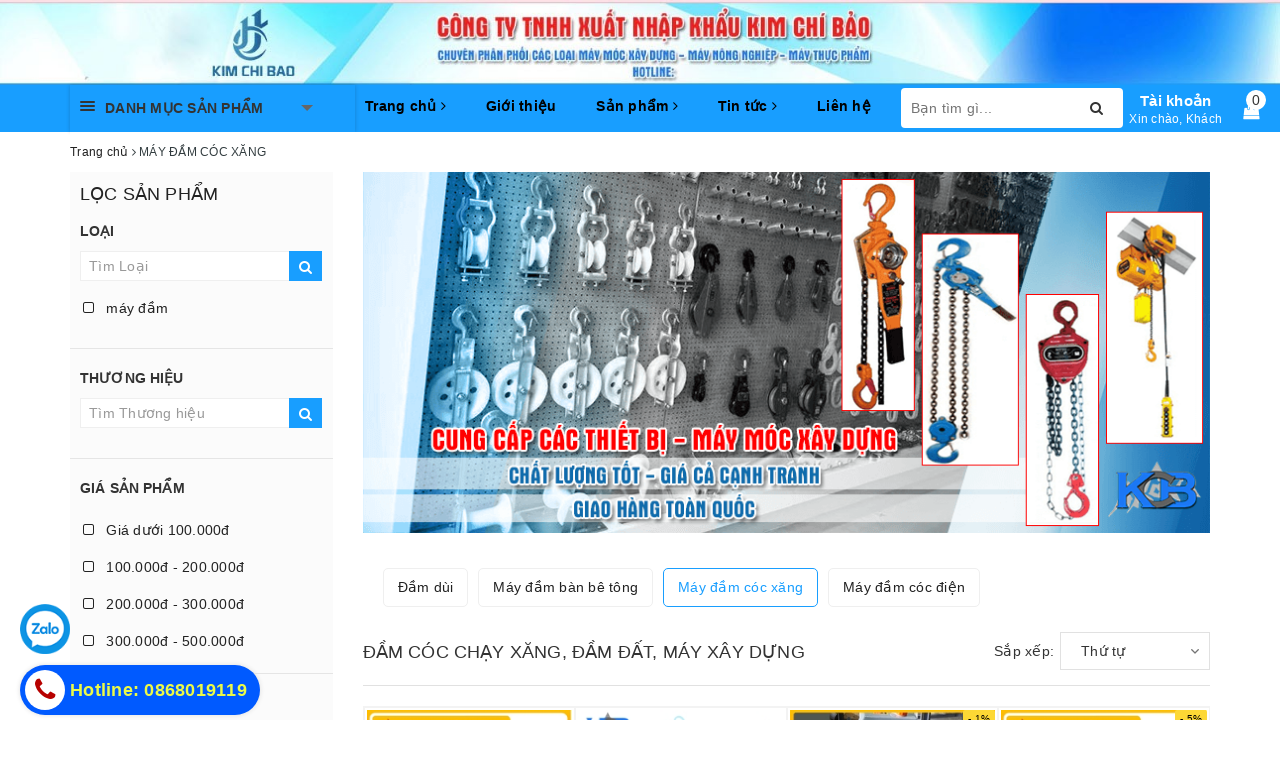

--- FILE ---
content_type: text/html; charset=utf-8
request_url: https://sieuthidienmaygiare.com/may-dam-coc-xang
body_size: 57322
content:
<!DOCTYPE html> 
<html lang="vi">
	<head>

		
		<!-- Google Tag Manager --><!--mail sale 05 -->
<script>(function(w,d,s,l,i){w[l]=w[l]||[];w[l].push({'gtm.start':
new Date().getTime(),event:'gtm.js'});var f=d.getElementsByTagName(s)[0],
j=d.createElement(s),dl=l!='dataLayer'?'&l='+l:'';j.async=true;j.src=
'https://www.googletagmanager.com/gtm.js?id='+i+dl;f.parentNode.insertBefore(j,f);
})(window,document,'script','dataLayer','GTM-P8C8LKM');</script>
<!-- End Google Tag Manager -->
		
		<script>
	var dataLayer = window.dataLayer || [];
		dataLayer.push({
				'google_tag_params':
				{
					'ecomm_prodid': '',
					'ecomm_pagetype': 'product',
					'ecomm_totalvalue': '',
				}
			});
</script>
		<script src="https://ajax.googleapis.com/ajax/libs/jquery/3.7.1/jquery.min.js"></script>
		<meta name="google-site-verification" content="TWMPHZoavr6i7oY-m2Kw3yo7pZijj6rfpuIU_tVzVnE" /> <!--mail sale 05 -->
		<meta name="google-site-verification" content="r4J0SIs4QgxTXWBxMkb4Zpv14IXJT6VwxGsSwuXXF5w" />
		<meta name="google-site-verification" content="J6golbgpk50LU7pTTtgEs0HgAGCtM7yFos3IlZlWQZ4" />
		<meta charset="UTF-8" />
        <meta name="google-site-verification" content="2uhdjGanE5E8e2yxhMwrZm66AV4nOEtCtWi13k13PJs" />		<meta name="viewport" content="width=device-width, initial-scale=1, maximum-scale=1">			
		<title>
			Đầm Cóc Chạy Xăng, Đầm Đất, Máy xây dựng
			
					
		</title>		
		<!-- ================= Page description ================== -->
		
		<meta name="description" content="✅Kim Ch&#237; Bảo ✅H&#224;ng ch&#237;nh h&#227;ng ✅Giao h&#224;ng tận nh&#224;.Chuy&#234;n cung cấp c&#225;c loại m&#225;y đầm c&#243;c chạy xăng, m&#225;y đầm c&#243;c điện sỉ lẻ ch&#237;nh h&#227;ng uy t&#237;n chất lượng. M&#225;y đầm c&#243;c Honda với động cơ GX160 c&#243; khả năng đầm mạnh mẽ, gia cố nền b&#234; t&#244;ng chắc chắn. Si&#234;u thị Hải Minh l&#224; đơn vị cung cấp m&#225;y đầm c&#243;c gi&#225; tốt">
		
		<meta property="fb:app_id" content="2165836990109986" />
		<!-- ================= Meta ================== -->
		<meta name="keywords" content="MÁY ĐẦM CÓC XĂNG, CÔNG TY TNHH XUẤT NHẬP KHẨU KIM CHÍ BẢO, sieuthidienmaygiare.com"/>		
		<link rel="canonical" href="https://sieuthidienmaygiare.com/may-dam-coc-xang"/>
		<meta name='revisit-after' content='1 days' />
		<meta name="robots" content="noodp,index,follow" />
		<!-- ================= Favicon ================== -->
		
		<link rel="icon" href="//bizweb.dktcdn.net/100/337/144/themes/693477/assets/favicon.png?1751941186091" type="image/x-icon" />
		
		
	<meta property="og:type" content="website">
	<meta property="og:title" content="Đầm Cóc Chạy Xăng, Đầm Đất, Máy xây dựng">
	<meta property="og:image" content="http://bizweb.dktcdn.net/100/337/144/themes/693477/assets/logo.png?1751941186091">
	<meta property="og:image:secure_url" content="https://bizweb.dktcdn.net/100/337/144/themes/693477/assets/logo.png?1751941186091">
	
	<meta property="og:description" content="✅Kim Chí Bảo ✅Hàng chính hãng ✅Giao hàng tận nhà.Chuyên cung cấp các loại máy đầm cóc chạy xăng, máy đầm cóc điện sỉ lẻ chính hãng uy tín chất lượng. Máy đầm cóc Honda với động cơ GX160 có khả năng đầm mạnh mẽ, gia cố nền bê tông chắc chắn. Siêu thị Hải Minh là đơn vị cung cấp máy đầm cóc giá tốt">
	<meta property="og:url" content="https://sieuthidienmaygiare.com/may-dam-coc-xang">
	<meta property="og:site_name" content="CÔNG TY TNHH XUẤT NHẬP KHẨU KIM CHÍ BẢO">
		
		<style>
			/*!
 * Bootstrap v3.3.7 (http://getbootstrap.com)
 * Copyright 2011-2016 Twitter, Inc.
 * Licensed under MIT (https://github.com/twbs/bootstrap/blob/master/LICENSE)
 *//*! normalize.css v3.0.3 | MIT License | github.com/necolas/normalize.css */html{font-family:sans-serif;-webkit-text-size-adjust:100%;-ms-text-size-adjust:100%}body{margin:0}article,aside,details,figcaption,figure,footer,header,hgroup,main,menu,nav,section,summary{display:block}audio,canvas,progress,video{display:inline-block;vertical-align:baseline}audio:not([controls]){display:none;height:0}[hidden],template{display:none}a{background-color:transparent}a:active,a:hover{outline:0}abbr[title]{border-bottom:1px dotted}b,strong{font-weight:700}dfn{font-style:italic}h1{margin:.67em 0;font-size:2em}mark{color:#000;background:#ff0}small{font-size:80%}sub,sup{position:relative;font-size:75%;line-height:0;vertical-align:baseline}sup{top:-.5em}sub{bottom:-.25em}img{border:0}svg:not(:root){overflow:hidden}figure{margin:1em 40px}hr{height:0;-webkit-box-sizing:content-box;-moz-box-sizing:content-box;box-sizing:content-box}pre{overflow:auto}code,kbd,pre,samp{font-family:monospace,monospace;font-size:1em}button,input,optgroup,select,textarea{margin:0;font:inherit;color:inherit}button{overflow:visible}button,select{text-transform:none}button,html input[type=button],input[type=reset],input[type=submit]{-webkit-appearance:button;cursor:pointer}button[disabled],html input[disabled]{cursor:default}button::-moz-focus-inner,input::-moz-focus-inner{padding:0;border:0}input{line-height:normal}input[type=checkbox],input[type=radio]{-webkit-box-sizing:border-box;-moz-box-sizing:border-box;box-sizing:border-box;padding:0}input[type=number]::-webkit-inner-spin-button,input[type=number]::-webkit-outer-spin-button{height:auto}input[type=search]{-webkit-box-sizing:content-box;-moz-box-sizing:content-box;box-sizing:content-box;-webkit-appearance:textfield}input[type=search]::-webkit-search-cancel-button,input[type=search]::-webkit-search-decoration{-webkit-appearance:none}fieldset{padding:.35em .625em .75em;margin:0 2px;border:1px solid silver}legend{padding:0;border:0}textarea{overflow:auto}optgroup{font-weight:700}table{border-spacing:0;border-collapse:collapse}td,th{padding:0}/*! Source: https://github.com/h5bp/html5-boilerplate/blob/master/src/css/main.css */@media print{*,:after,:before{color:#000!important;text-shadow:none!important;background:0 0!important;-webkit-box-shadow:none!important;box-shadow:none!important}a,a:visited{text-decoration:underline}a[href]:after{content:" (" attr(href) ")"}abbr[title]:after{content:" (" attr(title) ")"}a[href^="javascript:"]:after,a[href^="#"]:after{content:""}blockquote,pre{border:1px solid #999;page-break-inside:avoid}thead{display:table-header-group}img,tr{page-break-inside:avoid}img{max-width:100%!important}h2,h3,p{orphans:3;widows:3}h2,h3{page-break-after:avoid}.navbar{display:none}.btn>.caret,.dropup>.btn>.caret{border-top-color:#000!important}.label{border:1px solid #000}.table{border-collapse:collapse!important}.table td,.table th{background-color:#fff!important}.table-bordered td,.table-bordered th{border:1px solid #ddd!important}}@font-face{font-family:'Glyphicons Halflings';src:url(../fonts/glyphicons-halflings-regular.eot);src:url(../fonts/glyphicons-halflings-regular.eot?#iefix) format('embedded-opentype'),url(../fonts/glyphicons-halflings-regular.woff2) format('woff2'),url(../fonts/glyphicons-halflings-regular.woff) format('woff'),url(../fonts/glyphicons-halflings-regular.ttf) format('truetype'),url(../fonts/glyphicons-halflings-regular.svg#glyphicons_halflingsregular) format('svg')}.glyphicon{position:relative;top:1px;display:inline-block;font-family:'Glyphicons Halflings';font-style:normal;font-weight:400;line-height:1;-webkit-font-smoothing:antialiased;-moz-osx-font-smoothing:grayscale}.glyphicon-asterisk:before{content:"\002a"}.glyphicon-plus:before{content:"\002b"}.glyphicon-eur:before,.glyphicon-euro:before{content:"\20ac"}.glyphicon-minus:before{content:"\2212"}.glyphicon-cloud:before{content:"\2601"}.glyphicon-envelope:before{content:"\2709"}.glyphicon-pencil:before{content:"\270f"}.glyphicon-glass:before{content:"\e001"}.glyphicon-music:before{content:"\e002"}.glyphicon-search:before{content:"\e003"}.glyphicon-heart:before{content:"\e005"}.glyphicon-star:before{content:"\e006"}.glyphicon-star-empty:before{content:"\e007"}.glyphicon-user:before{content:"\e008"}.glyphicon-film:before{content:"\e009"}.glyphicon-th-large:before{content:"\e010"}.glyphicon-th:before{content:"\e011"}.glyphicon-th-list:before{content:"\e012"}.glyphicon-ok:before{content:"\e013"}.glyphicon-remove:before{content:"\e014"}.glyphicon-zoom-in:before{content:"\e015"}.glyphicon-zoom-out:before{content:"\e016"}.glyphicon-off:before{content:"\e017"}.glyphicon-signal:before{content:"\e018"}.glyphicon-cog:before{content:"\e019"}.glyphicon-trash:before{content:"\e020"}.glyphicon-home:before{content:"\e021"}.glyphicon-file:before{content:"\e022"}.glyphicon-time:before{content:"\e023"}.glyphicon-road:before{content:"\e024"}.glyphicon-download-alt:before{content:"\e025"}.glyphicon-download:before{content:"\e026"}.glyphicon-upload:before{content:"\e027"}.glyphicon-inbox:before{content:"\e028"}.glyphicon-play-circle:before{content:"\e029"}.glyphicon-repeat:before{content:"\e030"}.glyphicon-refresh:before{content:"\e031"}.glyphicon-list-alt:before{content:"\e032"}.glyphicon-lock:before{content:"\e033"}.glyphicon-flag:before{content:"\e034"}.glyphicon-headphones:before{content:"\e035"}.glyphicon-volume-off:before{content:"\e036"}.glyphicon-volume-down:before{content:"\e037"}.glyphicon-volume-up:before{content:"\e038"}.glyphicon-qrcode:before{content:"\e039"}.glyphicon-barcode:before{content:"\e040"}.glyphicon-tag:before{content:"\e041"}.glyphicon-tags:before{content:"\e042"}.glyphicon-book:before{content:"\e043"}.glyphicon-bookmark:before{content:"\e044"}.glyphicon-print:before{content:"\e045"}.glyphicon-camera:before{content:"\e046"}.glyphicon-font:before{content:"\e047"}.glyphicon-bold:before{content:"\e048"}.glyphicon-italic:before{content:"\e049"}.glyphicon-text-height:before{content:"\e050"}.glyphicon-text-width:before{content:"\e051"}.glyphicon-align-left:before{content:"\e052"}.glyphicon-align-center:before{content:"\e053"}.glyphicon-align-right:before{content:"\e054"}.glyphicon-align-justify:before{content:"\e055"}.glyphicon-list:before{content:"\e056"}.glyphicon-indent-left:before{content:"\e057"}.glyphicon-indent-right:before{content:"\e058"}.glyphicon-facetime-video:before{content:"\e059"}.glyphicon-picture:before{content:"\e060"}.glyphicon-map-marker:before{content:"\e062"}.glyphicon-adjust:before{content:"\e063"}.glyphicon-tint:before{content:"\e064"}.glyphicon-edit:before{content:"\e065"}.glyphicon-share:before{content:"\e066"}.glyphicon-check:before{content:"\e067"}.glyphicon-move:before{content:"\e068"}.glyphicon-step-backward:before{content:"\e069"}.glyphicon-fast-backward:before{content:"\e070"}.glyphicon-backward:before{content:"\e071"}.glyphicon-play:before{content:"\e072"}.glyphicon-pause:before{content:"\e073"}.glyphicon-stop:before{content:"\e074"}.glyphicon-forward:before{content:"\e075"}.glyphicon-fast-forward:before{content:"\e076"}.glyphicon-step-forward:before{content:"\e077"}.glyphicon-eject:before{content:"\e078"}.glyphicon-chevron-left:before{content:"\e079"}.glyphicon-chevron-right:before{content:"\e080"}.glyphicon-plus-sign:before{content:"\e081"}.glyphicon-minus-sign:before{content:"\e082"}.glyphicon-remove-sign:before{content:"\e083"}.glyphicon-ok-sign:before{content:"\e084"}.glyphicon-question-sign:before{content:"\e085"}.glyphicon-info-sign:before{content:"\e086"}.glyphicon-screenshot:before{content:"\e087"}.glyphicon-remove-circle:before{content:"\e088"}.glyphicon-ok-circle:before{content:"\e089"}.glyphicon-ban-circle:before{content:"\e090"}.glyphicon-arrow-left:before{content:"\e091"}.glyphicon-arrow-right:before{content:"\e092"}.glyphicon-arrow-up:before{content:"\e093"}.glyphicon-arrow-down:before{content:"\e094"}.glyphicon-share-alt:before{content:"\e095"}.glyphicon-resize-full:before{content:"\e096"}.glyphicon-resize-small:before{content:"\e097"}.glyphicon-exclamation-sign:before{content:"\e101"}.glyphicon-gift:before{content:"\e102"}.glyphicon-leaf:before{content:"\e103"}.glyphicon-fire:before{content:"\e104"}.glyphicon-eye-open:before{content:"\e105"}.glyphicon-eye-close:before{content:"\e106"}.glyphicon-warning-sign:before{content:"\e107"}.glyphicon-plane:before{content:"\e108"}.glyphicon-calendar:before{content:"\e109"}.glyphicon-random:before{content:"\e110"}.glyphicon-comment:before{content:"\e111"}.glyphicon-magnet:before{content:"\e112"}.glyphicon-chevron-up:before{content:"\e113"}.glyphicon-chevron-down:before{content:"\e114"}.glyphicon-retweet:before{content:"\e115"}.glyphicon-shopping-cart:before{content:"\e116"}.glyphicon-folder-close:before{content:"\e117"}.glyphicon-folder-open:before{content:"\e118"}.glyphicon-resize-vertical:before{content:"\e119"}.glyphicon-resize-horizontal:before{content:"\e120"}.glyphicon-hdd:before{content:"\e121"}.glyphicon-bullhorn:before{content:"\e122"}.glyphicon-bell:before{content:"\e123"}.glyphicon-certificate:before{content:"\e124"}.glyphicon-thumbs-up:before{content:"\e125"}.glyphicon-thumbs-down:before{content:"\e126"}.glyphicon-hand-right:before{content:"\e127"}.glyphicon-hand-left:before{content:"\e128"}.glyphicon-hand-up:before{content:"\e129"}.glyphicon-hand-down:before{content:"\e130"}.glyphicon-circle-arrow-right:before{content:"\e131"}.glyphicon-circle-arrow-left:before{content:"\e132"}.glyphicon-circle-arrow-up:before{content:"\e133"}.glyphicon-circle-arrow-down:before{content:"\e134"}.glyphicon-globe:before{content:"\e135"}.glyphicon-wrench:before{content:"\e136"}.glyphicon-tasks:before{content:"\e137"}.glyphicon-filter:before{content:"\e138"}.glyphicon-briefcase:before{content:"\e139"}.glyphicon-fullscreen:before{content:"\e140"}.glyphicon-dashboard:before{content:"\e141"}.glyphicon-paperclip:before{content:"\e142"}.glyphicon-heart-empty:before{content:"\e143"}.glyphicon-link:before{content:"\e144"}.glyphicon-phone:before{content:"\e145"}.glyphicon-pushpin:before{content:"\e146"}.glyphicon-usd:before{content:"\e148"}.glyphicon-gbp:before{content:"\e149"}.glyphicon-sort:before{content:"\e150"}.glyphicon-sort-by-alphabet:before{content:"\e151"}.glyphicon-sort-by-alphabet-alt:before{content:"\e152"}.glyphicon-sort-by-order:before{content:"\e153"}.glyphicon-sort-by-order-alt:before{content:"\e154"}.glyphicon-sort-by-attributes:before{content:"\e155"}.glyphicon-sort-by-attributes-alt:before{content:"\e156"}.glyphicon-unchecked:before{content:"\e157"}.glyphicon-expand:before{content:"\e158"}.glyphicon-collapse-down:before{content:"\e159"}.glyphicon-collapse-up:before{content:"\e160"}.glyphicon-log-in:before{content:"\e161"}.glyphicon-flash:before{content:"\e162"}.glyphicon-log-out:before{content:"\e163"}.glyphicon-new-window:before{content:"\e164"}.glyphicon-record:before{content:"\e165"}.glyphicon-save:before{content:"\e166"}.glyphicon-open:before{content:"\e167"}.glyphicon-saved:before{content:"\e168"}.glyphicon-import:before{content:"\e169"}.glyphicon-export:before{content:"\e170"}.glyphicon-send:before{content:"\e171"}.glyphicon-floppy-disk:before{content:"\e172"}.glyphicon-floppy-saved:before{content:"\e173"}.glyphicon-floppy-remove:before{content:"\e174"}.glyphicon-floppy-save:before{content:"\e175"}.glyphicon-floppy-open:before{content:"\e176"}.glyphicon-credit-card:before{content:"\e177"}.glyphicon-transfer:before{content:"\e178"}.glyphicon-cutlery:before{content:"\e179"}.glyphicon-header:before{content:"\e180"}.glyphicon-compressed:before{content:"\e181"}.glyphicon-earphone:before{content:"\e182"}.glyphicon-phone-alt:before{content:"\e183"}.glyphicon-tower:before{content:"\e184"}.glyphicon-stats:before{content:"\e185"}.glyphicon-sd-video:before{content:"\e186"}.glyphicon-hd-video:before{content:"\e187"}.glyphicon-subtitles:before{content:"\e188"}.glyphicon-sound-stereo:before{content:"\e189"}.glyphicon-sound-dolby:before{content:"\e190"}.glyphicon-sound-5-1:before{content:"\e191"}.glyphicon-sound-6-1:before{content:"\e192"}.glyphicon-sound-7-1:before{content:"\e193"}.glyphicon-copyright-mark:before{content:"\e194"}.glyphicon-registration-mark:before{content:"\e195"}.glyphicon-cloud-download:before{content:"\e197"}.glyphicon-cloud-upload:before{content:"\e198"}.glyphicon-tree-conifer:before{content:"\e199"}.glyphicon-tree-deciduous:before{content:"\e200"}.glyphicon-cd:before{content:"\e201"}.glyphicon-save-file:before{content:"\e202"}.glyphicon-open-file:before{content:"\e203"}.glyphicon-level-up:before{content:"\e204"}.glyphicon-copy:before{content:"\e205"}.glyphicon-paste:before{content:"\e206"}.glyphicon-alert:before{content:"\e209"}.glyphicon-equalizer:before{content:"\e210"}.glyphicon-king:before{content:"\e211"}.glyphicon-queen:before{content:"\e212"}.glyphicon-pawn:before{content:"\e213"}.glyphicon-bishop:before{content:"\e214"}.glyphicon-knight:before{content:"\e215"}.glyphicon-baby-formula:before{content:"\e216"}.glyphicon-tent:before{content:"\26fa"}.glyphicon-blackboard:before{content:"\e218"}.glyphicon-bed:before{content:"\e219"}.glyphicon-apple:before{content:"\f8ff"}.glyphicon-erase:before{content:"\e221"}.glyphicon-hourglass:before{content:"\231b"}.glyphicon-lamp:before{content:"\e223"}.glyphicon-duplicate:before{content:"\e224"}.glyphicon-piggy-bank:before{content:"\e225"}.glyphicon-scissors:before{content:"\e226"}.glyphicon-bitcoin:before{content:"\e227"}.glyphicon-btc:before{content:"\e227"}.glyphicon-xbt:before{content:"\e227"}.glyphicon-yen:before{content:"\00a5"}.glyphicon-jpy:before{content:"\00a5"}.glyphicon-ruble:before{content:"\20bd"}.glyphicon-rub:before{content:"\20bd"}.glyphicon-scale:before{content:"\e230"}.glyphicon-ice-lolly:before{content:"\e231"}.glyphicon-ice-lolly-tasted:before{content:"\e232"}.glyphicon-education:before{content:"\e233"}.glyphicon-option-horizontal:before{content:"\e234"}.glyphicon-option-vertical:before{content:"\e235"}.glyphicon-menu-hamburger:before{content:"\e236"}.glyphicon-modal-window:before{content:"\e237"}.glyphicon-oil:before{content:"\e238"}.glyphicon-grain:before{content:"\e239"}.glyphicon-sunglasses:before{content:"\e240"}.glyphicon-text-size:before{content:"\e241"}.glyphicon-text-color:before{content:"\e242"}.glyphicon-text-background:before{content:"\e243"}.glyphicon-object-align-top:before{content:"\e244"}.glyphicon-object-align-bottom:before{content:"\e245"}.glyphicon-object-align-horizontal:before{content:"\e246"}.glyphicon-object-align-left:before{content:"\e247"}.glyphicon-object-align-vertical:before{content:"\e248"}.glyphicon-object-align-right:before{content:"\e249"}.glyphicon-triangle-right:before{content:"\e250"}.glyphicon-triangle-left:before{content:"\e251"}.glyphicon-triangle-bottom:before{content:"\e252"}.glyphicon-triangle-top:before{content:"\e253"}.glyphicon-console:before{content:"\e254"}.glyphicon-superscript:before{content:"\e255"}.glyphicon-subscript:before{content:"\e256"}.glyphicon-menu-left:before{content:"\e257"}.glyphicon-menu-right:before{content:"\e258"}.glyphicon-menu-down:before{content:"\e259"}.glyphicon-menu-up:before{content:"\e260"}*{-webkit-box-sizing:border-box;-moz-box-sizing:border-box;box-sizing:border-box}:after,:before{-webkit-box-sizing:border-box;-moz-box-sizing:border-box;box-sizing:border-box}html{font-size:10px;-webkit-tap-highlight-color:rgba(0,0,0,0)}body{font-family:"Helvetica Neue",Helvetica,Arial,sans-serif;font-size:14px;line-height:1.42857143;color:#333;background-color:#fff}button,input,select,textarea{font-family:inherit;font-size:inherit;line-height:inherit}a{color:#337ab7;text-decoration:none}a:focus,a:hover{color:#23527c;text-decoration:underline}a:focus{outline:5px auto -webkit-focus-ring-color;outline-offset:-2px}figure{margin:0}img{vertical-align:middle}.carousel-inner>.item>a>img,.carousel-inner>.item>img,.img-responsive,.thumbnail a>img,.thumbnail>img{display:block;max-width:100%;height:auto}.img-rounded{border-radius:6px}.img-thumbnail{display:inline-block;max-width:100%;height:auto;padding:4px;line-height:1.42857143;background-color:#fff;border:1px solid #ddd;border-radius:4px;-webkit-transition:all .2s ease-in-out;-o-transition:all .2s ease-in-out;transition:all .2s ease-in-out}.img-circle{border-radius:50%}hr{margin-top:20px;margin-bottom:20px;border:0;border-top:1px solid #eee}.sr-only{position:absolute;width:1px;height:1px;padding:0;margin:-1px;overflow:hidden;clip:rect(0,0,0,0);border:0}.sr-only-focusable:active,.sr-only-focusable:focus{position:static;width:auto;height:auto;margin:0;overflow:visible;clip:auto}[role=button]{cursor:pointer}.h1,.h2,.h3,.h4,.h5,.h6,h1,h2,h3,h4,h5,h6{font-family:inherit;font-weight:500;line-height:1.1;color:inherit}.h1 .small,.h1 small,.h2 .small,.h2 small,.h3 .small,.h3 small,.h4 .small,.h4 small,.h5 .small,.h5 small,.h6 .small,.h6 small,h1 .small,h1 small,h2 .small,h2 small,h3 .small,h3 small,h4 .small,h4 small,h5 .small,h5 small,h6 .small,h6 small{font-weight:400;line-height:1;color:#777}.h1,.h2,.h3,h1,h2,h3{margin-top:20px;margin-bottom:10px}.h1 .small,.h1 small,.h2 .small,.h2 small,.h3 .small,.h3 small,h1 .small,h1 small,h2 .small,h2 small,h3 .small,h3 small{font-size:65%}.h4,.h5,.h6,h4,h5,h6{margin-top:10px;margin-bottom:10px}.h4 .small,.h4 small,.h5 .small,.h5 small,.h6 .small,.h6 small,h4 .small,h4 small,h5 .small,h5 small,h6 .small,h6 small{font-size:75%}.h1,h1{font-size:36px}.h2,h2{font-size:30px}.h3,h3{font-size:24px}.h4,h4{font-size:18px}.h5,h5{font-size:14px}.h6,h6{font-size:12px}p{margin:0 0 10px}.lead{margin-bottom:20px;font-size:16px;font-weight:300;line-height:1.4}@media (min-width:768px){.lead{font-size:21px}}.small,small{font-size:85%}.mark,mark{padding:.2em;background-color:#fcf8e3}.text-left{text-align:left}.text-right{text-align:right}.text-center{text-align:center}.text-justify{text-align:justify}.text-nowrap{white-space:nowrap}.text-lowercase{text-transform:lowercase}.text-uppercase{text-transform:uppercase}.text-capitalize{text-transform:capitalize}.text-muted{color:#777}.text-primary{color:#337ab7}a.text-primary:focus,a.text-primary:hover{color:#286090}.text-success{color:#3c763d}a.text-success:focus,a.text-success:hover{color:#2b542c}.text-info{color:#31708f}a.text-info:focus,a.text-info:hover{color:#245269}.text-warning{color:#8a6d3b}a.text-warning:focus,a.text-warning:hover{color:#66512c}.text-danger{color:#a94442}a.text-danger:focus,a.text-danger:hover{color:#843534}.bg-primary{color:#fff;background-color:#337ab7}a.bg-primary:focus,a.bg-primary:hover{background-color:#286090}.bg-success{background-color:#dff0d8}a.bg-success:focus,a.bg-success:hover{background-color:#c1e2b3}.bg-info{background-color:#d9edf7}a.bg-info:focus,a.bg-info:hover{background-color:#afd9ee}.bg-warning{background-color:#fcf8e3}a.bg-warning:focus,a.bg-warning:hover{background-color:#f7ecb5}.bg-danger{background-color:#f2dede}a.bg-danger:focus,a.bg-danger:hover{background-color:#e4b9b9}.page-header{padding-bottom:9px;margin:40px 0 20px;border-bottom:1px solid #eee}ol,ul{margin-top:0;margin-bottom:10px}ol ol,ol ul,ul ol,ul ul{margin-bottom:0}.list-unstyled{padding-left:0;list-style:none}.list-inline{padding-left:0;margin-left:-5px;list-style:none}.list-inline>li{display:inline-block;padding-right:5px;padding-left:5px}dl{margin-top:0;margin-bottom:20px}dd,dt{line-height:1.42857143}dt{font-weight:700}dd{margin-left:0}@media (min-width:768px){.dl-horizontal dt{float:left;width:160px;overflow:hidden;clear:left;text-align:right;text-overflow:ellipsis;white-space:nowrap}.dl-horizontal dd{margin-left:180px}}abbr[data-original-title],abbr[title]{cursor:help;border-bottom:1px dotted #777}.initialism{font-size:90%;text-transform:uppercase}blockquote{padding:10px 20px;margin:0 0 20px;font-size:17.5px;border-left:5px solid #eee}blockquote ol:last-child,blockquote p:last-child,blockquote ul:last-child{margin-bottom:0}blockquote .small,blockquote footer,blockquote small{display:block;font-size:80%;line-height:1.42857143;color:#777}blockquote .small:before,blockquote footer:before,blockquote small:before{content:'\2014 \00A0'}.blockquote-reverse,blockquote.pull-right{padding-right:15px;padding-left:0;text-align:right;border-right:5px solid #eee;border-left:0}.blockquote-reverse .small:before,.blockquote-reverse footer:before,.blockquote-reverse small:before,blockquote.pull-right .small:before,blockquote.pull-right footer:before,blockquote.pull-right small:before{content:''}.blockquote-reverse .small:after,.blockquote-reverse footer:after,.blockquote-reverse small:after,blockquote.pull-right .small:after,blockquote.pull-right footer:after,blockquote.pull-right small:after{content:'\00A0 \2014'}address{margin-bottom:20px;font-style:normal;line-height:1.42857143}code,kbd,pre,samp{font-family:Menlo,Monaco,Consolas,"Courier New",monospace}code{padding:2px 4px;font-size:90%;color:#c7254e;background-color:#f9f2f4;border-radius:4px}kbd{padding:2px 4px;font-size:90%;color:#fff;background-color:#333;border-radius:3px;-webkit-box-shadow:inset 0 -1px 0 rgba(0,0,0,.25);box-shadow:inset 0 -1px 0 rgba(0,0,0,.25)}kbd kbd{padding:0;font-size:100%;font-weight:700;-webkit-box-shadow:none;box-shadow:none}pre{display:block;padding:9.5px;margin:0 0 10px;font-size:13px;line-height:1.42857143;color:#333;word-break:break-all;word-wrap:break-word;background-color:#f5f5f5;border:1px solid #ccc;border-radius:4px}pre code{padding:0;font-size:inherit;color:inherit;white-space:pre-wrap;background-color:transparent;border-radius:0}.pre-scrollable{max-height:340px;overflow-y:scroll}.container{padding-right:15px;padding-left:15px;margin-right:auto;margin-left:auto}@media (min-width:768px){.container{width:750px}}@media (min-width:992px){.container{width:970px}}@media (min-width:1200px){.container{width:1170px}}.container-fluid{padding-right:15px;padding-left:15px;margin-right:auto;margin-left:auto}.row{margin-right:-15px;margin-left:-15px}.col-lg-1,.col-lg-10,.col-lg-11,.col-lg-12,.col-lg-2,.col-lg-3,.col-lg-4,.col-lg-5,.col-lg-6,.col-lg-7,.col-lg-8,.col-lg-9,.col-md-1,.col-md-10,.col-md-11,.col-md-12,.col-md-2,.col-md-3,.col-md-4,.col-md-5,.col-md-6,.col-md-7,.col-md-8,.col-md-9,.col-sm-1,.col-sm-10,.col-sm-11,.col-sm-12,.col-sm-2,.col-sm-3,.col-sm-4,.col-sm-5,.col-sm-6,.col-sm-7,.col-sm-8,.col-sm-9,.col-xs-1,.col-xs-10,.col-xs-11,.col-xs-12,.col-xs-2,.col-xs-3,.col-xs-4,.col-xs-5,.col-xs-6,.col-xs-7,.col-xs-8,.col-xs-9{position:relative;min-height:1px;padding-right:15px;padding-left:15px}.col-xs-1,.col-xs-10,.col-xs-11,.col-xs-12,.col-xs-2,.col-xs-3,.col-xs-4,.col-xs-5,.col-xs-6,.col-xs-7,.col-xs-8,.col-xs-9{float:left}.col-xs-12{width:100%}.col-xs-11{width:91.66666667%}.col-xs-10{width:83.33333333%}.col-xs-9{width:75%}.col-xs-8{width:66.66666667%}.col-xs-7{width:58.33333333%}.col-xs-6{width:50%}.col-xs-5{width:41.66666667%}.col-xs-4{width:33.33333333%}.col-xs-3{width:25%}.col-xs-2{width:16.66666667%}.col-xs-1{width:8.33333333%}.col-xs-pull-12{right:100%}.col-xs-pull-11{right:91.66666667%}.col-xs-pull-10{right:83.33333333%}.col-xs-pull-9{right:75%}.col-xs-pull-8{right:66.66666667%}.col-xs-pull-7{right:58.33333333%}.col-xs-pull-6{right:50%}.col-xs-pull-5{right:41.66666667%}.col-xs-pull-4{right:33.33333333%}.col-xs-pull-3{right:25%}.col-xs-pull-2{right:16.66666667%}.col-xs-pull-1{right:8.33333333%}.col-xs-pull-0{right:auto}.col-xs-push-12{left:100%}.col-xs-push-11{left:91.66666667%}.col-xs-push-10{left:83.33333333%}.col-xs-push-9{left:75%}.col-xs-push-8{left:66.66666667%}.col-xs-push-7{left:58.33333333%}.col-xs-push-6{left:50%}.col-xs-push-5{left:41.66666667%}.col-xs-push-4{left:33.33333333%}.col-xs-push-3{left:25%}.col-xs-push-2{left:16.66666667%}.col-xs-push-1{left:8.33333333%}.col-xs-push-0{left:auto}.col-xs-offset-12{margin-left:100%}.col-xs-offset-11{margin-left:91.66666667%}.col-xs-offset-10{margin-left:83.33333333%}.col-xs-offset-9{margin-left:75%}.col-xs-offset-8{margin-left:66.66666667%}.col-xs-offset-7{margin-left:58.33333333%}.col-xs-offset-6{margin-left:50%}.col-xs-offset-5{margin-left:41.66666667%}.col-xs-offset-4{margin-left:33.33333333%}.col-xs-offset-3{margin-left:25%}.col-xs-offset-2{margin-left:16.66666667%}.col-xs-offset-1{margin-left:8.33333333%}.col-xs-offset-0{margin-left:0}@media (min-width:768px){.col-sm-1,.col-sm-10,.col-sm-11,.col-sm-12,.col-sm-2,.col-sm-3,.col-sm-4,.col-sm-5,.col-sm-6,.col-sm-7,.col-sm-8,.col-sm-9{float:left}.col-sm-12{width:100%}.col-sm-11{width:91.66666667%}.col-sm-10{width:83.33333333%}.col-sm-9{width:75%}.col-sm-8{width:66.66666667%}.col-sm-7{width:58.33333333%}.col-sm-6{width:50%}.col-sm-5{width:41.66666667%}.col-sm-4{width:33.33333333%}.col-sm-3{width:25%}.col-sm-2{width:16.66666667%}.col-sm-1{width:8.33333333%}.col-sm-pull-12{right:100%}.col-sm-pull-11{right:91.66666667%}.col-sm-pull-10{right:83.33333333%}.col-sm-pull-9{right:75%}.col-sm-pull-8{right:66.66666667%}.col-sm-pull-7{right:58.33333333%}.col-sm-pull-6{right:50%}.col-sm-pull-5{right:41.66666667%}.col-sm-pull-4{right:33.33333333%}.col-sm-pull-3{right:25%}.col-sm-pull-2{right:16.66666667%}.col-sm-pull-1{right:8.33333333%}.col-sm-pull-0{right:auto}.col-sm-push-12{left:100%}.col-sm-push-11{left:91.66666667%}.col-sm-push-10{left:83.33333333%}.col-sm-push-9{left:75%}.col-sm-push-8{left:66.66666667%}.col-sm-push-7{left:58.33333333%}.col-sm-push-6{left:50%}.col-sm-push-5{left:41.66666667%}.col-sm-push-4{left:33.33333333%}.col-sm-push-3{left:25%}.col-sm-push-2{left:16.66666667%}.col-sm-push-1{left:8.33333333%}.col-sm-push-0{left:auto}.col-sm-offset-12{margin-left:100%}.col-sm-offset-11{margin-left:91.66666667%}.col-sm-offset-10{margin-left:83.33333333%}.col-sm-offset-9{margin-left:75%}.col-sm-offset-8{margin-left:66.66666667%}.col-sm-offset-7{margin-left:58.33333333%}.col-sm-offset-6{margin-left:50%}.col-sm-offset-5{margin-left:41.66666667%}.col-sm-offset-4{margin-left:33.33333333%}.col-sm-offset-3{margin-left:25%}.col-sm-offset-2{margin-left:16.66666667%}.col-sm-offset-1{margin-left:8.33333333%}.col-sm-offset-0{margin-left:0}}@media (min-width:992px){.col-md-1,.col-md-10,.col-md-11,.col-md-12,.col-md-2,.col-md-3,.col-md-4,.col-md-5,.col-md-6,.col-md-7,.col-md-8,.col-md-9{float:left}.col-md-12{width:100%}.col-md-11{width:91.66666667%}.col-md-10{width:83.33333333%}.col-md-9{width:75%}.col-md-8{width:66.66666667%}.col-md-7{width:58.33333333%}.col-md-6{width:50%}.col-md-5{width:41.66666667%}.col-md-4{width:33.33333333%}.col-md-3{width:25%}.col-md-2{width:16.66666667%}.col-md-1{width:8.33333333%}.col-md-pull-12{right:100%}.col-md-pull-11{right:91.66666667%}.col-md-pull-10{right:83.33333333%}.col-md-pull-9{right:75%}.col-md-pull-8{right:66.66666667%}.col-md-pull-7{right:58.33333333%}.col-md-pull-6{right:50%}.col-md-pull-5{right:41.66666667%}.col-md-pull-4{right:33.33333333%}.col-md-pull-3{right:25%}.col-md-pull-2{right:16.66666667%}.col-md-pull-1{right:8.33333333%}.col-md-pull-0{right:auto}.col-md-push-12{left:100%}.col-md-push-11{left:91.66666667%}.col-md-push-10{left:83.33333333%}.col-md-push-9{left:75%}.col-md-push-8{left:66.66666667%}.col-md-push-7{left:58.33333333%}.col-md-push-6{left:50%}.col-md-push-5{left:41.66666667%}.col-md-push-4{left:33.33333333%}.col-md-push-3{left:25%}.col-md-push-2{left:16.66666667%}.col-md-push-1{left:8.33333333%}.col-md-push-0{left:auto}.col-md-offset-12{margin-left:100%}.col-md-offset-11{margin-left:91.66666667%}.col-md-offset-10{margin-left:83.33333333%}.col-md-offset-9{margin-left:75%}.col-md-offset-8{margin-left:66.66666667%}.col-md-offset-7{margin-left:58.33333333%}.col-md-offset-6{margin-left:50%}.col-md-offset-5{margin-left:41.66666667%}.col-md-offset-4{margin-left:33.33333333%}.col-md-offset-3{margin-left:25%}.col-md-offset-2{margin-left:16.66666667%}.col-md-offset-1{margin-left:8.33333333%}.col-md-offset-0{margin-left:0}}@media (min-width:1200px){.col-lg-1,.col-lg-10,.col-lg-11,.col-lg-12,.col-lg-2,.col-lg-3,.col-lg-4,.col-lg-5,.col-lg-6,.col-lg-7,.col-lg-8,.col-lg-9{float:left}.col-lg-12{width:100%}.col-lg-11{width:91.66666667%}.col-lg-10{width:83.33333333%}.col-lg-9{width:75%}.col-lg-8{width:66.66666667%}.col-lg-7{width:58.33333333%}.col-lg-6{width:50%}.col-lg-5{width:41.66666667%}.col-lg-4{width:33.33333333%}.col-lg-3{width:25%}.col-lg-2{width:16.66666667%}.col-lg-1{width:8.33333333%}.col-lg-pull-12{right:100%}.col-lg-pull-11{right:91.66666667%}.col-lg-pull-10{right:83.33333333%}.col-lg-pull-9{right:75%}.col-lg-pull-8{right:66.66666667%}.col-lg-pull-7{right:58.33333333%}.col-lg-pull-6{right:50%}.col-lg-pull-5{right:41.66666667%}.col-lg-pull-4{right:33.33333333%}.col-lg-pull-3{right:25%}.col-lg-pull-2{right:16.66666667%}.col-lg-pull-1{right:8.33333333%}.col-lg-pull-0{right:auto}.col-lg-push-12{left:100%}.col-lg-push-11{left:91.66666667%}.col-lg-push-10{left:83.33333333%}.col-lg-push-9{left:75%}.col-lg-push-8{left:66.66666667%}.col-lg-push-7{left:58.33333333%}.col-lg-push-6{left:50%}.col-lg-push-5{left:41.66666667%}.col-lg-push-4{left:33.33333333%}.col-lg-push-3{left:25%}.col-lg-push-2{left:16.66666667%}.col-lg-push-1{left:8.33333333%}.col-lg-push-0{left:auto}.col-lg-offset-12{margin-left:100%}.col-lg-offset-11{margin-left:91.66666667%}.col-lg-offset-10{margin-left:83.33333333%}.col-lg-offset-9{margin-left:75%}.col-lg-offset-8{margin-left:66.66666667%}.col-lg-offset-7{margin-left:58.33333333%}.col-lg-offset-6{margin-left:50%}.col-lg-offset-5{margin-left:41.66666667%}.col-lg-offset-4{margin-left:33.33333333%}.col-lg-offset-3{margin-left:25%}.col-lg-offset-2{margin-left:16.66666667%}.col-lg-offset-1{margin-left:8.33333333%}.col-lg-offset-0{margin-left:0}}table{background-color:transparent}caption{padding-top:8px;padding-bottom:8px;color:#777;text-align:left}th{text-align:left}.table{width:100%;max-width:100%;margin-bottom:20px}.table>tbody>tr>td,.table>tbody>tr>th,.table>tfoot>tr>td,.table>tfoot>tr>th,.table>thead>tr>td,.table>thead>tr>th{padding:8px;line-height:1.42857143;vertical-align:top;border-top:1px solid #ddd}.table>thead>tr>th{vertical-align:bottom;border-bottom:2px solid #ddd}.table>caption+thead>tr:first-child>td,.table>caption+thead>tr:first-child>th,.table>colgroup+thead>tr:first-child>td,.table>colgroup+thead>tr:first-child>th,.table>thead:first-child>tr:first-child>td,.table>thead:first-child>tr:first-child>th{border-top:0}.table>tbody+tbody{border-top:2px solid #ddd}.table .table{background-color:#fff}.table-condensed>tbody>tr>td,.table-condensed>tbody>tr>th,.table-condensed>tfoot>tr>td,.table-condensed>tfoot>tr>th,.table-condensed>thead>tr>td,.table-condensed>thead>tr>th{padding:5px}.table-bordered{border:1px solid #ddd}.table-bordered>tbody>tr>td,.table-bordered>tbody>tr>th,.table-bordered>tfoot>tr>td,.table-bordered>tfoot>tr>th,.table-bordered>thead>tr>td,.table-bordered>thead>tr>th{border:1px solid #ddd}.table-bordered>thead>tr>td,.table-bordered>thead>tr>th{border-bottom-width:2px}.table-striped>tbody>tr:nth-of-type(odd){background-color:#f9f9f9}.table-hover>tbody>tr:hover{background-color:#f5f5f5}table col[class*=col-]{position:static;display:table-column;float:none}table td[class*=col-],table th[class*=col-]{position:static;display:table-cell;float:none}.table>tbody>tr.active>td,.table>tbody>tr.active>th,.table>tbody>tr>td.active,.table>tbody>tr>th.active,.table>tfoot>tr.active>td,.table>tfoot>tr.active>th,.table>tfoot>tr>td.active,.table>tfoot>tr>th.active,.table>thead>tr.active>td,.table>thead>tr.active>th,.table>thead>tr>td.active,.table>thead>tr>th.active{background-color:#f5f5f5}.table-hover>tbody>tr.active:hover>td,.table-hover>tbody>tr.active:hover>th,.table-hover>tbody>tr:hover>.active,.table-hover>tbody>tr>td.active:hover,.table-hover>tbody>tr>th.active:hover{background-color:#e8e8e8}.table>tbody>tr.success>td,.table>tbody>tr.success>th,.table>tbody>tr>td.success,.table>tbody>tr>th.success,.table>tfoot>tr.success>td,.table>tfoot>tr.success>th,.table>tfoot>tr>td.success,.table>tfoot>tr>th.success,.table>thead>tr.success>td,.table>thead>tr.success>th,.table>thead>tr>td.success,.table>thead>tr>th.success{background-color:#dff0d8}.table-hover>tbody>tr.success:hover>td,.table-hover>tbody>tr.success:hover>th,.table-hover>tbody>tr:hover>.success,.table-hover>tbody>tr>td.success:hover,.table-hover>tbody>tr>th.success:hover{background-color:#d0e9c6}.table>tbody>tr.info>td,.table>tbody>tr.info>th,.table>tbody>tr>td.info,.table>tbody>tr>th.info,.table>tfoot>tr.info>td,.table>tfoot>tr.info>th,.table>tfoot>tr>td.info,.table>tfoot>tr>th.info,.table>thead>tr.info>td,.table>thead>tr.info>th,.table>thead>tr>td.info,.table>thead>tr>th.info{background-color:#d9edf7}.table-hover>tbody>tr.info:hover>td,.table-hover>tbody>tr.info:hover>th,.table-hover>tbody>tr:hover>.info,.table-hover>tbody>tr>td.info:hover,.table-hover>tbody>tr>th.info:hover{background-color:#c4e3f3}.table>tbody>tr.warning>td,.table>tbody>tr.warning>th,.table>tbody>tr>td.warning,.table>tbody>tr>th.warning,.table>tfoot>tr.warning>td,.table>tfoot>tr.warning>th,.table>tfoot>tr>td.warning,.table>tfoot>tr>th.warning,.table>thead>tr.warning>td,.table>thead>tr.warning>th,.table>thead>tr>td.warning,.table>thead>tr>th.warning{background-color:#fcf8e3}.table-hover>tbody>tr.warning:hover>td,.table-hover>tbody>tr.warning:hover>th,.table-hover>tbody>tr:hover>.warning,.table-hover>tbody>tr>td.warning:hover,.table-hover>tbody>tr>th.warning:hover{background-color:#faf2cc}.table>tbody>tr.danger>td,.table>tbody>tr.danger>th,.table>tbody>tr>td.danger,.table>tbody>tr>th.danger,.table>tfoot>tr.danger>td,.table>tfoot>tr.danger>th,.table>tfoot>tr>td.danger,.table>tfoot>tr>th.danger,.table>thead>tr.danger>td,.table>thead>tr.danger>th,.table>thead>tr>td.danger,.table>thead>tr>th.danger{background-color:#f2dede}.table-hover>tbody>tr.danger:hover>td,.table-hover>tbody>tr.danger:hover>th,.table-hover>tbody>tr:hover>.danger,.table-hover>tbody>tr>td.danger:hover,.table-hover>tbody>tr>th.danger:hover{background-color:#ebcccc}.table-responsive{min-height:.01%;overflow-x:auto}@media screen and (max-width:767px){.table-responsive{width:100%;margin-bottom:15px;overflow-y:hidden;-ms-overflow-style:-ms-autohiding-scrollbar;border:1px solid #ddd}.table-responsive>.table{margin-bottom:0}.table-responsive>.table>tbody>tr>td,.table-responsive>.table>tbody>tr>th,.table-responsive>.table>tfoot>tr>td,.table-responsive>.table>tfoot>tr>th,.table-responsive>.table>thead>tr>td,.table-responsive>.table>thead>tr>th{white-space:nowrap}.table-responsive>.table-bordered{border:0}.table-responsive>.table-bordered>tbody>tr>td:first-child,.table-responsive>.table-bordered>tbody>tr>th:first-child,.table-responsive>.table-bordered>tfoot>tr>td:first-child,.table-responsive>.table-bordered>tfoot>tr>th:first-child,.table-responsive>.table-bordered>thead>tr>td:first-child,.table-responsive>.table-bordered>thead>tr>th:first-child{border-left:0}.table-responsive>.table-bordered>tbody>tr>td:last-child,.table-responsive>.table-bordered>tbody>tr>th:last-child,.table-responsive>.table-bordered>tfoot>tr>td:last-child,.table-responsive>.table-bordered>tfoot>tr>th:last-child,.table-responsive>.table-bordered>thead>tr>td:last-child,.table-responsive>.table-bordered>thead>tr>th:last-child{border-right:0}.table-responsive>.table-bordered>tbody>tr:last-child>td,.table-responsive>.table-bordered>tbody>tr:last-child>th,.table-responsive>.table-bordered>tfoot>tr:last-child>td,.table-responsive>.table-bordered>tfoot>tr:last-child>th{border-bottom:0}}fieldset{min-width:0;padding:0;margin:0;border:0}legend{display:block;width:100%;padding:0;margin-bottom:20px;font-size:21px;line-height:inherit;color:#333;border:0;border-bottom:1px solid #e5e5e5}label{display:inline-block;max-width:100%;margin-bottom:5px;font-weight:700}input[type=search]{-webkit-box-sizing:border-box;-moz-box-sizing:border-box;box-sizing:border-box}input[type=checkbox],input[type=radio]{margin:4px 0 0;margin-top:1px\9;line-height:normal}input[type=file]{display:block}input[type=range]{display:block;width:100%}select[multiple],select[size]{height:auto}input[type=file]:focus,input[type=checkbox]:focus,input[type=radio]:focus{outline:5px auto -webkit-focus-ring-color;outline-offset:-2px}output{display:block;padding-top:7px;font-size:14px;line-height:1.42857143;color:#555}.form-control{display:block;width:100%;height:34px;padding:6px 12px;font-size:14px;line-height:1.42857143;color:#555;background-color:#fff;background-image:none;border:1px solid #ccc;border-radius:4px;-webkit-box-shadow:inset 0 1px 1px rgba(0,0,0,.075);box-shadow:inset 0 1px 1px rgba(0,0,0,.075);-webkit-transition:border-color ease-in-out .15s,-webkit-box-shadow ease-in-out .15s;-o-transition:border-color ease-in-out .15s,box-shadow ease-in-out .15s;transition:border-color ease-in-out .15s,box-shadow ease-in-out .15s}.form-control:focus{border-color:#66afe9;outline:0;-webkit-box-shadow:inset 0 1px 1px rgba(0,0,0,.075),0 0 8px rgba(102,175,233,.6);box-shadow:inset 0 1px 1px rgba(0,0,0,.075),0 0 8px rgba(102,175,233,.6)}.form-control::-moz-placeholder{color:#999;opacity:1}.form-control:-ms-input-placeholder{color:#999}.form-control::-webkit-input-placeholder{color:#999}.form-control::-ms-expand{background-color:transparent;border:0}.form-control[disabled],.form-control[readonly],fieldset[disabled] .form-control{background-color:#eee;opacity:1}.form-control[disabled],fieldset[disabled] .form-control{cursor:not-allowed}textarea.form-control{height:auto}input[type=search]{-webkit-appearance:none}@media screen and (-webkit-min-device-pixel-ratio:0){input[type=date].form-control,input[type=time].form-control,input[type=datetime-local].form-control,input[type=month].form-control{line-height:34px}.input-group-sm input[type=date],.input-group-sm input[type=time],.input-group-sm input[type=datetime-local],.input-group-sm input[type=month],input[type=date].input-sm,input[type=time].input-sm,input[type=datetime-local].input-sm,input[type=month].input-sm{line-height:30px}.input-group-lg input[type=date],.input-group-lg input[type=time],.input-group-lg input[type=datetime-local],.input-group-lg input[type=month],input[type=date].input-lg,input[type=time].input-lg,input[type=datetime-local].input-lg,input[type=month].input-lg{line-height:46px}}.form-group{margin-bottom:15px}.checkbox,.radio{position:relative;display:block;margin-top:10px;margin-bottom:10px}.checkbox label,.radio label{min-height:20px;padding-left:20px;margin-bottom:0;font-weight:400;cursor:pointer}.checkbox input[type=checkbox],.checkbox-inline input[type=checkbox],.radio input[type=radio],.radio-inline input[type=radio]{position:absolute;margin-top:4px\9;margin-left:-20px}.checkbox+.checkbox,.radio+.radio{margin-top:-5px}.checkbox-inline,.radio-inline{position:relative;display:inline-block;padding-left:20px;margin-bottom:0;font-weight:400;vertical-align:middle;cursor:pointer}.checkbox-inline+.checkbox-inline,.radio-inline+.radio-inline{margin-top:0;margin-left:10px}fieldset[disabled] input[type=checkbox],fieldset[disabled] input[type=radio],input[type=checkbox].disabled,input[type=checkbox][disabled],input[type=radio].disabled,input[type=radio][disabled]{cursor:not-allowed}.checkbox-inline.disabled,.radio-inline.disabled,fieldset[disabled] .checkbox-inline,fieldset[disabled] .radio-inline{cursor:not-allowed}.checkbox.disabled label,.radio.disabled label,fieldset[disabled] .checkbox label,fieldset[disabled] .radio label{cursor:not-allowed}.form-control-static{min-height:34px;padding-top:7px;padding-bottom:7px;margin-bottom:0}.form-control-static.input-lg,.form-control-static.input-sm{padding-right:0;padding-left:0}.input-sm{height:30px;padding:5px 10px;font-size:12px;line-height:1.5;border-radius:3px}select.input-sm{height:30px;line-height:30px}select[multiple].input-sm,textarea.input-sm{height:auto}.form-group-sm .form-control{height:30px;padding:5px 10px;font-size:12px;line-height:1.5;border-radius:3px}.form-group-sm select.form-control{height:30px;line-height:30px}.form-group-sm select[multiple].form-control,.form-group-sm textarea.form-control{height:auto}.form-group-sm .form-control-static{height:30px;min-height:32px;padding:6px 10px;font-size:12px;line-height:1.5}.input-lg{height:46px;padding:10px 16px;font-size:18px;line-height:1.3333333;border-radius:6px}select.input-lg{height:46px;line-height:46px}select[multiple].input-lg,textarea.input-lg{height:auto}.form-group-lg .form-control{height:46px;padding:10px 16px;font-size:18px;line-height:1.3333333;border-radius:6px}.form-group-lg select.form-control{height:46px;line-height:46px}.form-group-lg select[multiple].form-control,.form-group-lg textarea.form-control{height:auto}.form-group-lg .form-control-static{height:46px;min-height:38px;padding:11px 16px;font-size:18px;line-height:1.3333333}.has-feedback{position:relative}.has-feedback .form-control{padding-right:42.5px}.form-control-feedback{position:absolute;top:0;right:0;z-index:2;display:block;width:34px;height:34px;line-height:34px;text-align:center;pointer-events:none}.form-group-lg .form-control+.form-control-feedback,.input-group-lg+.form-control-feedback,.input-lg+.form-control-feedback{width:46px;height:46px;line-height:46px}.form-group-sm .form-control+.form-control-feedback,.input-group-sm+.form-control-feedback,.input-sm+.form-control-feedback{width:30px;height:30px;line-height:30px}.has-success .checkbox,.has-success .checkbox-inline,.has-success .control-label,.has-success .help-block,.has-success .radio,.has-success .radio-inline,.has-success.checkbox label,.has-success.checkbox-inline label,.has-success.radio label,.has-success.radio-inline label{color:#3c763d}.has-success .form-control{border-color:#3c763d;-webkit-box-shadow:inset 0 1px 1px rgba(0,0,0,.075);box-shadow:inset 0 1px 1px rgba(0,0,0,.075)}.has-success .form-control:focus{border-color:#2b542c;-webkit-box-shadow:inset 0 1px 1px rgba(0,0,0,.075),0 0 6px #67b168;box-shadow:inset 0 1px 1px rgba(0,0,0,.075),0 0 6px #67b168}.has-success .input-group-addon{color:#3c763d;background-color:#dff0d8;border-color:#3c763d}.has-success .form-control-feedback{color:#3c763d}.has-warning .checkbox,.has-warning .checkbox-inline,.has-warning .control-label,.has-warning .help-block,.has-warning .radio,.has-warning .radio-inline,.has-warning.checkbox label,.has-warning.checkbox-inline label,.has-warning.radio label,.has-warning.radio-inline label{color:#8a6d3b}.has-warning .form-control{border-color:#8a6d3b;-webkit-box-shadow:inset 0 1px 1px rgba(0,0,0,.075);box-shadow:inset 0 1px 1px rgba(0,0,0,.075)}.has-warning .form-control:focus{border-color:#66512c;-webkit-box-shadow:inset 0 1px 1px rgba(0,0,0,.075),0 0 6px #c0a16b;box-shadow:inset 0 1px 1px rgba(0,0,0,.075),0 0 6px #c0a16b}.has-warning .input-group-addon{color:#8a6d3b;background-color:#fcf8e3;border-color:#8a6d3b}.has-warning .form-control-feedback{color:#8a6d3b}.has-error .checkbox,.has-error .checkbox-inline,.has-error .control-label,.has-error .help-block,.has-error .radio,.has-error .radio-inline,.has-error.checkbox label,.has-error.checkbox-inline label,.has-error.radio label,.has-error.radio-inline label{color:#a94442}.has-error .form-control{border-color:#a94442;-webkit-box-shadow:inset 0 1px 1px rgba(0,0,0,.075);box-shadow:inset 0 1px 1px rgba(0,0,0,.075)}.has-error .form-control:focus{border-color:#843534;-webkit-box-shadow:inset 0 1px 1px rgba(0,0,0,.075),0 0 6px #ce8483;box-shadow:inset 0 1px 1px rgba(0,0,0,.075),0 0 6px #ce8483}.has-error .input-group-addon{color:#a94442;background-color:#f2dede;border-color:#a94442}.has-error .form-control-feedback{color:#a94442}.has-feedback label~.form-control-feedback{top:25px}.has-feedback label.sr-only~.form-control-feedback{top:0}.help-block{display:block;margin-top:5px;margin-bottom:10px;color:#737373}@media (min-width:768px){.form-inline .form-group{display:inline-block;margin-bottom:0;vertical-align:middle}.form-inline .form-control{display:inline-block;width:auto;vertical-align:middle}.form-inline .form-control-static{display:inline-block}.form-inline .input-group{display:inline-table;vertical-align:middle}.form-inline .input-group .form-control,.form-inline .input-group .input-group-addon,.form-inline .input-group .input-group-btn{width:auto}.form-inline .input-group>.form-control{width:100%}.form-inline .control-label{margin-bottom:0;vertical-align:middle}.form-inline .checkbox,.form-inline .radio{display:inline-block;margin-top:0;margin-bottom:0;vertical-align:middle}.form-inline .checkbox label,.form-inline .radio label{padding-left:0}.form-inline .checkbox input[type=checkbox],.form-inline .radio input[type=radio]{position:relative;margin-left:0}.form-inline .has-feedback .form-control-feedback{top:0}}.form-horizontal .checkbox,.form-horizontal .checkbox-inline,.form-horizontal .radio,.form-horizontal .radio-inline{padding-top:7px;margin-top:0;margin-bottom:0}.form-horizontal .checkbox,.form-horizontal .radio{min-height:27px}.form-horizontal .form-group{margin-right:-15px;margin-left:-15px}@media (min-width:768px){.form-horizontal .control-label{padding-top:7px;margin-bottom:0;text-align:right}}.form-horizontal .has-feedback .form-control-feedback{right:15px}@media (min-width:768px){.form-horizontal .form-group-lg .control-label{padding-top:11px;font-size:18px}}@media (min-width:768px){.form-horizontal .form-group-sm .control-label{padding-top:6px;font-size:12px}}.btn{display:inline-block;padding:6px 12px;margin-bottom:0;font-size:14px;font-weight:400;line-height:1.42857143;text-align:center;white-space:nowrap;vertical-align:middle;-ms-touch-action:manipulation;touch-action:manipulation;cursor:pointer;-webkit-user-select:none;-moz-user-select:none;-ms-user-select:none;user-select:none;background-image:none;border:1px solid transparent;border-radius:4px}.btn.active.focus,.btn.active:focus,.btn.focus,.btn:active.focus,.btn:active:focus,.btn:focus{outline:5px auto -webkit-focus-ring-color;outline-offset:-2px}.btn.focus,.btn:focus,.btn:hover{color:#333;text-decoration:none}.btn.active,.btn:active{background-image:none;outline:0;-webkit-box-shadow:inset 0 3px 5px rgba(0,0,0,.125);box-shadow:inset 0 3px 5px rgba(0,0,0,.125)}.btn.disabled,.btn[disabled],fieldset[disabled] .btn{cursor:not-allowed;filter:alpha(opacity=65);-webkit-box-shadow:none;box-shadow:none;opacity:.65}a.btn.disabled,fieldset[disabled] a.btn{pointer-events:none}.btn-default{color:#333;background-color:#fff;border-color:#ccc}.btn-default.focus,.btn-default:focus{color:#333;background-color:#e6e6e6;border-color:#8c8c8c}.btn-default:hover{color:#333;background-color:#e6e6e6;border-color:#adadad}.btn-default.active,.btn-default:active,.open>.dropdown-toggle.btn-default{color:#333;background-color:#e6e6e6;border-color:#adadad}.btn-default.active.focus,.btn-default.active:focus,.btn-default.active:hover,.btn-default:active.focus,.btn-default:active:focus,.btn-default:active:hover,.open>.dropdown-toggle.btn-default.focus,.open>.dropdown-toggle.btn-default:focus,.open>.dropdown-toggle.btn-default:hover{color:#333;background-color:#d4d4d4;border-color:#8c8c8c}.btn-default.active,.btn-default:active,.open>.dropdown-toggle.btn-default{background-image:none}.btn-default.disabled.focus,.btn-default.disabled:focus,.btn-default.disabled:hover,.btn-default[disabled].focus,.btn-default[disabled]:focus,.btn-default[disabled]:hover,fieldset[disabled] .btn-default.focus,fieldset[disabled] .btn-default:focus,fieldset[disabled] .btn-default:hover{background-color:#fff;border-color:#ccc}.btn-default .badge{color:#fff;background-color:#333}.btn-primary{color:#fff;background-color:#337ab7;border-color:#2e6da4}.btn-primary.focus,.btn-primary:focus{color:#fff;background-color:#286090;border-color:#122b40}.btn-primary:hover{color:#fff;background-color:#286090;border-color:#204d74}.btn-primary.active,.btn-primary:active,.open>.dropdown-toggle.btn-primary{color:#fff;background-color:#286090;border-color:#204d74}.btn-primary.active.focus,.btn-primary.active:focus,.btn-primary.active:hover,.btn-primary:active.focus,.btn-primary:active:focus,.btn-primary:active:hover,.open>.dropdown-toggle.btn-primary.focus,.open>.dropdown-toggle.btn-primary:focus,.open>.dropdown-toggle.btn-primary:hover{color:#fff;background-color:#204d74;border-color:#122b40}.btn-primary.active,.btn-primary:active,.open>.dropdown-toggle.btn-primary{background-image:none}.btn-primary.disabled.focus,.btn-primary.disabled:focus,.btn-primary.disabled:hover,.btn-primary[disabled].focus,.btn-primary[disabled]:focus,.btn-primary[disabled]:hover,fieldset[disabled] .btn-primary.focus,fieldset[disabled] .btn-primary:focus,fieldset[disabled] .btn-primary:hover{background-color:#337ab7;border-color:#2e6da4}.btn-primary .badge{color:#337ab7;background-color:#fff}.btn-success{color:#fff;background-color:#5cb85c;border-color:#4cae4c}.btn-success.focus,.btn-success:focus{color:#fff;background-color:#449d44;border-color:#255625}.btn-success:hover{color:#fff;background-color:#449d44;border-color:#398439}.btn-success.active,.btn-success:active,.open>.dropdown-toggle.btn-success{color:#fff;background-color:#449d44;border-color:#398439}.btn-success.active.focus,.btn-success.active:focus,.btn-success.active:hover,.btn-success:active.focus,.btn-success:active:focus,.btn-success:active:hover,.open>.dropdown-toggle.btn-success.focus,.open>.dropdown-toggle.btn-success:focus,.open>.dropdown-toggle.btn-success:hover{color:#fff;background-color:#398439;border-color:#255625}.btn-success.active,.btn-success:active,.open>.dropdown-toggle.btn-success{background-image:none}.btn-success.disabled.focus,.btn-success.disabled:focus,.btn-success.disabled:hover,.btn-success[disabled].focus,.btn-success[disabled]:focus,.btn-success[disabled]:hover,fieldset[disabled] .btn-success.focus,fieldset[disabled] .btn-success:focus,fieldset[disabled] .btn-success:hover{background-color:#5cb85c;border-color:#4cae4c}.btn-success .badge{color:#5cb85c;background-color:#fff}.btn-info{color:#fff;background-color:#5bc0de;border-color:#46b8da}.btn-info.focus,.btn-info:focus{color:#fff;background-color:#31b0d5;border-color:#1b6d85}.btn-info:hover{color:#fff;background-color:#31b0d5;border-color:#269abc}.btn-info.active,.btn-info:active,.open>.dropdown-toggle.btn-info{color:#fff;background-color:#31b0d5;border-color:#269abc}.btn-info.active.focus,.btn-info.active:focus,.btn-info.active:hover,.btn-info:active.focus,.btn-info:active:focus,.btn-info:active:hover,.open>.dropdown-toggle.btn-info.focus,.open>.dropdown-toggle.btn-info:focus,.open>.dropdown-toggle.btn-info:hover{color:#fff;background-color:#269abc;border-color:#1b6d85}.btn-info.active,.btn-info:active,.open>.dropdown-toggle.btn-info{background-image:none}.btn-info.disabled.focus,.btn-info.disabled:focus,.btn-info.disabled:hover,.btn-info[disabled].focus,.btn-info[disabled]:focus,.btn-info[disabled]:hover,fieldset[disabled] .btn-info.focus,fieldset[disabled] .btn-info:focus,fieldset[disabled] .btn-info:hover{background-color:#5bc0de;border-color:#46b8da}.btn-info .badge{color:#5bc0de;background-color:#fff}.btn-warning{color:#fff;background-color:#f0ad4e;border-color:#eea236}.btn-warning.focus,.btn-warning:focus{color:#fff;background-color:#ec971f;border-color:#985f0d}.btn-warning:hover{color:#fff;background-color:#ec971f;border-color:#d58512}.btn-warning.active,.btn-warning:active,.open>.dropdown-toggle.btn-warning{color:#fff;background-color:#ec971f;border-color:#d58512}.btn-warning.active.focus,.btn-warning.active:focus,.btn-warning.active:hover,.btn-warning:active.focus,.btn-warning:active:focus,.btn-warning:active:hover,.open>.dropdown-toggle.btn-warning.focus,.open>.dropdown-toggle.btn-warning:focus,.open>.dropdown-toggle.btn-warning:hover{color:#fff;background-color:#d58512;border-color:#985f0d}.btn-warning.active,.btn-warning:active,.open>.dropdown-toggle.btn-warning{background-image:none}.btn-warning.disabled.focus,.btn-warning.disabled:focus,.btn-warning.disabled:hover,.btn-warning[disabled].focus,.btn-warning[disabled]:focus,.btn-warning[disabled]:hover,fieldset[disabled] .btn-warning.focus,fieldset[disabled] .btn-warning:focus,fieldset[disabled] .btn-warning:hover{background-color:#f0ad4e;border-color:#eea236}.btn-warning .badge{color:#f0ad4e;background-color:#fff}.btn-danger{color:#fff;background-color:#d9534f;border-color:#d43f3a}.btn-danger.focus,.btn-danger:focus{color:#fff;background-color:#c9302c;border-color:#761c19}.btn-danger:hover{color:#fff;background-color:#c9302c;border-color:#ac2925}.btn-danger.active,.btn-danger:active,.open>.dropdown-toggle.btn-danger{color:#fff;background-color:#c9302c;border-color:#ac2925}.btn-danger.active.focus,.btn-danger.active:focus,.btn-danger.active:hover,.btn-danger:active.focus,.btn-danger:active:focus,.btn-danger:active:hover,.open>.dropdown-toggle.btn-danger.focus,.open>.dropdown-toggle.btn-danger:focus,.open>.dropdown-toggle.btn-danger:hover{color:#fff;background-color:#ac2925;border-color:#761c19}.btn-danger.active,.btn-danger:active,.open>.dropdown-toggle.btn-danger{background-image:none}.btn-danger.disabled.focus,.btn-danger.disabled:focus,.btn-danger.disabled:hover,.btn-danger[disabled].focus,.btn-danger[disabled]:focus,.btn-danger[disabled]:hover,fieldset[disabled] .btn-danger.focus,fieldset[disabled] .btn-danger:focus,fieldset[disabled] .btn-danger:hover{background-color:#d9534f;border-color:#d43f3a}.btn-danger .badge{color:#d9534f;background-color:#fff}.btn-link{font-weight:400;color:#337ab7;border-radius:0}.btn-link,.btn-link.active,.btn-link:active,.btn-link[disabled],fieldset[disabled] .btn-link{background-color:transparent;-webkit-box-shadow:none;box-shadow:none}.btn-link,.btn-link:active,.btn-link:focus,.btn-link:hover{border-color:transparent}.btn-link:focus,.btn-link:hover{color:#23527c;text-decoration:underline;background-color:transparent}.btn-link[disabled]:focus,.btn-link[disabled]:hover,fieldset[disabled] .btn-link:focus,fieldset[disabled] .btn-link:hover{color:#777;text-decoration:none}.btn-group-lg>.btn,.btn-lg{padding:10px 16px;font-size:18px;line-height:1.3333333;border-radius:6px}.btn-group-sm>.btn,.btn-sm{padding:5px 10px;font-size:12px;line-height:1.5;border-radius:3px}.btn-group-xs>.btn,.btn-xs{padding:1px 5px;font-size:12px;line-height:1.5;border-radius:3px}.btn-block{display:block;width:100%}.btn-block+.btn-block{margin-top:5px}input[type=button].btn-block,input[type=reset].btn-block,input[type=submit].btn-block{width:100%}.fade{opacity:0;-webkit-transition:opacity .15s linear;-o-transition:opacity .15s linear;transition:opacity .15s linear}.fade.in{opacity:1}.collapse{display:none}.collapse.in{display:block}tr.collapse.in{display:table-row}tbody.collapse.in{display:table-row-group}.collapsing{position:relative;height:0;overflow:hidden;-webkit-transition-timing-function:ease;-o-transition-timing-function:ease;transition-timing-function:ease;-webkit-transition-duration:.35s;-o-transition-duration:.35s;transition-duration:.35s;-webkit-transition-property:height,visibility;-o-transition-property:height,visibility;transition-property:height,visibility}.caret{display:inline-block;width:0;height:0;margin-left:2px;vertical-align:middle;border-top:4px dashed;border-top:4px solid\9;border-right:4px solid transparent;border-left:4px solid transparent}.dropdown,.dropup{position:relative}.dropdown-toggle:focus{outline:0}.dropdown-menu{position:absolute;top:100%;left:0;z-index:1000;display:none;float:left;min-width:160px;padding:5px 0;margin:2px 0 0;font-size:14px;text-align:left;list-style:none;background-color:#fff;-webkit-background-clip:padding-box;background-clip:padding-box;border:1px solid #ccc;border:1px solid rgba(0,0,0,.15);border-radius:4px;-webkit-box-shadow:0 6px 12px rgba(0,0,0,.175);box-shadow:0 6px 12px rgba(0,0,0,.175)}.dropdown-menu.pull-right{right:0;left:auto}.dropdown-menu .divider{height:1px;margin:9px 0;overflow:hidden;background-color:#e5e5e5}.dropdown-menu>li>a{display:block;padding:3px 20px;clear:both;font-weight:400;line-height:1.42857143;color:#333;white-space:nowrap}.dropdown-menu>li>a:focus,.dropdown-menu>li>a:hover{color:#262626;text-decoration:none;background-color:#f5f5f5}.dropdown-menu>.active>a,.dropdown-menu>.active>a:focus,.dropdown-menu>.active>a:hover{color:#fff;text-decoration:none;background-color:#337ab7;outline:0}.dropdown-menu>.disabled>a,.dropdown-menu>.disabled>a:focus,.dropdown-menu>.disabled>a:hover{color:#777}.dropdown-menu>.disabled>a:focus,.dropdown-menu>.disabled>a:hover{text-decoration:none;cursor:not-allowed;background-color:transparent;background-image:none;filter:progid:DXImageTransform.Microsoft.gradient(enabled=false)}.open>.dropdown-menu{display:block}.open>a{outline:0}.dropdown-menu-right{right:0;left:auto}.dropdown-menu-left{right:auto;left:0}.dropdown-header{display:block;padding:3px 20px;font-size:12px;line-height:1.42857143;color:#777;white-space:nowrap}.dropdown-backdrop{position:fixed;top:0;right:0;bottom:0;left:0;z-index:990}.pull-right>.dropdown-menu{right:0;left:auto}.dropup .caret,.navbar-fixed-bottom .dropdown .caret{content:"";border-top:0;border-bottom:4px dashed;border-bottom:4px solid\9}.dropup .dropdown-menu,.navbar-fixed-bottom .dropdown .dropdown-menu{top:auto;bottom:100%;margin-bottom:2px}@media (min-width:768px){.navbar-right .dropdown-menu{right:0;left:auto}.navbar-right .dropdown-menu-left{right:auto;left:0}}.btn-group,.btn-group-vertical{position:relative;display:inline-block;vertical-align:middle}.btn-group-vertical>.btn,.btn-group>.btn{position:relative;float:left}.btn-group-vertical>.btn.active,.btn-group-vertical>.btn:active,.btn-group-vertical>.btn:focus,.btn-group-vertical>.btn:hover,.btn-group>.btn.active,.btn-group>.btn:active,.btn-group>.btn:focus,.btn-group>.btn:hover{z-index:2}.btn-group .btn+.btn,.btn-group .btn+.btn-group,.btn-group .btn-group+.btn,.btn-group .btn-group+.btn-group{margin-left:-1px}.btn-toolbar{margin-left:-5px}.btn-toolbar .btn,.btn-toolbar .btn-group,.btn-toolbar .input-group{float:left}.btn-toolbar>.btn,.btn-toolbar>.btn-group,.btn-toolbar>.input-group{margin-left:5px}.btn-group>.btn:not(:first-child):not(:last-child):not(.dropdown-toggle){border-radius:0}.btn-group>.btn:first-child{margin-left:0}.btn-group>.btn:first-child:not(:last-child):not(.dropdown-toggle){border-top-right-radius:0;border-bottom-right-radius:0}.btn-group>.btn:last-child:not(:first-child),.btn-group>.dropdown-toggle:not(:first-child){border-top-left-radius:0;border-bottom-left-radius:0}.btn-group>.btn-group{float:left}.btn-group>.btn-group:not(:first-child):not(:last-child)>.btn{border-radius:0}.btn-group>.btn-group:first-child:not(:last-child)>.btn:last-child,.btn-group>.btn-group:first-child:not(:last-child)>.dropdown-toggle{border-top-right-radius:0;border-bottom-right-radius:0}.btn-group>.btn-group:last-child:not(:first-child)>.btn:first-child{border-top-left-radius:0;border-bottom-left-radius:0}.btn-group .dropdown-toggle:active,.btn-group.open .dropdown-toggle{outline:0}.btn-group>.btn+.dropdown-toggle{padding-right:8px;padding-left:8px}.btn-group>.btn-lg+.dropdown-toggle{padding-right:12px;padding-left:12px}.btn-group.open .dropdown-toggle{-webkit-box-shadow:inset 0 3px 5px rgba(0,0,0,.125);box-shadow:inset 0 3px 5px rgba(0,0,0,.125)}.btn-group.open .dropdown-toggle.btn-link{-webkit-box-shadow:none;box-shadow:none}.btn .caret{margin-left:0}.btn-lg .caret{border-width:5px 5px 0;border-bottom-width:0}.dropup .btn-lg .caret{border-width:0 5px 5px}.btn-group-vertical>.btn,.btn-group-vertical>.btn-group,.btn-group-vertical>.btn-group>.btn{display:block;float:none;width:100%;max-width:100%}.btn-group-vertical>.btn-group>.btn{float:none}.btn-group-vertical>.btn+.btn,.btn-group-vertical>.btn+.btn-group,.btn-group-vertical>.btn-group+.btn,.btn-group-vertical>.btn-group+.btn-group{margin-top:-1px;margin-left:0}.btn-group-vertical>.btn:not(:first-child):not(:last-child){border-radius:0}.btn-group-vertical>.btn:first-child:not(:last-child){border-top-left-radius:4px;border-top-right-radius:4px;border-bottom-right-radius:0;border-bottom-left-radius:0}.btn-group-vertical>.btn:last-child:not(:first-child){border-top-left-radius:0;border-top-right-radius:0;border-bottom-right-radius:4px;border-bottom-left-radius:4px}.btn-group-vertical>.btn-group:not(:first-child):not(:last-child)>.btn{border-radius:0}.btn-group-vertical>.btn-group:first-child:not(:last-child)>.btn:last-child,.btn-group-vertical>.btn-group:first-child:not(:last-child)>.dropdown-toggle{border-bottom-right-radius:0;border-bottom-left-radius:0}.btn-group-vertical>.btn-group:last-child:not(:first-child)>.btn:first-child{border-top-left-radius:0;border-top-right-radius:0}.btn-group-justified{display:table;width:100%;table-layout:fixed;border-collapse:separate}.btn-group-justified>.btn,.btn-group-justified>.btn-group{display:table-cell;float:none;width:1%}.btn-group-justified>.btn-group .btn{width:100%}.btn-group-justified>.btn-group .dropdown-menu{left:auto}[data-toggle=buttons]>.btn input[type=checkbox],[data-toggle=buttons]>.btn input[type=radio],[data-toggle=buttons]>.btn-group>.btn input[type=checkbox],[data-toggle=buttons]>.btn-group>.btn input[type=radio]{position:absolute;clip:rect(0,0,0,0);pointer-events:none}.input-group{position:relative;display:table;border-collapse:separate}.input-group[class*=col-]{float:none;padding-right:0;padding-left:0}.input-group .form-control{position:relative;z-index:2;float:left;width:100%;margin-bottom:0}.input-group .form-control:focus{z-index:3}.input-group-lg>.form-control,.input-group-lg>.input-group-addon,.input-group-lg>.input-group-btn>.btn{height:46px;padding:10px 16px;font-size:18px;line-height:1.3333333;border-radius:6px}select.input-group-lg>.form-control,select.input-group-lg>.input-group-addon,select.input-group-lg>.input-group-btn>.btn{height:46px;line-height:46px}select[multiple].input-group-lg>.form-control,select[multiple].input-group-lg>.input-group-addon,select[multiple].input-group-lg>.input-group-btn>.btn,textarea.input-group-lg>.form-control,textarea.input-group-lg>.input-group-addon,textarea.input-group-lg>.input-group-btn>.btn{height:auto}.input-group-sm>.form-control,.input-group-sm>.input-group-addon,.input-group-sm>.input-group-btn>.btn{height:30px;padding:5px 10px;font-size:12px;line-height:1.5;border-radius:3px}select.input-group-sm>.form-control,select.input-group-sm>.input-group-addon,select.input-group-sm>.input-group-btn>.btn{height:30px;line-height:30px}select[multiple].input-group-sm>.form-control,select[multiple].input-group-sm>.input-group-addon,select[multiple].input-group-sm>.input-group-btn>.btn,textarea.input-group-sm>.form-control,textarea.input-group-sm>.input-group-addon,textarea.input-group-sm>.input-group-btn>.btn{height:auto}.input-group .form-control,.input-group-addon,.input-group-btn{display:table-cell}.input-group .form-control:not(:first-child):not(:last-child),.input-group-addon:not(:first-child):not(:last-child),.input-group-btn:not(:first-child):not(:last-child){border-radius:0}.input-group-addon,.input-group-btn{width:1%;white-space:nowrap;vertical-align:middle}.input-group-addon{padding:6px 12px;font-size:14px;font-weight:400;line-height:1;color:#555;text-align:center;background-color:#eee;border:1px solid #ccc;border-radius:4px}.input-group-addon.input-sm{padding:5px 10px;font-size:12px;border-radius:3px}.input-group-addon.input-lg{padding:10px 16px;font-size:18px;border-radius:6px}.input-group-addon input[type=checkbox],.input-group-addon input[type=radio]{margin-top:0}.input-group .form-control:first-child,.input-group-addon:first-child,.input-group-btn:first-child>.btn,.input-group-btn:first-child>.btn-group>.btn,.input-group-btn:first-child>.dropdown-toggle,.input-group-btn:last-child>.btn-group:not(:last-child)>.btn,.input-group-btn:last-child>.btn:not(:last-child):not(.dropdown-toggle){border-top-right-radius:0;border-bottom-right-radius:0}.input-group-addon:first-child{border-right:0}.input-group .form-control:last-child,.input-group-addon:last-child,.input-group-btn:first-child>.btn-group:not(:first-child)>.btn,.input-group-btn:first-child>.btn:not(:first-child),.input-group-btn:last-child>.btn,.input-group-btn:last-child>.btn-group>.btn,.input-group-btn:last-child>.dropdown-toggle{border-top-left-radius:0;border-bottom-left-radius:0}.input-group-addon:last-child{border-left:0}.input-group-btn{position:relative;font-size:0;white-space:nowrap}.input-group-btn>.btn{position:relative}.input-group-btn>.btn+.btn{margin-left:-1px}.input-group-btn>.btn:active,.input-group-btn>.btn:focus,.input-group-btn>.btn:hover{z-index:2}.input-group-btn:first-child>.btn,.input-group-btn:first-child>.btn-group{margin-right:-1px}.input-group-btn:last-child>.btn,.input-group-btn:last-child>.btn-group{z-index:2;margin-left:-1px}.nav{padding-left:0;margin-bottom:0;list-style:none}.nav>li{position:relative;display:block}.nav>li>a{position:relative;display:block;padding:10px 15px}.nav>li>a:focus,.nav>li>a:hover{text-decoration:none;background-color:#eee}.nav>li.disabled>a{color:#777}.nav>li.disabled>a:focus,.nav>li.disabled>a:hover{color:#777;text-decoration:none;cursor:not-allowed;background-color:transparent}.nav .open>a,.nav .open>a:focus,.nav .open>a:hover{background-color:#eee;border-color:#337ab7}.nav .nav-divider{height:1px;margin:9px 0;overflow:hidden;background-color:#e5e5e5}.nav>li>a>img{max-width:none}.nav-tabs{border-bottom:1px solid #ddd}.nav-tabs>li{float:left;margin-bottom:-1px}.nav-tabs>li>a{margin-right:2px;line-height:1.42857143;border:1px solid transparent;border-radius:4px 4px 0 0}.nav-tabs>li>a:hover{border-color:#eee #eee #ddd}.nav-tabs>li.active>a,.nav-tabs>li.active>a:focus,.nav-tabs>li.active>a:hover{color:#555;cursor:default;background-color:#fff;border:1px solid #ddd;border-bottom-color:transparent}.nav-tabs.nav-justified{width:100%;border-bottom:0}.nav-tabs.nav-justified>li{float:none}.nav-tabs.nav-justified>li>a{margin-bottom:5px;text-align:center}.nav-tabs.nav-justified>.dropdown .dropdown-menu{top:auto;left:auto}@media (min-width:768px){.nav-tabs.nav-justified>li{display:table-cell;width:1%}.nav-tabs.nav-justified>li>a{margin-bottom:0}}.nav-tabs.nav-justified>li>a{margin-right:0;border-radius:4px}.nav-tabs.nav-justified>.active>a,.nav-tabs.nav-justified>.active>a:focus,.nav-tabs.nav-justified>.active>a:hover{border:1px solid #ddd}@media (min-width:768px){.nav-tabs.nav-justified>li>a{border-bottom:1px solid #ddd;border-radius:4px 4px 0 0}.nav-tabs.nav-justified>.active>a,.nav-tabs.nav-justified>.active>a:focus,.nav-tabs.nav-justified>.active>a:hover{border-bottom-color:#fff}}.nav-pills>li{float:left}.nav-pills>li>a{border-radius:4px}.nav-pills>li+li{margin-left:2px}.nav-pills>li.active>a,.nav-pills>li.active>a:focus,.nav-pills>li.active>a:hover{color:#fff;background-color:#337ab7}.nav-stacked>li{float:none}.nav-stacked>li+li{margin-top:2px;margin-left:0}.nav-justified{width:100%}.nav-justified>li{float:none}.nav-justified>li>a{margin-bottom:5px;text-align:center}.nav-justified>.dropdown .dropdown-menu{top:auto;left:auto}@media (min-width:768px){.nav-justified>li{display:table-cell;width:1%}.nav-justified>li>a{margin-bottom:0}}.nav-tabs-justified{border-bottom:0}.nav-tabs-justified>li>a{margin-right:0;border-radius:4px}.nav-tabs-justified>.active>a,.nav-tabs-justified>.active>a:focus,.nav-tabs-justified>.active>a:hover{border:1px solid #ddd}@media (min-width:768px){.nav-tabs-justified>li>a{border-bottom:1px solid #ddd;border-radius:4px 4px 0 0}.nav-tabs-justified>.active>a,.nav-tabs-justified>.active>a:focus,.nav-tabs-justified>.active>a:hover{border-bottom-color:#fff}}.tab-content>.tab-pane{display:none}.tab-content>.active{display:block}.nav-tabs .dropdown-menu{margin-top:-1px;border-top-left-radius:0;border-top-right-radius:0}.navbar{position:relative;min-height:50px;margin-bottom:20px;border:1px solid transparent}@media (min-width:768px){.navbar{border-radius:4px}}@media (min-width:768px){.navbar-header{float:left}}.navbar-collapse{padding-right:15px;padding-left:15px;overflow-x:visible;-webkit-overflow-scrolling:touch;border-top:1px solid transparent;-webkit-box-shadow:inset 0 1px 0 rgba(255,255,255,.1);box-shadow:inset 0 1px 0 rgba(255,255,255,.1)}.navbar-collapse.in{overflow-y:auto}@media (min-width:768px){.navbar-collapse{width:auto;border-top:0;-webkit-box-shadow:none;box-shadow:none}.navbar-collapse.collapse{display:block!important;height:auto!important;padding-bottom:0;overflow:visible!important}.navbar-collapse.in{overflow-y:visible}.navbar-fixed-bottom .navbar-collapse,.navbar-fixed-top .navbar-collapse,.navbar-static-top .navbar-collapse{padding-right:0;padding-left:0}}.navbar-fixed-bottom .navbar-collapse,.navbar-fixed-top .navbar-collapse{max-height:340px}@media (max-device-width:480px) and (orientation:landscape){.navbar-fixed-bottom .navbar-collapse,.navbar-fixed-top .navbar-collapse{max-height:200px}}.container-fluid>.navbar-collapse,.container-fluid>.navbar-header,.container>.navbar-collapse,.container>.navbar-header{margin-right:-15px;margin-left:-15px}@media (min-width:768px){.container-fluid>.navbar-collapse,.container-fluid>.navbar-header,.container>.navbar-collapse,.container>.navbar-header{margin-right:0;margin-left:0}}.navbar-static-top{z-index:1000;border-width:0 0 1px}@media (min-width:768px){.navbar-static-top{border-radius:0}}.navbar-fixed-bottom,.navbar-fixed-top{position:fixed;right:0;left:0;z-index:1030}@media (min-width:768px){.navbar-fixed-bottom,.navbar-fixed-top{border-radius:0}}.navbar-fixed-top{top:0;border-width:0 0 1px}.navbar-fixed-bottom{bottom:0;margin-bottom:0;border-width:1px 0 0}.navbar-brand{float:left;height:50px;padding:15px 15px;font-size:18px;line-height:20px}.navbar-brand:focus,.navbar-brand:hover{text-decoration:none}.navbar-brand>img{display:block}@media (min-width:768px){.navbar>.container .navbar-brand,.navbar>.container-fluid .navbar-brand{margin-left:-15px}}.navbar-toggle{position:relative;float:right;padding:9px 10px;margin-top:8px;margin-right:15px;margin-bottom:8px;background-color:transparent;background-image:none;border:1px solid transparent;border-radius:4px}.navbar-toggle:focus{outline:0}.navbar-toggle .icon-bar{display:block;width:22px;height:2px;border-radius:1px}.navbar-toggle .icon-bar+.icon-bar{margin-top:4px}@media (min-width:768px){.navbar-toggle{display:none}}.navbar-nav{margin:7.5px -15px}.navbar-nav>li>a{padding-top:10px;padding-bottom:10px;line-height:20px}@media (max-width:767px){.navbar-nav .open .dropdown-menu{position:static;float:none;width:auto;margin-top:0;background-color:transparent;border:0;-webkit-box-shadow:none;box-shadow:none}.navbar-nav .open .dropdown-menu .dropdown-header,.navbar-nav .open .dropdown-menu>li>a{padding:5px 15px 5px 25px}.navbar-nav .open .dropdown-menu>li>a{line-height:20px}.navbar-nav .open .dropdown-menu>li>a:focus,.navbar-nav .open .dropdown-menu>li>a:hover{background-image:none}}@media (min-width:768px){.navbar-nav{float:left;margin:0}.navbar-nav>li{float:left}.navbar-nav>li>a{padding-top:15px;padding-bottom:15px}}.navbar-form{padding:10px 15px;margin-top:8px;margin-right:-15px;margin-bottom:8px;margin-left:-15px;border-top:1px solid transparent;border-bottom:1px solid transparent;-webkit-box-shadow:inset 0 1px 0 rgba(255,255,255,.1),0 1px 0 rgba(255,255,255,.1);box-shadow:inset 0 1px 0 rgba(255,255,255,.1),0 1px 0 rgba(255,255,255,.1)}@media (min-width:768px){.navbar-form .form-group{display:inline-block;margin-bottom:0;vertical-align:middle}.navbar-form .form-control{display:inline-block;width:auto;vertical-align:middle}.navbar-form .form-control-static{display:inline-block}.navbar-form .input-group{display:inline-table;vertical-align:middle}.navbar-form .input-group .form-control,.navbar-form .input-group .input-group-addon,.navbar-form .input-group .input-group-btn{width:auto}.navbar-form .input-group>.form-control{width:100%}.navbar-form .control-label{margin-bottom:0;vertical-align:middle}.navbar-form .checkbox,.navbar-form .radio{display:inline-block;margin-top:0;margin-bottom:0;vertical-align:middle}.navbar-form .checkbox label,.navbar-form .radio label{padding-left:0}.navbar-form .checkbox input[type=checkbox],.navbar-form .radio input[type=radio]{position:relative;margin-left:0}.navbar-form .has-feedback .form-control-feedback{top:0}}@media (max-width:767px){.navbar-form .form-group{margin-bottom:5px}.navbar-form .form-group:last-child{margin-bottom:0}}@media (min-width:768px){.navbar-form{width:auto;padding-top:0;padding-bottom:0;margin-right:0;margin-left:0;border:0;-webkit-box-shadow:none;box-shadow:none}}.navbar-nav>li>.dropdown-menu{margin-top:0;border-top-left-radius:0;border-top-right-radius:0}.navbar-fixed-bottom .navbar-nav>li>.dropdown-menu{margin-bottom:0;border-top-left-radius:4px;border-top-right-radius:4px;border-bottom-right-radius:0;border-bottom-left-radius:0}.navbar-btn{margin-top:8px;margin-bottom:8px}.navbar-btn.btn-sm{margin-top:10px;margin-bottom:10px}.navbar-btn.btn-xs{margin-top:14px;margin-bottom:14px}.navbar-text{margin-top:15px;margin-bottom:15px}@media (min-width:768px){.navbar-text{float:left;margin-right:15px;margin-left:15px}}@media (min-width:768px){.navbar-left{float:left!important}.navbar-right{float:right!important;margin-right:-15px}.navbar-right~.navbar-right{margin-right:0}}.navbar-default{background-color:#f8f8f8;border-color:#e7e7e7}.navbar-default .navbar-brand{color:#777}.navbar-default .navbar-brand:focus,.navbar-default .navbar-brand:hover{color:#5e5e5e;background-color:transparent}.navbar-default .navbar-text{color:#777}.navbar-default .navbar-nav>li>a{color:#777}.navbar-default .navbar-nav>li>a:focus,.navbar-default .navbar-nav>li>a:hover{color:#333;background-color:transparent}.navbar-default .navbar-nav>.active>a,.navbar-default .navbar-nav>.active>a:focus,.navbar-default .navbar-nav>.active>a:hover{color:#555;background-color:#e7e7e7}.navbar-default .navbar-nav>.disabled>a,.navbar-default .navbar-nav>.disabled>a:focus,.navbar-default .navbar-nav>.disabled>a:hover{color:#ccc;background-color:transparent}.navbar-default .navbar-toggle{border-color:#ddd}.navbar-default .navbar-toggle:focus,.navbar-default .navbar-toggle:hover{background-color:#ddd}.navbar-default .navbar-toggle .icon-bar{background-color:#888}.navbar-default .navbar-collapse,.navbar-default .navbar-form{border-color:#e7e7e7}.navbar-default .navbar-nav>.open>a,.navbar-default .navbar-nav>.open>a:focus,.navbar-default .navbar-nav>.open>a:hover{color:#555;background-color:#e7e7e7}@media (max-width:767px){.navbar-default .navbar-nav .open .dropdown-menu>li>a{color:#777}.navbar-default .navbar-nav .open .dropdown-menu>li>a:focus,.navbar-default .navbar-nav .open .dropdown-menu>li>a:hover{color:#333;background-color:transparent}.navbar-default .navbar-nav .open .dropdown-menu>.active>a,.navbar-default .navbar-nav .open .dropdown-menu>.active>a:focus,.navbar-default .navbar-nav .open .dropdown-menu>.active>a:hover{color:#555;background-color:#e7e7e7}.navbar-default .navbar-nav .open .dropdown-menu>.disabled>a,.navbar-default .navbar-nav .open .dropdown-menu>.disabled>a:focus,.navbar-default .navbar-nav .open .dropdown-menu>.disabled>a:hover{color:#ccc;background-color:transparent}}.navbar-default .navbar-link{color:#777}.navbar-default .navbar-link:hover{color:#333}.navbar-default .btn-link{color:#777}.navbar-default .btn-link:focus,.navbar-default .btn-link:hover{color:#333}.navbar-default .btn-link[disabled]:focus,.navbar-default .btn-link[disabled]:hover,fieldset[disabled] .navbar-default .btn-link:focus,fieldset[disabled] .navbar-default .btn-link:hover{color:#ccc}.navbar-inverse{background-color:#222;border-color:#080808}.navbar-inverse .navbar-brand{color:#9d9d9d}.navbar-inverse .navbar-brand:focus,.navbar-inverse .navbar-brand:hover{color:#fff;background-color:transparent}.navbar-inverse .navbar-text{color:#9d9d9d}.navbar-inverse .navbar-nav>li>a{color:#9d9d9d}.navbar-inverse .navbar-nav>li>a:focus,.navbar-inverse .navbar-nav>li>a:hover{color:#fff;background-color:transparent}.navbar-inverse .navbar-nav>.active>a,.navbar-inverse .navbar-nav>.active>a:focus,.navbar-inverse .navbar-nav>.active>a:hover{color:#fff;background-color:#080808}.navbar-inverse .navbar-nav>.disabled>a,.navbar-inverse .navbar-nav>.disabled>a:focus,.navbar-inverse .navbar-nav>.disabled>a:hover{color:#444;background-color:transparent}.navbar-inverse .navbar-toggle{border-color:#333}.navbar-inverse .navbar-toggle:focus,.navbar-inverse .navbar-toggle:hover{background-color:#333}.navbar-inverse .navbar-toggle .icon-bar{background-color:#fff}.navbar-inverse .navbar-collapse,.navbar-inverse .navbar-form{border-color:#101010}.navbar-inverse .navbar-nav>.open>a,.navbar-inverse .navbar-nav>.open>a:focus,.navbar-inverse .navbar-nav>.open>a:hover{color:#fff;background-color:#080808}@media (max-width:767px){.navbar-inverse .navbar-nav .open .dropdown-menu>.dropdown-header{border-color:#080808}.navbar-inverse .navbar-nav .open .dropdown-menu .divider{background-color:#080808}.navbar-inverse .navbar-nav .open .dropdown-menu>li>a{color:#9d9d9d}.navbar-inverse .navbar-nav .open .dropdown-menu>li>a:focus,.navbar-inverse .navbar-nav .open .dropdown-menu>li>a:hover{color:#fff;background-color:transparent}.navbar-inverse .navbar-nav .open .dropdown-menu>.active>a,.navbar-inverse .navbar-nav .open .dropdown-menu>.active>a:focus,.navbar-inverse .navbar-nav .open .dropdown-menu>.active>a:hover{color:#fff;background-color:#080808}.navbar-inverse .navbar-nav .open .dropdown-menu>.disabled>a,.navbar-inverse .navbar-nav .open .dropdown-menu>.disabled>a:focus,.navbar-inverse .navbar-nav .open .dropdown-menu>.disabled>a:hover{color:#444;background-color:transparent}}.navbar-inverse .navbar-link{color:#9d9d9d}.navbar-inverse .navbar-link:hover{color:#fff}.navbar-inverse .btn-link{color:#9d9d9d}.navbar-inverse .btn-link:focus,.navbar-inverse .btn-link:hover{color:#fff}.navbar-inverse .btn-link[disabled]:focus,.navbar-inverse .btn-link[disabled]:hover,fieldset[disabled] .navbar-inverse .btn-link:focus,fieldset[disabled] .navbar-inverse .btn-link:hover{color:#444}.breadcrumb{padding:8px 15px;margin-bottom:20px;list-style:none;background-color:#f5f5f5;border-radius:4px}.breadcrumb>li{display:inline-block}.breadcrumb>li+li:before{padding:0 5px;color:#ccc;content:"/\00a0"}.breadcrumb>.active{color:#777}.pagination{display:inline-block;padding-left:0;margin:20px 0;border-radius:4px}.pagination>li{display:inline}.pagination>li>a,.pagination>li>span{position:relative;float:left;padding:6px 12px;margin-left:-1px;line-height:1.42857143;color:#337ab7;text-decoration:none;background-color:#fff;border:1px solid #ddd}.pagination>li:first-child>a,.pagination>li:first-child>span{margin-left:0;border-top-left-radius:4px;border-bottom-left-radius:4px}.pagination>li:last-child>a,.pagination>li:last-child>span{border-top-right-radius:4px;border-bottom-right-radius:4px}.pagination>li>a:focus,.pagination>li>a:hover,.pagination>li>span:focus,.pagination>li>span:hover{z-index:2;color:#23527c;background-color:#eee;border-color:#ddd}.pagination>.active>a,.pagination>.active>a:focus,.pagination>.active>a:hover,.pagination>.active>span,.pagination>.active>span:focus,.pagination>.active>span:hover{z-index:3;color:#fff;cursor:default;background-color:#337ab7;border-color:#337ab7}.pagination>.disabled>a,.pagination>.disabled>a:focus,.pagination>.disabled>a:hover,.pagination>.disabled>span,.pagination>.disabled>span:focus,.pagination>.disabled>span:hover{color:#777;cursor:not-allowed;background-color:#fff;border-color:#ddd}.pagination-lg>li>a,.pagination-lg>li>span{padding:10px 16px;font-size:18px;line-height:1.3333333}.pagination-lg>li:first-child>a,.pagination-lg>li:first-child>span{border-top-left-radius:6px;border-bottom-left-radius:6px}.pagination-lg>li:last-child>a,.pagination-lg>li:last-child>span{border-top-right-radius:6px;border-bottom-right-radius:6px}.pagination-sm>li>a,.pagination-sm>li>span{padding:5px 10px;font-size:12px;line-height:1.5}.pagination-sm>li:first-child>a,.pagination-sm>li:first-child>span{border-top-left-radius:3px;border-bottom-left-radius:3px}.pagination-sm>li:last-child>a,.pagination-sm>li:last-child>span{border-top-right-radius:3px;border-bottom-right-radius:3px}.pager{padding-left:0;margin:20px 0;text-align:center;list-style:none}.pager li{display:inline}.pager li>a,.pager li>span{display:inline-block;padding:5px 14px;background-color:#fff;border:1px solid #ddd;border-radius:15px}.pager li>a:focus,.pager li>a:hover{text-decoration:none;background-color:#eee}.pager .next>a,.pager .next>span{float:right}.pager .previous>a,.pager .previous>span{float:left}.pager .disabled>a,.pager .disabled>a:focus,.pager .disabled>a:hover,.pager .disabled>span{color:#777;cursor:not-allowed;background-color:#fff}.label{display:inline;padding:.2em .6em .3em;font-size:75%;font-weight:700;line-height:1;color:#fff;text-align:center;white-space:nowrap;vertical-align:baseline;border-radius:.25em}a.label:focus,a.label:hover{color:#fff;text-decoration:none;cursor:pointer}.label:empty{display:none}.btn .label{position:relative;top:-1px}.label-default{background-color:#777}.label-default[href]:focus,.label-default[href]:hover{background-color:#5e5e5e}.label-primary{background-color:#337ab7}.label-primary[href]:focus,.label-primary[href]:hover{background-color:#286090}.label-success{background-color:#5cb85c}.label-success[href]:focus,.label-success[href]:hover{background-color:#449d44}.label-info{background-color:#5bc0de}.label-info[href]:focus,.label-info[href]:hover{background-color:#31b0d5}.label-warning{background-color:#f0ad4e}.label-warning[href]:focus,.label-warning[href]:hover{background-color:#ec971f}.label-danger{background-color:#d9534f}.label-danger[href]:focus,.label-danger[href]:hover{background-color:#c9302c}.badge{display:inline-block;min-width:10px;padding:3px 7px;font-size:12px;font-weight:700;line-height:1;color:#fff;text-align:center;white-space:nowrap;vertical-align:middle;background-color:#777;border-radius:10px}.badge:empty{display:none}.btn .badge{position:relative;top:-1px}.btn-group-xs>.btn .badge,.btn-xs .badge{top:0;padding:1px 5px}a.badge:focus,a.badge:hover{color:#fff;text-decoration:none;cursor:pointer}.list-group-item.active>.badge,.nav-pills>.active>a>.badge{color:#337ab7;background-color:#fff}.list-group-item>.badge{float:right}.list-group-item>.badge+.badge{margin-right:5px}.nav-pills>li>a>.badge{margin-left:3px}.jumbotron{padding-top:30px;padding-bottom:30px;margin-bottom:30px;color:inherit;background-color:#eee}.jumbotron .h1,.jumbotron h1{color:inherit}.jumbotron p{margin-bottom:15px;font-size:21px;font-weight:200}.jumbotron>hr{border-top-color:#d5d5d5}.container .jumbotron,.container-fluid .jumbotron{padding-right:15px;padding-left:15px;border-radius:6px}.jumbotron .container{max-width:100%}@media screen and (min-width:768px){.jumbotron{padding-top:48px;padding-bottom:48px}.container .jumbotron,.container-fluid .jumbotron{padding-right:60px;padding-left:60px}.jumbotron .h1,.jumbotron h1{font-size:63px}}.thumbnail{display:block;padding:4px;margin-bottom:20px;line-height:1.42857143;background-color:#fff;border:1px solid #ddd;border-radius:4px;-webkit-transition:border .2s ease-in-out;-o-transition:border .2s ease-in-out;transition:border .2s ease-in-out}.thumbnail a>img,.thumbnail>img{margin-right:auto;margin-left:auto}a.thumbnail.active,a.thumbnail:focus,a.thumbnail:hover{border-color:#337ab7}.thumbnail .caption{padding:9px;color:#333}.alert{padding:15px;margin-bottom:20px;border:1px solid transparent;border-radius:4px}.alert h4{margin-top:0;color:inherit}.alert .alert-link{font-weight:700}.alert>p,.alert>ul{margin-bottom:0}.alert>p+p{margin-top:5px}.alert-dismissable,.alert-dismissible{padding-right:35px}.alert-dismissable .close,.alert-dismissible .close{position:relative;top:-2px;right:-21px;color:inherit}.alert-success{color:#3c763d;background-color:#dff0d8;border-color:#d6e9c6}.alert-success hr{border-top-color:#c9e2b3}.alert-success .alert-link{color:#2b542c}.alert-info{color:#31708f;background-color:#d9edf7;border-color:#bce8f1}.alert-info hr{border-top-color:#a6e1ec}.alert-info .alert-link{color:#245269}.alert-warning{color:#8a6d3b;background-color:#fcf8e3;border-color:#faebcc}.alert-warning hr{border-top-color:#f7e1b5}.alert-warning .alert-link{color:#66512c}.alert-danger{color:#a94442;background-color:#f2dede;border-color:#ebccd1}.alert-danger hr{border-top-color:#e4b9c0}.alert-danger .alert-link{color:#843534}@-webkit-keyframes progress-bar-stripes{from{background-position:40px 0}to{background-position:0 0}}@-o-keyframes progress-bar-stripes{from{background-position:40px 0}to{background-position:0 0}}@keyframes progress-bar-stripes{from{background-position:40px 0}to{background-position:0 0}}.progress{height:20px;margin-bottom:20px;overflow:hidden;background-color:#f5f5f5;border-radius:4px;-webkit-box-shadow:inset 0 1px 2px rgba(0,0,0,.1);box-shadow:inset 0 1px 2px rgba(0,0,0,.1)}.progress-bar{float:left;width:0;height:100%;font-size:12px;line-height:20px;color:#fff;text-align:center;background-color:#337ab7;-webkit-box-shadow:inset 0 -1px 0 rgba(0,0,0,.15);box-shadow:inset 0 -1px 0 rgba(0,0,0,.15);-webkit-transition:width .6s ease;-o-transition:width .6s ease;transition:width .6s ease}.progress-bar-striped,.progress-striped .progress-bar{background-image:-webkit-linear-gradient(45deg,rgba(255,255,255,.15) 25%,transparent 25%,transparent 50%,rgba(255,255,255,.15) 50%,rgba(255,255,255,.15) 75%,transparent 75%,transparent);background-image:-o-linear-gradient(45deg,rgba(255,255,255,.15) 25%,transparent 25%,transparent 50%,rgba(255,255,255,.15) 50%,rgba(255,255,255,.15) 75%,transparent 75%,transparent);background-image:linear-gradient(45deg,rgba(255,255,255,.15) 25%,transparent 25%,transparent 50%,rgba(255,255,255,.15) 50%,rgba(255,255,255,.15) 75%,transparent 75%,transparent);-webkit-background-size:40px 40px;background-size:40px 40px}.progress-bar.active,.progress.active .progress-bar{-webkit-animation:progress-bar-stripes 2s linear infinite;-o-animation:progress-bar-stripes 2s linear infinite;animation:progress-bar-stripes 2s linear infinite}.progress-bar-success{background-color:#5cb85c}.progress-striped .progress-bar-success{background-image:-webkit-linear-gradient(45deg,rgba(255,255,255,.15) 25%,transparent 25%,transparent 50%,rgba(255,255,255,.15) 50%,rgba(255,255,255,.15) 75%,transparent 75%,transparent);background-image:-o-linear-gradient(45deg,rgba(255,255,255,.15) 25%,transparent 25%,transparent 50%,rgba(255,255,255,.15) 50%,rgba(255,255,255,.15) 75%,transparent 75%,transparent);background-image:linear-gradient(45deg,rgba(255,255,255,.15) 25%,transparent 25%,transparent 50%,rgba(255,255,255,.15) 50%,rgba(255,255,255,.15) 75%,transparent 75%,transparent)}.progress-bar-info{background-color:#5bc0de}.progress-striped .progress-bar-info{background-image:-webkit-linear-gradient(45deg,rgba(255,255,255,.15) 25%,transparent 25%,transparent 50%,rgba(255,255,255,.15) 50%,rgba(255,255,255,.15) 75%,transparent 75%,transparent);background-image:-o-linear-gradient(45deg,rgba(255,255,255,.15) 25%,transparent 25%,transparent 50%,rgba(255,255,255,.15) 50%,rgba(255,255,255,.15) 75%,transparent 75%,transparent);background-image:linear-gradient(45deg,rgba(255,255,255,.15) 25%,transparent 25%,transparent 50%,rgba(255,255,255,.15) 50%,rgba(255,255,255,.15) 75%,transparent 75%,transparent)}.progress-bar-warning{background-color:#f0ad4e}.progress-striped .progress-bar-warning{background-image:-webkit-linear-gradient(45deg,rgba(255,255,255,.15) 25%,transparent 25%,transparent 50%,rgba(255,255,255,.15) 50%,rgba(255,255,255,.15) 75%,transparent 75%,transparent);background-image:-o-linear-gradient(45deg,rgba(255,255,255,.15) 25%,transparent 25%,transparent 50%,rgba(255,255,255,.15) 50%,rgba(255,255,255,.15) 75%,transparent 75%,transparent);background-image:linear-gradient(45deg,rgba(255,255,255,.15) 25%,transparent 25%,transparent 50%,rgba(255,255,255,.15) 50%,rgba(255,255,255,.15) 75%,transparent 75%,transparent)}.progress-bar-danger{background-color:#d9534f}.progress-striped .progress-bar-danger{background-image:-webkit-linear-gradient(45deg,rgba(255,255,255,.15) 25%,transparent 25%,transparent 50%,rgba(255,255,255,.15) 50%,rgba(255,255,255,.15) 75%,transparent 75%,transparent);background-image:-o-linear-gradient(45deg,rgba(255,255,255,.15) 25%,transparent 25%,transparent 50%,rgba(255,255,255,.15) 50%,rgba(255,255,255,.15) 75%,transparent 75%,transparent);background-image:linear-gradient(45deg,rgba(255,255,255,.15) 25%,transparent 25%,transparent 50%,rgba(255,255,255,.15) 50%,rgba(255,255,255,.15) 75%,transparent 75%,transparent)}.media{margin-top:15px}.media:first-child{margin-top:0}.media,.media-body{overflow:hidden;zoom:1}.media-body{width:10000px}.media-object{display:block}.media-object.img-thumbnail{max-width:none}.media-right,.media>.pull-right{padding-left:10px}.media-left,.media>.pull-left{padding-right:10px}.media-body,.media-left,.media-right{display:table-cell;vertical-align:top}.media-middle{vertical-align:middle}.media-bottom{vertical-align:bottom}.media-heading{margin-top:0;margin-bottom:5px}.media-list{padding-left:0;list-style:none}.list-group{padding-left:0;margin-bottom:20px}.list-group-item{position:relative;display:block;padding:10px 15px;margin-bottom:-1px;background-color:#fff;border:1px solid #ddd}.list-group-item:first-child{border-top-left-radius:4px;border-top-right-radius:4px}.list-group-item:last-child{margin-bottom:0;border-bottom-right-radius:4px;border-bottom-left-radius:4px}a.list-group-item,button.list-group-item{color:#555}a.list-group-item .list-group-item-heading,button.list-group-item .list-group-item-heading{color:#333}a.list-group-item:focus,a.list-group-item:hover,button.list-group-item:focus,button.list-group-item:hover{color:#555;text-decoration:none;background-color:#f5f5f5}button.list-group-item{width:100%;text-align:left}.list-group-item.disabled,.list-group-item.disabled:focus,.list-group-item.disabled:hover{color:#777;cursor:not-allowed;background-color:#eee}.list-group-item.disabled .list-group-item-heading,.list-group-item.disabled:focus .list-group-item-heading,.list-group-item.disabled:hover .list-group-item-heading{color:inherit}.list-group-item.disabled .list-group-item-text,.list-group-item.disabled:focus .list-group-item-text,.list-group-item.disabled:hover .list-group-item-text{color:#777}.list-group-item.active,.list-group-item.active:focus,.list-group-item.active:hover{z-index:2;color:#fff;background-color:#337ab7;border-color:#337ab7}.list-group-item.active .list-group-item-heading,.list-group-item.active .list-group-item-heading>.small,.list-group-item.active .list-group-item-heading>small,.list-group-item.active:focus .list-group-item-heading,.list-group-item.active:focus .list-group-item-heading>.small,.list-group-item.active:focus .list-group-item-heading>small,.list-group-item.active:hover .list-group-item-heading,.list-group-item.active:hover .list-group-item-heading>.small,.list-group-item.active:hover .list-group-item-heading>small{color:inherit}.list-group-item.active .list-group-item-text,.list-group-item.active:focus .list-group-item-text,.list-group-item.active:hover .list-group-item-text{color:#c7ddef}.list-group-item-success{color:#3c763d;background-color:#dff0d8}a.list-group-item-success,button.list-group-item-success{color:#3c763d}a.list-group-item-success .list-group-item-heading,button.list-group-item-success .list-group-item-heading{color:inherit}a.list-group-item-success:focus,a.list-group-item-success:hover,button.list-group-item-success:focus,button.list-group-item-success:hover{color:#3c763d;background-color:#d0e9c6}a.list-group-item-success.active,a.list-group-item-success.active:focus,a.list-group-item-success.active:hover,button.list-group-item-success.active,button.list-group-item-success.active:focus,button.list-group-item-success.active:hover{color:#fff;background-color:#3c763d;border-color:#3c763d}.list-group-item-info{color:#31708f;background-color:#d9edf7}a.list-group-item-info,button.list-group-item-info{color:#31708f}a.list-group-item-info .list-group-item-heading,button.list-group-item-info .list-group-item-heading{color:inherit}a.list-group-item-info:focus,a.list-group-item-info:hover,button.list-group-item-info:focus,button.list-group-item-info:hover{color:#31708f;background-color:#c4e3f3}a.list-group-item-info.active,a.list-group-item-info.active:focus,a.list-group-item-info.active:hover,button.list-group-item-info.active,button.list-group-item-info.active:focus,button.list-group-item-info.active:hover{color:#fff;background-color:#31708f;border-color:#31708f}.list-group-item-warning{color:#8a6d3b;background-color:#fcf8e3}a.list-group-item-warning,button.list-group-item-warning{color:#8a6d3b}a.list-group-item-warning .list-group-item-heading,button.list-group-item-warning .list-group-item-heading{color:inherit}a.list-group-item-warning:focus,a.list-group-item-warning:hover,button.list-group-item-warning:focus,button.list-group-item-warning:hover{color:#8a6d3b;background-color:#faf2cc}a.list-group-item-warning.active,a.list-group-item-warning.active:focus,a.list-group-item-warning.active:hover,button.list-group-item-warning.active,button.list-group-item-warning.active:focus,button.list-group-item-warning.active:hover{color:#fff;background-color:#8a6d3b;border-color:#8a6d3b}.list-group-item-danger{color:#a94442;background-color:#f2dede}a.list-group-item-danger,button.list-group-item-danger{color:#a94442}a.list-group-item-danger .list-group-item-heading,button.list-group-item-danger .list-group-item-heading{color:inherit}a.list-group-item-danger:focus,a.list-group-item-danger:hover,button.list-group-item-danger:focus,button.list-group-item-danger:hover{color:#a94442;background-color:#ebcccc}a.list-group-item-danger.active,a.list-group-item-danger.active:focus,a.list-group-item-danger.active:hover,button.list-group-item-danger.active,button.list-group-item-danger.active:focus,button.list-group-item-danger.active:hover{color:#fff;background-color:#a94442;border-color:#a94442}.list-group-item-heading{margin-top:0;margin-bottom:5px}.list-group-item-text{margin-bottom:0;line-height:1.3}.panel{margin-bottom:20px;background-color:#fff;border:1px solid transparent;border-radius:4px;-webkit-box-shadow:0 1px 1px rgba(0,0,0,.05);box-shadow:0 1px 1px rgba(0,0,0,.05)}.panel-body{padding:15px}.panel-heading{padding:10px 15px;border-bottom:1px solid transparent;border-top-left-radius:3px;border-top-right-radius:3px}.panel-heading>.dropdown .dropdown-toggle{color:inherit}.panel-title{margin-top:0;margin-bottom:0;font-size:16px;color:inherit}.panel-title>.small,.panel-title>.small>a,.panel-title>a,.panel-title>small,.panel-title>small>a{color:inherit}.panel-footer{padding:10px 15px;background-color:#f5f5f5;border-top:1px solid #ddd;border-bottom-right-radius:3px;border-bottom-left-radius:3px}.panel>.list-group,.panel>.panel-collapse>.list-group{margin-bottom:0}.panel>.list-group .list-group-item,.panel>.panel-collapse>.list-group .list-group-item{border-width:1px 0;border-radius:0}.panel>.list-group:first-child .list-group-item:first-child,.panel>.panel-collapse>.list-group:first-child .list-group-item:first-child{border-top:0;border-top-left-radius:3px;border-top-right-radius:3px}.panel>.list-group:last-child .list-group-item:last-child,.panel>.panel-collapse>.list-group:last-child .list-group-item:last-child{border-bottom:0;border-bottom-right-radius:3px;border-bottom-left-radius:3px}.panel>.panel-heading+.panel-collapse>.list-group .list-group-item:first-child{border-top-left-radius:0;border-top-right-radius:0}.panel-heading+.list-group .list-group-item:first-child{border-top-width:0}.list-group+.panel-footer{border-top-width:0}.panel>.panel-collapse>.table,.panel>.table,.panel>.table-responsive>.table{margin-bottom:0}.panel>.panel-collapse>.table caption,.panel>.table caption,.panel>.table-responsive>.table caption{padding-right:15px;padding-left:15px}.panel>.table-responsive:first-child>.table:first-child,.panel>.table:first-child{border-top-left-radius:3px;border-top-right-radius:3px}.panel>.table-responsive:first-child>.table:first-child>tbody:first-child>tr:first-child,.panel>.table-responsive:first-child>.table:first-child>thead:first-child>tr:first-child,.panel>.table:first-child>tbody:first-child>tr:first-child,.panel>.table:first-child>thead:first-child>tr:first-child{border-top-left-radius:3px;border-top-right-radius:3px}.panel>.table-responsive:first-child>.table:first-child>tbody:first-child>tr:first-child td:first-child,.panel>.table-responsive:first-child>.table:first-child>tbody:first-child>tr:first-child th:first-child,.panel>.table-responsive:first-child>.table:first-child>thead:first-child>tr:first-child td:first-child,.panel>.table-responsive:first-child>.table:first-child>thead:first-child>tr:first-child th:first-child,.panel>.table:first-child>tbody:first-child>tr:first-child td:first-child,.panel>.table:first-child>tbody:first-child>tr:first-child th:first-child,.panel>.table:first-child>thead:first-child>tr:first-child td:first-child,.panel>.table:first-child>thead:first-child>tr:first-child th:first-child{border-top-left-radius:3px}.panel>.table-responsive:first-child>.table:first-child>tbody:first-child>tr:first-child td:last-child,.panel>.table-responsive:first-child>.table:first-child>tbody:first-child>tr:first-child th:last-child,.panel>.table-responsive:first-child>.table:first-child>thead:first-child>tr:first-child td:last-child,.panel>.table-responsive:first-child>.table:first-child>thead:first-child>tr:first-child th:last-child,.panel>.table:first-child>tbody:first-child>tr:first-child td:last-child,.panel>.table:first-child>tbody:first-child>tr:first-child th:last-child,.panel>.table:first-child>thead:first-child>tr:first-child td:last-child,.panel>.table:first-child>thead:first-child>tr:first-child th:last-child{border-top-right-radius:3px}.panel>.table-responsive:last-child>.table:last-child,.panel>.table:last-child{border-bottom-right-radius:3px;border-bottom-left-radius:3px}.panel>.table-responsive:last-child>.table:last-child>tbody:last-child>tr:last-child,.panel>.table-responsive:last-child>.table:last-child>tfoot:last-child>tr:last-child,.panel>.table:last-child>tbody:last-child>tr:last-child,.panel>.table:last-child>tfoot:last-child>tr:last-child{border-bottom-right-radius:3px;border-bottom-left-radius:3px}.panel>.table-responsive:last-child>.table:last-child>tbody:last-child>tr:last-child td:first-child,.panel>.table-responsive:last-child>.table:last-child>tbody:last-child>tr:last-child th:first-child,.panel>.table-responsive:last-child>.table:last-child>tfoot:last-child>tr:last-child td:first-child,.panel>.table-responsive:last-child>.table:last-child>tfoot:last-child>tr:last-child th:first-child,.panel>.table:last-child>tbody:last-child>tr:last-child td:first-child,.panel>.table:last-child>tbody:last-child>tr:last-child th:first-child,.panel>.table:last-child>tfoot:last-child>tr:last-child td:first-child,.panel>.table:last-child>tfoot:last-child>tr:last-child th:first-child{border-bottom-left-radius:3px}.panel>.table-responsive:last-child>.table:last-child>tbody:last-child>tr:last-child td:last-child,.panel>.table-responsive:last-child>.table:last-child>tbody:last-child>tr:last-child th:last-child,.panel>.table-responsive:last-child>.table:last-child>tfoot:last-child>tr:last-child td:last-child,.panel>.table-responsive:last-child>.table:last-child>tfoot:last-child>tr:last-child th:last-child,.panel>.table:last-child>tbody:last-child>tr:last-child td:last-child,.panel>.table:last-child>tbody:last-child>tr:last-child th:last-child,.panel>.table:last-child>tfoot:last-child>tr:last-child td:last-child,.panel>.table:last-child>tfoot:last-child>tr:last-child th:last-child{border-bottom-right-radius:3px}.panel>.panel-body+.table,.panel>.panel-body+.table-responsive,.panel>.table+.panel-body,.panel>.table-responsive+.panel-body{border-top:1px solid #ddd}.panel>.table>tbody:first-child>tr:first-child td,.panel>.table>tbody:first-child>tr:first-child th{border-top:0}.panel>.table-bordered,.panel>.table-responsive>.table-bordered{border:0}.panel>.table-bordered>tbody>tr>td:first-child,.panel>.table-bordered>tbody>tr>th:first-child,.panel>.table-bordered>tfoot>tr>td:first-child,.panel>.table-bordered>tfoot>tr>th:first-child,.panel>.table-bordered>thead>tr>td:first-child,.panel>.table-bordered>thead>tr>th:first-child,.panel>.table-responsive>.table-bordered>tbody>tr>td:first-child,.panel>.table-responsive>.table-bordered>tbody>tr>th:first-child,.panel>.table-responsive>.table-bordered>tfoot>tr>td:first-child,.panel>.table-responsive>.table-bordered>tfoot>tr>th:first-child,.panel>.table-responsive>.table-bordered>thead>tr>td:first-child,.panel>.table-responsive>.table-bordered>thead>tr>th:first-child{border-left:0}.panel>.table-bordered>tbody>tr>td:last-child,.panel>.table-bordered>tbody>tr>th:last-child,.panel>.table-bordered>tfoot>tr>td:last-child,.panel>.table-bordered>tfoot>tr>th:last-child,.panel>.table-bordered>thead>tr>td:last-child,.panel>.table-bordered>thead>tr>th:last-child,.panel>.table-responsive>.table-bordered>tbody>tr>td:last-child,.panel>.table-responsive>.table-bordered>tbody>tr>th:last-child,.panel>.table-responsive>.table-bordered>tfoot>tr>td:last-child,.panel>.table-responsive>.table-bordered>tfoot>tr>th:last-child,.panel>.table-responsive>.table-bordered>thead>tr>td:last-child,.panel>.table-responsive>.table-bordered>thead>tr>th:last-child{border-right:0}.panel>.table-bordered>tbody>tr:first-child>td,.panel>.table-bordered>tbody>tr:first-child>th,.panel>.table-bordered>thead>tr:first-child>td,.panel>.table-bordered>thead>tr:first-child>th,.panel>.table-responsive>.table-bordered>tbody>tr:first-child>td,.panel>.table-responsive>.table-bordered>tbody>tr:first-child>th,.panel>.table-responsive>.table-bordered>thead>tr:first-child>td,.panel>.table-responsive>.table-bordered>thead>tr:first-child>th{border-bottom:0}.panel>.table-bordered>tbody>tr:last-child>td,.panel>.table-bordered>tbody>tr:last-child>th,.panel>.table-bordered>tfoot>tr:last-child>td,.panel>.table-bordered>tfoot>tr:last-child>th,.panel>.table-responsive>.table-bordered>tbody>tr:last-child>td,.panel>.table-responsive>.table-bordered>tbody>tr:last-child>th,.panel>.table-responsive>.table-bordered>tfoot>tr:last-child>td,.panel>.table-responsive>.table-bordered>tfoot>tr:last-child>th{border-bottom:0}.panel>.table-responsive{margin-bottom:0;border:0}.panel-group{margin-bottom:20px}.panel-group .panel{margin-bottom:0;border-radius:4px}.panel-group .panel+.panel{margin-top:5px}.panel-group .panel-heading{border-bottom:0}.panel-group .panel-heading+.panel-collapse>.list-group,.panel-group .panel-heading+.panel-collapse>.panel-body{border-top:1px solid #ddd}.panel-group .panel-footer{border-top:0}.panel-group .panel-footer+.panel-collapse .panel-body{border-bottom:1px solid #ddd}.panel-default{border-color:#ddd}.panel-default>.panel-heading{color:#333;background-color:#f5f5f5;border-color:#ddd}.panel-default>.panel-heading+.panel-collapse>.panel-body{border-top-color:#ddd}.panel-default>.panel-heading .badge{color:#f5f5f5;background-color:#333}.panel-default>.panel-footer+.panel-collapse>.panel-body{border-bottom-color:#ddd}.panel-primary{border-color:#337ab7}.panel-primary>.panel-heading{color:#fff;background-color:#337ab7;border-color:#337ab7}.panel-primary>.panel-heading+.panel-collapse>.panel-body{border-top-color:#337ab7}.panel-primary>.panel-heading .badge{color:#337ab7;background-color:#fff}.panel-primary>.panel-footer+.panel-collapse>.panel-body{border-bottom-color:#337ab7}.panel-success{border-color:#d6e9c6}.panel-success>.panel-heading{color:#3c763d;background-color:#dff0d8;border-color:#d6e9c6}.panel-success>.panel-heading+.panel-collapse>.panel-body{border-top-color:#d6e9c6}.panel-success>.panel-heading .badge{color:#dff0d8;background-color:#3c763d}.panel-success>.panel-footer+.panel-collapse>.panel-body{border-bottom-color:#d6e9c6}.panel-info{border-color:#bce8f1}.panel-info>.panel-heading{color:#31708f;background-color:#d9edf7;border-color:#bce8f1}.panel-info>.panel-heading+.panel-collapse>.panel-body{border-top-color:#bce8f1}.panel-info>.panel-heading .badge{color:#d9edf7;background-color:#31708f}.panel-info>.panel-footer+.panel-collapse>.panel-body{border-bottom-color:#bce8f1}.panel-warning{border-color:#faebcc}.panel-warning>.panel-heading{color:#8a6d3b;background-color:#fcf8e3;border-color:#faebcc}.panel-warning>.panel-heading+.panel-collapse>.panel-body{border-top-color:#faebcc}.panel-warning>.panel-heading .badge{color:#fcf8e3;background-color:#8a6d3b}.panel-warning>.panel-footer+.panel-collapse>.panel-body{border-bottom-color:#faebcc}.panel-danger{border-color:#ebccd1}.panel-danger>.panel-heading{color:#a94442;background-color:#f2dede;border-color:#ebccd1}.panel-danger>.panel-heading+.panel-collapse>.panel-body{border-top-color:#ebccd1}.panel-danger>.panel-heading .badge{color:#f2dede;background-color:#a94442}.panel-danger>.panel-footer+.panel-collapse>.panel-body{border-bottom-color:#ebccd1}.embed-responsive{position:relative;display:block;height:0;padding:0;overflow:hidden}.embed-responsive .embed-responsive-item,.embed-responsive embed,.embed-responsive iframe,.embed-responsive object,.embed-responsive video{position:absolute;top:0;bottom:0;left:0;width:100%;height:100%;border:0}.embed-responsive-16by9{padding-bottom:56.25%}.embed-responsive-4by3{padding-bottom:75%}.well{min-height:20px;padding:19px;margin-bottom:20px;background-color:#f5f5f5;border:1px solid #e3e3e3;border-radius:4px;-webkit-box-shadow:inset 0 1px 1px rgba(0,0,0,.05);box-shadow:inset 0 1px 1px rgba(0,0,0,.05)}.well blockquote{border-color:#ddd;border-color:rgba(0,0,0,.15)}.well-lg{padding:24px;border-radius:6px}.well-sm{padding:9px;border-radius:3px}.close{float:right;font-size:21px;font-weight:700;line-height:1;color:#000;text-shadow:0 1px 0 #fff;filter:alpha(opacity=20);opacity:.2}.close:focus,.close:hover{color:#000;text-decoration:none;cursor:pointer;filter:alpha(opacity=50);opacity:.5}button.close{-webkit-appearance:none;padding:0;cursor:pointer;background:0 0;border:0}.modal-open{overflow:hidden}.modal{position:fixed;top:0;right:0;bottom:0;left:0;z-index:1050;display:none;overflow:hidden;-webkit-overflow-scrolling:touch;outline:0}.modal.fade .modal-dialog{-webkit-transition:-webkit-transform .3s ease-out;-o-transition:-o-transform .3s ease-out;transition:transform .3s ease-out;-webkit-transform:translate(0,-25%);-ms-transform:translate(0,-25%);-o-transform:translate(0,-25%);transform:translate(0,-25%)}.modal.in .modal-dialog{-webkit-transform:translate(0,0);-ms-transform:translate(0,0);-o-transform:translate(0,0);transform:translate(0,0)}.modal-open .modal{overflow-x:hidden;overflow-y:auto}.modal-dialog{position:relative;width:auto;margin:10px}.modal-content{position:relative;background-color:#fff;-webkit-background-clip:padding-box;background-clip:padding-box;border:1px solid #999;border:1px solid rgba(0,0,0,.2);border-radius:6px;outline:0;-webkit-box-shadow:0 3px 9px rgba(0,0,0,.5);box-shadow:0 3px 9px rgba(0,0,0,.5)}.modal-backdrop{position:fixed;top:0;right:0;bottom:0;left:0;z-index:1040;background-color:#000}.modal-backdrop.fade{filter:alpha(opacity=0);opacity:0}.modal-backdrop.in{filter:alpha(opacity=50);opacity:.5}.modal-header{padding:15px;border-bottom:1px solid #e5e5e5}.modal-header .close{margin-top:-2px}.modal-title{margin:0;line-height:1.42857143}.modal-body{position:relative;padding:15px}.modal-footer{padding:15px;text-align:right;border-top:1px solid #e5e5e5}.modal-footer .btn+.btn{margin-bottom:0;margin-left:5px}.modal-footer .btn-group .btn+.btn{margin-left:-1px}.modal-footer .btn-block+.btn-block{margin-left:0}.modal-scrollbar-measure{position:absolute;top:-9999px;width:50px;height:50px;overflow:scroll}@media (min-width:768px){.modal-dialog{width:600px;margin:30px auto}.modal-content{-webkit-box-shadow:0 5px 15px rgba(0,0,0,.5);box-shadow:0 5px 15px rgba(0,0,0,.5)}.modal-sm{width:300px}}@media (min-width:992px){.modal-lg{width:900px}}.tooltip{position:absolute;z-index:1070;display:block;font-family:"Helvetica Neue",Helvetica,Arial,sans-serif;font-size:12px;font-style:normal;font-weight:400;line-height:1.42857143;text-align:left;text-align:start;text-decoration:none;text-shadow:none;text-transform:none;letter-spacing:normal;word-break:normal;word-spacing:normal;word-wrap:normal;white-space:normal;filter:alpha(opacity=0);opacity:0;line-break:auto}.tooltip.in{filter:alpha(opacity=90);opacity:.9}.tooltip.top{padding:5px 0;margin-top:-3px}.tooltip.right{padding:0 5px;margin-left:3px}.tooltip.bottom{padding:5px 0;margin-top:3px}.tooltip.left{padding:0 5px;margin-left:-3px}.tooltip-inner{max-width:200px;padding:3px 8px;color:#fff;text-align:center;background-color:#000;border-radius:4px}.tooltip-arrow{position:absolute;width:0;height:0;border-color:transparent;border-style:solid}.tooltip.top .tooltip-arrow{bottom:0;left:50%;margin-left:-5px;border-width:5px 5px 0;border-top-color:#000}.tooltip.top-left .tooltip-arrow{right:5px;bottom:0;margin-bottom:-5px;border-width:5px 5px 0;border-top-color:#000}.tooltip.top-right .tooltip-arrow{bottom:0;left:5px;margin-bottom:-5px;border-width:5px 5px 0;border-top-color:#000}.tooltip.right .tooltip-arrow{top:50%;left:0;margin-top:-5px;border-width:5px 5px 5px 0;border-right-color:#000}.tooltip.left .tooltip-arrow{top:50%;right:0;margin-top:-5px;border-width:5px 0 5px 5px;border-left-color:#000}.tooltip.bottom .tooltip-arrow{top:0;left:50%;margin-left:-5px;border-width:0 5px 5px;border-bottom-color:#000}.tooltip.bottom-left .tooltip-arrow{top:0;right:5px;margin-top:-5px;border-width:0 5px 5px;border-bottom-color:#000}.tooltip.bottom-right .tooltip-arrow{top:0;left:5px;margin-top:-5px;border-width:0 5px 5px;border-bottom-color:#000}.popover{position:absolute;top:0;left:0;z-index:1060;display:none;max-width:276px;padding:1px;font-family:"Helvetica Neue",Helvetica,Arial,sans-serif;font-size:14px;font-style:normal;font-weight:400;line-height:1.42857143;text-align:left;text-align:start;text-decoration:none;text-shadow:none;text-transform:none;letter-spacing:normal;word-break:normal;word-spacing:normal;word-wrap:normal;white-space:normal;background-color:#fff;-webkit-background-clip:padding-box;background-clip:padding-box;border:1px solid #ccc;border:1px solid rgba(0,0,0,.2);border-radius:6px;-webkit-box-shadow:0 5px 10px rgba(0,0,0,.2);box-shadow:0 5px 10px rgba(0,0,0,.2);line-break:auto}.popover.top{margin-top:-10px}.popover.right{margin-left:10px}.popover.bottom{margin-top:10px}.popover.left{margin-left:-10px}.popover-title{padding:8px 14px;margin:0;font-size:14px;background-color:#f7f7f7;border-bottom:1px solid #ebebeb;border-radius:5px 5px 0 0}.popover-content{padding:9px 14px}.popover>.arrow,.popover>.arrow:after{position:absolute;display:block;width:0;height:0;border-color:transparent;border-style:solid}.popover>.arrow{border-width:11px}.popover>.arrow:after{content:"";border-width:10px}.popover.top>.arrow{bottom:-11px;left:50%;margin-left:-11px;border-top-color:#999;border-top-color:rgba(0,0,0,.25);border-bottom-width:0}.popover.top>.arrow:after{bottom:1px;margin-left:-10px;content:" ";border-top-color:#fff;border-bottom-width:0}.popover.right>.arrow{top:50%;left:-11px;margin-top:-11px;border-right-color:#999;border-right-color:rgba(0,0,0,.25);border-left-width:0}.popover.right>.arrow:after{bottom:-10px;left:1px;content:" ";border-right-color:#fff;border-left-width:0}.popover.bottom>.arrow{top:-11px;left:50%;margin-left:-11px;border-top-width:0;border-bottom-color:#999;border-bottom-color:rgba(0,0,0,.25)}.popover.bottom>.arrow:after{top:1px;margin-left:-10px;content:" ";border-top-width:0;border-bottom-color:#fff}.popover.left>.arrow{top:50%;right:-11px;margin-top:-11px;border-right-width:0;border-left-color:#999;border-left-color:rgba(0,0,0,.25)}.popover.left>.arrow:after{right:1px;bottom:-10px;content:" ";border-right-width:0;border-left-color:#fff}.carousel{position:relative}.carousel-inner{position:relative;width:100%;overflow:hidden}.carousel-inner>.item{position:relative;display:none;-webkit-transition:.6s ease-in-out left;-o-transition:.6s ease-in-out left;transition:.6s ease-in-out left}.carousel-inner>.item>a>img,.carousel-inner>.item>img{line-height:1}@media all and (transform-3d),(-webkit-transform-3d){.carousel-inner>.item{-webkit-transition:-webkit-transform .6s ease-in-out;-o-transition:-o-transform .6s ease-in-out;transition:transform .6s ease-in-out;-webkit-backface-visibility:hidden;backface-visibility:hidden;-webkit-perspective:1000px;perspective:1000px}.carousel-inner>.item.active.right,.carousel-inner>.item.next{left:0;-webkit-transform:translate3d(100%,0,0);transform:translate3d(100%,0,0)}.carousel-inner>.item.active.left,.carousel-inner>.item.prev{left:0;-webkit-transform:translate3d(-100%,0,0);transform:translate3d(-100%,0,0)}.carousel-inner>.item.active,.carousel-inner>.item.next.left,.carousel-inner>.item.prev.right{left:0;-webkit-transform:translate3d(0,0,0);transform:translate3d(0,0,0)}}.carousel-inner>.active,.carousel-inner>.next,.carousel-inner>.prev{display:block}.carousel-inner>.active{left:0}.carousel-inner>.next,.carousel-inner>.prev{position:absolute;top:0;width:100%}.carousel-inner>.next{left:100%}.carousel-inner>.prev{left:-100%}.carousel-inner>.next.left,.carousel-inner>.prev.right{left:0}.carousel-inner>.active.left{left:-100%}.carousel-inner>.active.right{left:100%}.carousel-control{position:absolute;top:0;bottom:0;left:0;width:15%;font-size:20px;color:#fff;text-align:center;text-shadow:0 1px 2px rgba(0,0,0,.6);background-color:rgba(0,0,0,0);filter:alpha(opacity=50);opacity:.5}.carousel-control.left{background-image:-webkit-linear-gradient(left,rgba(0,0,0,.5) 0,rgba(0,0,0,.0001) 100%);background-image:-o-linear-gradient(left,rgba(0,0,0,.5) 0,rgba(0,0,0,.0001) 100%);background-image:-webkit-gradient(linear,left top,right top,from(rgba(0,0,0,.5)),to(rgba(0,0,0,.0001)));background-image:linear-gradient(to right,rgba(0,0,0,.5) 0,rgba(0,0,0,.0001) 100%);filter:progid:DXImageTransform.Microsoft.gradient(startColorstr='#80000000', endColorstr='#00000000', GradientType=1);background-repeat:repeat-x}.carousel-control.right{right:0;left:auto;background-image:-webkit-linear-gradient(left,rgba(0,0,0,.0001) 0,rgba(0,0,0,.5) 100%);background-image:-o-linear-gradient(left,rgba(0,0,0,.0001) 0,rgba(0,0,0,.5) 100%);background-image:-webkit-gradient(linear,left top,right top,from(rgba(0,0,0,.0001)),to(rgba(0,0,0,.5)));background-image:linear-gradient(to right,rgba(0,0,0,.0001) 0,rgba(0,0,0,.5) 100%);filter:progid:DXImageTransform.Microsoft.gradient(startColorstr='#00000000', endColorstr='#80000000', GradientType=1);background-repeat:repeat-x}.carousel-control:focus,.carousel-control:hover{color:#fff;text-decoration:none;filter:alpha(opacity=90);outline:0;opacity:.9}.carousel-control .glyphicon-chevron-left,.carousel-control .glyphicon-chevron-right,.carousel-control .icon-next,.carousel-control .icon-prev{position:absolute;top:50%;z-index:5;display:inline-block;margin-top:-10px}.carousel-control .glyphicon-chevron-left,.carousel-control .icon-prev{left:50%;margin-left:-10px}.carousel-control .glyphicon-chevron-right,.carousel-control .icon-next{right:50%;margin-right:-10px}.carousel-control .icon-next,.carousel-control .icon-prev{width:20px;height:20px;font-family:serif;line-height:1}.carousel-control .icon-prev:before{content:'\2039'}.carousel-control .icon-next:before{content:'\203a'}.carousel-indicators{position:absolute;bottom:10px;left:50%;z-index:15;width:60%;padding-left:0;margin-left:-30%;text-align:center;list-style:none}.carousel-indicators li{display:inline-block;width:10px;height:10px;margin:1px;text-indent:-999px;cursor:pointer;background-color:#000\9;background-color:rgba(0,0,0,0);border:1px solid #fff;border-radius:10px}.carousel-indicators .active{width:12px;height:12px;margin:0;background-color:#fff}.carousel-caption{position:absolute;right:15%;bottom:20px;left:15%;z-index:10;padding-top:20px;padding-bottom:20px;color:#fff;text-align:center;text-shadow:0 1px 2px rgba(0,0,0,.6)}.carousel-caption .btn{text-shadow:none}@media screen and (min-width:768px){.carousel-control .glyphicon-chevron-left,.carousel-control .glyphicon-chevron-right,.carousel-control .icon-next,.carousel-control .icon-prev{width:30px;height:30px;margin-top:-10px;font-size:30px}.carousel-control .glyphicon-chevron-left,.carousel-control .icon-prev{margin-left:-10px}.carousel-control .glyphicon-chevron-right,.carousel-control .icon-next{margin-right:-10px}.carousel-caption{right:20%;left:20%;padding-bottom:30px}.carousel-indicators{bottom:20px}}.btn-group-vertical>.btn-group:after,.btn-group-vertical>.btn-group:before,.btn-toolbar:after,.btn-toolbar:before,.clearfix:after,.clearfix:before,.container-fluid:after,.container-fluid:before,.container:after,.container:before,.dl-horizontal dd:after,.dl-horizontal dd:before,.form-horizontal .form-group:after,.form-horizontal .form-group:before,.modal-footer:after,.modal-footer:before,.modal-header:after,.modal-header:before,.nav:after,.nav:before,.navbar-collapse:after,.navbar-collapse:before,.navbar-header:after,.navbar-header:before,.navbar:after,.navbar:before,.pager:after,.pager:before,.panel-body:after,.panel-body:before,.row:after,.row:before{display:table;content:" "}.btn-group-vertical>.btn-group:after,.btn-toolbar:after,.clearfix:after,.container-fluid:after,.container:after,.dl-horizontal dd:after,.form-horizontal .form-group:after,.modal-footer:after,.modal-header:after,.nav:after,.navbar-collapse:after,.navbar-header:after,.navbar:after,.pager:after,.panel-body:after,.row:after{clear:both}.center-block{display:block;margin-right:auto;margin-left:auto}.pull-right{float:right!important}.pull-left{float:left!important}.hide{display:none!important}.show{display:block!important}.invisible{visibility:hidden}.text-hide{font:0/0 a;color:transparent;text-shadow:none;background-color:transparent;border:0}.hidden{display:none!important}.affix{position:fixed}@-ms-viewport{width:device-width}.visible-lg,.visible-md,.visible-sm,.visible-xs{display:none!important}.visible-lg-block,.visible-lg-inline,.visible-lg-inline-block,.visible-md-block,.visible-md-inline,.visible-md-inline-block,.visible-sm-block,.visible-sm-inline,.visible-sm-inline-block,.visible-xs-block,.visible-xs-inline,.visible-xs-inline-block{display:none!important}@media (max-width:767px){.visible-xs{display:block!important}table.visible-xs{display:table!important}tr.visible-xs{display:table-row!important}td.visible-xs,th.visible-xs{display:table-cell!important}}@media (max-width:767px){.visible-xs-block{display:block!important}}@media (max-width:767px){.visible-xs-inline{display:inline!important}}@media (max-width:767px){.visible-xs-inline-block{display:inline-block!important}}@media (min-width:768px) and (max-width:991px){.visible-sm{display:block!important}table.visible-sm{display:table!important}tr.visible-sm{display:table-row!important}td.visible-sm,th.visible-sm{display:table-cell!important}}@media (min-width:768px) and (max-width:991px){.visible-sm-block{display:block!important}}@media (min-width:768px) and (max-width:991px){.visible-sm-inline{display:inline!important}}@media (min-width:768px) and (max-width:991px){.visible-sm-inline-block{display:inline-block!important}}@media (min-width:992px) and (max-width:1199px){.visible-md{display:block!important}table.visible-md{display:table!important}tr.visible-md{display:table-row!important}td.visible-md,th.visible-md{display:table-cell!important}}@media (min-width:992px) and (max-width:1199px){.visible-md-block{display:block!important}}@media (min-width:992px) and (max-width:1199px){.visible-md-inline{display:inline!important}}@media (min-width:992px) and (max-width:1199px){.visible-md-inline-block{display:inline-block!important}}@media (min-width:1200px){.visible-lg{display:block!important}table.visible-lg{display:table!important}tr.visible-lg{display:table-row!important}td.visible-lg,th.visible-lg{display:table-cell!important}}@media (min-width:1200px){.visible-lg-block{display:block!important}}@media (min-width:1200px){.visible-lg-inline{display:inline!important}}@media (min-width:1200px){.visible-lg-inline-block{display:inline-block!important}}@media (max-width:767px){.hidden-xs{display:none!important}}@media (min-width:768px) and (max-width:991px){.hidden-sm{display:none!important}}@media (min-width:992px) and (max-width:1199px){.hidden-md{display:none!important}}@media (min-width:1200px){.hidden-lg{display:none!important}}.visible-print{display:none!important}@media print{.visible-print{display:block!important}table.visible-print{display:table!important}tr.visible-print{display:table-row!important}td.visible-print,th.visible-print{display:table-cell!important}}.visible-print-block{display:none!important}@media print{.visible-print-block{display:block!important}}.visible-print-inline{display:none!important}@media print{.visible-print-inline{display:inline!important}}.visible-print-inline-block{display:none!important}@media print{.visible-print-inline-block{display:inline-block!important}}@media print{.hidden-print{display:none!important}}
/*# sourceMappingURL=bootstrap.min.css.map */
		</style>
		<link rel="stylesheet" href="//maxcdn.bootstrapcdn.com/font-awesome/4.7.0/css/font-awesome.min.css">
		<!-- Build Main CSS -->								
		<link href="//bizweb.dktcdn.net/100/337/144/themes/693477/assets/base.scss.css?1751941186091" rel="stylesheet" type="text/css" media="all" />		
		<link href="//bizweb.dktcdn.net/100/337/144/themes/693477/assets/ant-paris.scss.css?1751941186091" rel="stylesheet" type="text/css" media="all" />
		<!-- Header JS -->	
		<script src="//bizweb.dktcdn.net/100/337/144/themes/693477/assets/jquery-2.2.3.min.js?1751941186091" type="text/javascript"></script> 
		<!-- Bizweb javascript customer -->
		
		<!-- Bizweb conter for header -->
		<script>
	var Bizweb = Bizweb || {};
	Bizweb.store = 'thietbikcb.mysapo.net';
	Bizweb.id = 337144;
	Bizweb.theme = {"id":693477,"name":"Ant Kitchen","role":"main"};
	Bizweb.template = 'collection';
	if(!Bizweb.fbEventId)  Bizweb.fbEventId = 'xxxxxxxx-xxxx-4xxx-yxxx-xxxxxxxxxxxx'.replace(/[xy]/g, function (c) {
	var r = Math.random() * 16 | 0, v = c == 'x' ? r : (r & 0x3 | 0x8);
				return v.toString(16);
			});		
</script>
<script>
	(function () {
		function asyncLoad() {
			var urls = ["https://popup.sapoapps.vn/api/genscript/script?store=thietbikcb.mysapo.net","https://forms.sapoapps.vn/libs/js/surveyform.min.js?store=thietbikcb.mysapo.net"];
			for (var i = 0; i < urls.length; i++) {
				var s = document.createElement('script');
				s.type = 'text/javascript';
				s.async = true;
				s.src = urls[i];
				var x = document.getElementsByTagName('script')[0];
				x.parentNode.insertBefore(s, x);
			}
		};
		window.attachEvent ? window.attachEvent('onload', asyncLoad) : window.addEventListener('load', asyncLoad, false);
	})();
</script>


<script>
	window.BizwebAnalytics = window.BizwebAnalytics || {};
	window.BizwebAnalytics.meta = window.BizwebAnalytics.meta || {};
	window.BizwebAnalytics.meta.currency = 'VND';
	window.BizwebAnalytics.tracking_url = '/s';

	var meta = {};
	
	
	for (var attr in meta) {
	window.BizwebAnalytics.meta[attr] = meta[attr];
	}
</script>

	
		<script src="/dist/js/stats.min.js?v=96f2ff2"></script>
	











				
		<script>var ProductReviewsAppUtil=ProductReviewsAppUtil || {};</script>
		
	</head>

	<body>

		<!-- Google Tag Manager (noscript) --><!--mail sale 05 -->
			<noscript><iframe src="https://www.googletagmanager.com/ns.html?id=GTM-P8C8LKM"
			height="0" width="0" style="display:none;visibility:hidden"></iframe></noscript>
		<!-- End Google Tag Manager (noscript) -->
				
		<!-- Load Facebook SDK for JavaScript -->
		<script>
			window.fbAsyncInit = function() {
				FB.init({
					appId      : '2165836990109986',
					xfbml      : true,
					version    : 'v2.12'
				});
				FB.AppEvents.logPageView();
			};

			(function(d, s, id){
				var js, fjs = d.getElementsByTagName(s)[0];
				if (d.getElementById(id)) {return;}
				js = d.createElement(s); js.id = id;
				js.src = "https://connect.facebook.net/en_US/sdk.js";
				fjs.parentNode.insertBefore(js, fjs);
			}(document, 'script', 'facebook-jssdk'));
		</script>
		
		<div id="box-wrapper">
		<!-- Your customer chat code -->
		<div class="fb-customerchat"
			 page_id="561797710650232"
			 theme_color="#189eff">
		</div>
						
		<!-- bỏ header và footer trong landing -->
		
			<header class="header"> 
	<div class="top-header">
		<div class="hidden-xs hidden-sm banner">
			<a href="/" class="logo-wrapper">					
				<img src="//bizweb.dktcdn.net/100/337/144/themes/693477/assets/banner-top.png?1751941186091" alt="logo CÔNG TY TNHH XUẤT NHẬP KHẨU KIM CHÍ BẢO" />					
			</a>
		</div>
		<div class="container hidden-md hidden-lg">
			<div class="row">
				<div class="col-md-3 col-sm-6 col-xs-5 col-100-h">
					<a href="/" class="logo-wrapper">					
						<img src="//bizweb.dktcdn.net/100/337/144/themes/693477/assets/logo.png?1751941186091" alt="logo CÔNG TY TNHH XUẤT NHẬP KHẨU KIM CHÍ BẢO" />					
					</a>
				</div>
				<div class="col-100-h col-sm-6 col-xs-7 hidden-lg hidden-md">
					<div class="hotline">
						
						<a href="tel:0868019119">0868019119</a>
						
						<span>Hỗ trợ trực tuyến</span>
					</div>
				</div>
				<div class="col-md-5">
					<button type="button" class="navbar-toggle collapsed visible-sm visible-xs" id="trigger-mobile">
						<span class="sr-only">Toggle navigation</span>
						<span class="icon-bar"></span>
						<span class="icon-bar"></span>
						<span class="icon-bar"></span>
					</button>
					<div class="search-auto clearfix search-auto-mb">
						<form class="input-group search-bar search_form" action="/search" method="get" role="search">		
							<input type="search" name="query" value="" placeholder="Bạn tìm gì..." class="input-group-field st-default-search-input search-text auto-search-ant" autocomplete="off">
							<span class="input-group-btn">
								<button class="btn icon-fallback-text">
									<i class="fa fa-search"></i>
								</button>
							</span>
						</form>
						
						<div class="this-search-auto">
						<div id='search_suggestion'>
	<div id='search_top'>
		<div id="product_results"></div>
		<div id="article_results"></div>
	</div>
	<div id='search_bottom'>
		<a class='show_more' href='#'>Hiển thị tất cả kết quả cho "<span></span>"</a>
	</div>
</div>
<script>
	$(document).ready(function ($) {
	var settings = {
			searchArticle: "0",
			articleLimit: 5,
			productLimit: 5,
				showDescription: "0"
								   };
	var suggestionWrap = document.getElementById('search_suggestion');
	var searchTop = document.getElementById('search_top');
	var productResults = document.getElementById('product_results');
	var articleResults = document.getElementById('article_results');
	var searchBottom = document.getElementById('search_bottom');
	var isArray = function(a) {
		return Object.prototype.toString.call(a) === "[object Array]";
	}
	var createEle = function(desc) {
		if (!isArray(desc)) {
			return createEle.call(this, Array.prototype.slice.call(arguments));
		}
		var tag = desc[0];
		var attributes = desc[1];
		var el = document.createElement(tag);
		var start = 1;
		if (typeof attributes === "object" && attributes !== null && !isArray(attributes)) {
			for (var attr in attributes) {
				el[attr] = attributes[attr];
			}
			start = 2;
		}
		for (var i = start; i < desc.length; i++) {
			if (isArray(desc[i])) {
				el.appendChild(createEle(desc[i]));
			}
			else {
				el.appendChild(document.createTextNode(desc[i]));
			}
		}
		return el;
	}
	var loadResult = function(data, type) {
		if(type==='product')
		{
			productResults.innerHTML = '';
		}
		if(type==='article')
		{
			articleResults.innerHTML = '';
		}
		var articleLimit = parseInt(settings.articleLimit);
		var productLimit = parseInt(settings.productLimit);
		var showDescription = settings.showDescription;
		if(data.indexOf('<iframe') > -1) {
			data = data.substr(0, (data.indexOf('<iframe') - 1))
		}
		var dataJson = JSON.parse(data);
		if(dataJson.results !== undefined)
		{
			var resultList = [];
			searchTop.style.display = 'block';
			if(type === 'product') {
				productResults.innerHTML = ''
				productLimit = Math.min(dataJson.results.length, productLimit);
				for(var i = 0; i < productLimit; i++) {
					resultList[i] = dataJson.results[i];
				}
			}
			else {
				articleResults.innerHTML = '';
				articleLimit = Math.min(dataJson.results.length, articleLimit);
				for(var i = 0; i < articleLimit; i++) {
					resultList[i] = dataJson.results[i];
				}
			}
			var searchTitle = 'Sản phẩm gợi ý'
			if(type === 'article') {
				searchTitle = 'Bài viết';
			}
			var searchHeading = createEle(['h3', searchTitle]);
			var searchList = document.createElement('ul');
			for(var index = 0; index < resultList.length; index++) {
				var item = resultList[index];
				var priceDiv = '';
				var descriptionDiv = '';
				if(type == 'product') {
					if(item.price_contact) {
						priceDiv = ['div', {className: 'item_price'},
									['ins', item.price_contact]
								   ];
					}
					else {
						if(item.price_from) {
							priceDiv = ['div', {className: 'item_price'},
										['span', 'Từ '],
										['ins', item.price_from]
									   ];
						}
						else {
							priceDiv = ['div', {className: 'item_price'},
										['ins', parseFloat(item.price)  ? item.price : 'Liên hệ']
									   ];
						}
					}
					if(item.compare_at_price !== undefined) {
						priceDiv.push(['del', item.compare_at_price]);
					}
				}
				if(showDescription == '1') {
					descriptionDiv = ['div', {className: 'item_description'}, item.description]
				}
				var searchItem = createEle(
					['li',
					 ['a', {href: item.url, title: item.title},
					  ['div', {className: 'item_image'},
					   ['img', {src: item.thumbnail, alt: item.title}]
					  ],
					  ['div', {className: 'item_detail'},
					   ['div', {className: 'item_title'},
						['h4', item.title]
					   ],
					   priceDiv, descriptionDiv
					  ]
					 ]
					]
				)
				searchList.appendChild(searchItem);
			}
			if(type === 'product') {
				productResults.innerHTML = '';
				productResults.appendChild(searchHeading);
				productResults.appendChild(searchList);
			}
			else {
				articleResults.innerHTML = '';
				articleResults.appendChild(searchHeading);
				articleResults.appendChild(searchList);
			}
		}
		else
		{
			if(type !== 'product' && false)
			{
				searchTop.style.display = 'none'
			}
		}
	}
	var loadAjax = function(q) {
		if(settings.searchArticle === '1') {
			loadArticle(q);
		}
		loadProduct(q);
	}
	var loadProduct = function(q) {
		var xhttp = new XMLHttpRequest();
		xhttp.onreadystatechange = function() {
			if(this.readyState == 4 && this.status == 200) {
				loadResult(this.responseText, 'product')
			}
		}
		xhttp.open('GET', '/search?type=product&q=' + q + '&view=json', true);
		xhttp.send();
	}
	var loadArticle = function(q) {
		var xhttp = new XMLHttpRequest();
		xhttp.onreadystatechange = function() {
			if(this.readyState == 4 && this.status == 200) {
				loadResult(this.responseText, 'article')
			}
		}
		xhttp.open('GET', '/search?type=article&q=' + q + '&view=json', true);
		xhttp.send();
	}
	var searchForm = document.querySelectorAll('form[action="/search"]');
	var getPos = function(el) {
		for (var lx=0, ly=0; el != null; lx += el.offsetLeft, ly += el.offsetTop, el = el.offsetParent);
		return {x: lx,y: ly};
	}
	var initSuggestion = function(el) {

		var parentTop = el.offsetParent.offsetTop;
		var position = getPos(el);
		var searchInputHeight = el.offsetHeight;
		var searchInputWidth = el.offsetWidth;
		var searchInputX = position.x;
		var searchInputY = position.y;
		var suggestionPositionX = searchInputX;
		var suggestionPositionY = searchInputY + searchInputHeight;
		suggestionWrap.style.left = '0px';
		suggestionWrap.style.top = 40 + 'px';
		suggestionWrap.style.width = searchInputWidth + 'px';
	}
	window.__q__ = '';
	var loadAjax2 = function (q) {
		if(settings.searchArticle === '1') {
		}
		window.__q__ = q;
		return $.ajax({
			url: '/search?type=product&q=' + q + '&view=json',
			type:'GET'
		}).promise();
	};
	if(searchForm.length > 0) {
		for(var i = 0; i < searchForm.length; i++) {
			var form = searchForm[i];
			var searchInput = form.querySelector('.auto-search-ant');
			var keyup = Rx.Observable.fromEvent(searchInput, 'keyup')
			.map(function (e) {
				var __q = e.target.value;
				initSuggestion(e.target);
				if(__q === '' || __q === null) {
					suggestionWrap.style.display = 'none';
				}
				else{
					suggestionWrap.style.display = 'block';
					var showMore = searchBottom.getElementsByClassName('show_more')[0];
					showMore.setAttribute('href', '/search?q=' + __q);
					showMore.querySelector('span').innerHTML = __q;
				}
				return e.target.value;
			})
			.filter(function (text) {
				return text.length > 0;
			})
			.debounce(300  )
			.distinctUntilChanged();
			var searcher = keyup.flatMapLatest(loadAjax2);
			searcher.subscribe(
				function (data) {
					loadResult(data, 'product');
					if(settings.searchArticle === '1') {
						loadArticle(window.__q__);
					}
				},
				function (error) {

				});
		}
	}
	window.addEventListener('click', function() {
		suggestionWrap.style.display = 'none';
	});
	});

</script>
						</div>
						
					</div>
					<div class="mobile-cart visible-sm visible-xs">
						<a href="javascript:void(0)" title="Giỏ hàng">
							<img src="//bizweb.dktcdn.net/100/337/144/themes/693477/assets/shopping-cart.svg?1751941186091" alt="Giỏ hàng" />
							<div class="cart-right">
								<span class="count_item_pr">0</span>
							</div>
						</a>
					</div>
				</div>
				<div class="col-md-4 hidden-sm hidden-xs">
					<div class="hotline">
						
						<a href="tel:0868019119">0868019119</a>
						
						<span>Hỗ trợ trực tuyến</span>
					</div>
					<div class="index-account">
						<a href="/account">Tài khoản</a>
						<span>Xin chào, Khách</span>
						<ul>
							
							<li><a href="/account/login">Đăng nhập</a></li>
							<li><a href="/account/register">Đăng ký</a></li>
							
						</ul>
					</div>
					<div class="index-cart">
						<a href="javascript:void(0)"><i class="fa fa-shopping-bag"></i></a>
						<span class="cnt crl-bg count_item_pr">0</span>
					</div>
				</div>
			</div>
		</div>
	</div>
	<div class="main-navigation">
		<div class="container">
			<nav class="hidden-sm hidden-xs">
	<div class="col-md-3 no-padding">
		<div class="mainmenu mainmenu-other">
			<div class="line"><i></i><i></i><i></i></div>
			<span>DANH MỤC SẢN PHẨM</span>
			<div class="nav-cate">
				<ul id="menu2017">
					
					
					
					
					
					
					<li class="dropdown menu-item-count">
						<h3>
							<img src="//bizweb.dktcdn.net/100/337/144/themes/693477/assets/index-cate-icon-1.png?1751941186091" alt="THIẾT BỊ THỰC PHẨM" />
							<a href="/thiet-bi-gia-dinh">THIẾT BỊ THỰC PHẨM</a>
						</h3>
						<div class="subcate gd-menu">
							
							
							<aside>
								<strong>
									<a href="/may-che-bien" class="">Máy Dụng Cụ Chế Biến</a>
								</strong>
								
								<a href="/may-bao-da" class="">Máy bào đá</a>
								
								<a href="/may-dun-xuc-xich" class="">Máy đùn xúc xích</a>
								
								<a href="/may-mai-dao" class="">Máy mài dao</a>
								
								<a href="/may-xay" class="">Máy xay</a>
								
								<a href="/may-ep-hoa-qua" class="">Máy ép hoa quả, nước mía</a>
								
								<a href="/may-thai-thit" class="">Máy thái thịt, hành tỏi</a>
								
								<a href="/may-vat-long-ga-vit" class="">Máy vặt lông gà vịt</a>
								
								<a href="/may-che-bien" class="">Xem tất cả Máy Dụng Cụ Chế Biến</a>
							</aside>
							
							
							
							<aside>
								<strong>
									<a href="/may-dung-cu-nau-an" class="">Máy Dụng Cụ Nấu Ăn</a>
								</strong>
								
								<a href="/bep-chien-dien-nhung-verly-hy81r-1" class="">Bếp chiên điện</a>
								
								<a href="/kep-nuong-da-nang" class="">Kẹp nướng bánh mì</a>
								
								<a href="/may-dinh-luong-duong" class="">Máy định lượng đường</a>
								
								<a href="/may-nuong-xuc-xich" class="">Máy nướng xúc xích</a>
								
								<a href="/may-say-thuc-pham" class="">Máy sấy thực phẩm</a>
								
								<a href="/noi-lau" class="">Nồi lẩu</a>
								
								<a href="/may-dung-cu-nau-an" class="">Xem tất cả Máy Dụng Cụ Nấu Ăn</a>
							</aside>
							
							
							
							<aside>
								<strong>
									<a href="/may-dong-goi" class="">Máy Dụng Cụ Đóng Gói</a>
								</strong>
								
								<a href="/cuon-mang-ep-ly" class="">Cuộn màng ép ly</a>
								
								<a href="/may-han-mieng-tui" class="">Máy hàn miệng túi</a>
								
								<a href="/may-hut-chan-khong" class="">Máy hút chân không</a>
								
								<a href="/may-ep-ly" class="">Máy ép miệng ly</a>
								
								<a href="/may-dong-goi" class="">Xem tất cả Máy Dụng Cụ Đóng Gói</a>
							</aside>
							
							
							
							<aside>
								<strong>
									<a href="/may-in-an" class="">Máy In Ấn</a>
								</strong>
								
								<a href="/may-ep-plastic" class="">Máy ép Plastic</a>
								
								<a href="/may-in" class="">Máy in</a>
								
								<a href="/may-in-an" class="">Xem tất cả Máy In Ấn</a>
							</aside>
							
							
						</div>
					</li>
					
					
					
					
					<li class="dropdown menu-item-count">
						<h3>
							<img src="//bizweb.dktcdn.net/100/337/144/themes/693477/assets/index-cate-icon-2.png?1751941186091" alt="THIẾT BỊ NÂNG HẠ" />
							<a href="/thiet-bi-nang-ha">THIẾT BỊ NÂNG HẠ</a>
						</h3>
						<div class="subcate gd-menu">
							
							
							<aside>
								<strong>
									<a href="/toi-dien" class="">Dòng Tời</a>
								</strong>
								
								<a href="/toi-dien" class="">Dòng Tời</a>
								
								<a href="/toi-da-nang" class="">Tời đa năng</a>
								
								<a href="/toi-quay-tay" class="">Tời quay tay</a>
								
								<a href="/toi-keo-mat-dat" class="">Tời mặt đất</a>
								
								<a href="/toi-shuang-ge" class="">Tời đất Shuang Ge</a>
								
								<a href="/toi-sgqz" class="">Tời đất nhanh SGQZ</a>
								
								<a href="/toi-treo" class="">Tời Mini/ Treo</a>
								
								<a href="/toi-dien-treo-le-easy-dai-loan" class="">Tời treo Le Easy</a>
								
								<a href="/toi-dien-pa" class="">Tời treo Kio Pa</a>
								
								<a href="/toi-dien" class="">Xem tất cả Dòng Tời</a>
							</aside>
							
							
							
							<aside>
								<strong>
									<a href="/palang-to-keo-tay-1" class="">Dòng Palang</a>
								</strong>
								
								<a href="/palang-cap-dien" class="">Palang cáp điện</a>
								
								<a href="/palang-keo-tay-nitto" class="">Palang kéo tay Nitto</a>
								
								<a href="/palang-keo-tay-hsz" class="">Palang kéo tay Hsz</a>
								
								<a href="/palang-keo-tay-vital" class="">Palang kéo tay Vital</a>
								
								<a href="/palang-xich-dien" class="">Palang xích điện</a>
								
								<a href="/palang-xich-lac-tay" class="">Palang xích lắc tay</a>
								
								<a href="/palang-lac-cap" class="">Palang lắc cáp</a>
								
								<a href="/palang-to-keo-tay-1" class="">Xem tất cả Dòng Palang</a>
							</aside>
							
							
							
							<aside>
								<strong>
									<a href="/thiet-bi-nang-ha-khac" class="">Dòng Vận Chuyển</a>
								</strong>
								
								<a href="/rua-xoay" class="">Rùa xoay</a>
								
								<a href="/rua-di-chuyen" class="">Rùa di chuyển</a>
								
								<a href="/xe-nang-tay" class="">Xe nâng tay</a>
								
								<a href="/thiet-bi-nang-ha-khac" class="">Xem tất cả Dòng Vận Chuyển</a>
							</aside>
							
							
							
							<aside>
								<strong>
									<a href="/may-cau" class="">Máy Cẩu</a>
								</strong>
								
								<a href="/cau-tu" class="">Cẩu từ</a>
								
								<a href="/khung-cau" class="">Khung cẩu</a>
								
								<a href="/bo-cau-toi" class="">Bộ cẩu tời</a>
								
								<a href="/may-cau" class="">Xem tất cả Máy Cẩu</a>
							</aside>
							
							
							
							<aside>
								<a href="/kich-chan" class="">Kích chân</a>
							</aside>
							
							
						</div>
					</li>
					
					
					
					
					<li class="dropdown menu-item-count">
						<h3>
							<img src="//bizweb.dktcdn.net/100/337/144/themes/693477/assets/index-cate-icon-3.png?1751941186091" alt="PHỤ KIỆN DỤNG CỤ" />
							<a href="/phu-kien-dung-cu">PHỤ KIỆN DỤNG CỤ</a>
						</h3>
						<div class="subcate gd-menu">
							
							
							<aside>
								<strong>
									<a href="/dung-cu" class="">Dụng Cụ</a>
								</strong>
								
								<a href="/kim" class="">Kìm</a>
								
								<a href="/kep" class="">Kẹp</a>
								
								<a href="/kep-ton" class="">Kẹp tôn</a>
								
								<a href="/kim-cat-sat" class="">Kìm cắt sắt</a>
								
								<a href="/kim-ep-cot" class="">Kìm ép cốt</a>
								
								<a href="/tang-ong-tang-gap" class="">Tăng ống - Tăng gập</a>
								
								<a href="/vong-khuyen-noi-xich" class="">Vòng khuyên - Nối xích</a>
								
								<a href="/dung-cu" class="">Xem tất cả Dụng Cụ</a>
							</aside>
							
							
							
							<aside>
								<strong>
									<a href="/phu-kien" class="">Phụ Kiện</a>
								</strong>
								
								<a href="/moc" class="">Móc</a>
								
								<a href="/rong-roc" class="">Ròng rọc</a>
								
								<a href="/khoa" class="">Khóa</a>
								
								<a href="/ma-ni" class="">Mã ní</a>
								
								<a href="/da-cat" class="">Đá cắt</a>
								
								<a href="/ro-keo-cap" class="">Rọ kéo cáp</a>
								
								<a href="/phu-kien" class="">Xem tất cả Phụ Kiện</a>
							</aside>
							
							
							
							<aside>
								<strong>
									<a href="/kich" class="">Công Cụ</a>
								</strong>
								
								<a href="/kich-lun" class="">Kích lùn</a>
								
								<a href="/vam-thuy-luc" class="">Vam thủy lực</a>
								
								<a href="/kich" class="">Xem tất cả Công Cụ</a>
							</aside>
							
							
							
							<aside>
								<strong>
									<a href="/bo-dung-cu" class="">Bộ Dụng Cụ</a>
								</strong>
								
								<a href="/bo-dung-cu-9-chi-tiet-1" class="">Bộ dụng cụ 9 chi tiết</a>
								
								<a href="/bo-dung-cu-40-chi-tiet" class="">Bộ dụng cụ 40 chi tiết</a>
								
								<a href="/bo-dung-cu-45-chi-tiet-1" class="">Bộ dụng cụ 45 chi tiết</a>
								
								<a href="/bo-dung-cu" class="">Xem tất cả Bộ Dụng Cụ</a>
							</aside>
							
							
							
							<aside>
								<a href="/da-mai" class="">Đá mài</a>
							</aside>
							
							
						</div>
					</li>
					
					
					
					
					<li class="dropdown menu-item-count">
						<h3>
							<img src="//bizweb.dktcdn.net/100/337/144/themes/693477/assets/index-cate-icon-4.png?1751941186091" alt="MÁY CƠ KHÍ CẦM TAY" />
							<a href="/dung-cu-cam-tay">MÁY CƠ KHÍ CẦM TAY</a>
						</h3>
						<div class="subcate gd-menu">
							
							
							<aside>
								<strong>
									<a href="/may-co-khi" class="">Máy Cơ Khí</a>
								</strong>
								
								<a href="/may-cha" class="">Máy chà</a>
								
								<a href="/may-han" class="">Máy hàn</a>
								
								<a href="/may-thoi-bui" class="">Máy thổi bụi</a>
								
								<a href="/may-khoan-bosch" class="">Máy khoan bosch</a>
								
								<a href="/may-khoan-pin-makita" class="">Máy khoan pin makita</a>
								
								<a href="/may-khoan-pin" class="">Máy khoan pin</a>
								
								<a href="/may-khoan-cam-tay" class="">Máy khoan cầm tay</a>
								
								<a href="/may-ban-oc" class="">Máy bắn ốc</a>
								
								<a href="/may-ban-bu-long" class="">Máy bắn bu lông</a>
								
								<a href="/may-co-khi" class="">Xem tất cả Máy Cơ Khí</a>
							</aside>
							
							
							
							<aside>
								<strong>
									<a href="/may-cat-1" class="">Máy Cắt</a>
								</strong>
								
								<a href="/may-cat" class="">Máy cắt</a>
								
								<a href="/may-cat-dca" class="">Máy cắt DCA</a>
								
								<a href="/may-cat-sat" class="">Máy cắt sắt</a>
								
								<a href="/may-cat-ton" class="">Máy cắt tôn</a>
								
								<a href="/may-cat-nhom" class="">Máy cắt nhôm</a>
								
								<a href="/may-cat-ranh-ton" class="">Máy cắt rãnh tôn</a>
								
								<a href="/may-cat-1" class="">Xem tất cả Máy Cắt</a>
							</aside>
							
							
							
							<aside>
								<strong>
									<a href="/may-cat-gach-1" class="">Máy Cắt Gạch</a>
								</strong>
								
								<a href="/may-cat-gach-dca" class="">Máy cắt gạch DCA</a>
								
								<a href="/may-cat-gach-kadi" class="">Máy cắt gạch Kadi</a>
								
								<a href="/may-cat-gach-1" class="">Xem tất cả Máy Cắt Gạch</a>
							</aside>
							
							
							
							<aside>
								<strong>
									<a href="/cac-may-khac" class="">Các Máy Khác</a>
								</strong>
								
								<a href="/may-khuay-son" class="">Máy khuấy sơn</a>
								
								<a href="/may-thoi-hoi-nong" class="">Máy thổi hơi nóng</a>
								
								<a href="/may-cat-mini-may-mai" class="">Máy cắt mini - Máy mài</a>
								
								<a href="/cac-may-khac" class="">Xem tất cả Các Máy Khác</a>
							</aside>
							
							
						</div>
					</li>
					
					
					
					
					<li class="dropdown menu-item-count">
						<h3>
							<img src="//bizweb.dktcdn.net/100/337/144/themes/693477/assets/index-cate-icon-5.png?1751941186091" alt="MÁY LÀM MỘC" />
							<a href="/may-lam-moc">MÁY LÀM MỘC</a>
						</h3>
						<div class="subcate gd-menu">
							
							
							<aside>
								<strong>
									<a href="/may-cua" class="">Máy Cưa</a>
								</strong>
								
								<a href="/may-cua-dca" class="">Máy cưa DCA</a>
								
								<a href="/may-cua" class="">Xem tất cả Máy Cưa</a>
							</aside>
							
							
							
							<aside>
								<strong>
									<a href="/may-duc" class="">Máy Đục</a>
								</strong>
								
								<a href="/may-duc-kadi" class="">Máy đục Kadi</a>
								
								<a href="/may-duc" class="">Xem tất cả Máy Đục</a>
							</aside>
							
							
							
							<aside>
								<strong>
									<a href="/may-mai" class="">Máy Mài</a>
								</strong>
								
								<a href="/may-mai-bosch" class="">Máy mài Bosch</a>
								
								<a href="/may-mai-dca" class="">Máy mài DCA</a>
								
								<a href="/may-mai" class="">Xem tất cả Máy Mài</a>
							</aside>
							
							
							
							<aside>
								<strong>
									<a href="/may-lam-moc-khac" class="">Máy Làm Mộc Khác</a>
								</strong>
								
								<a href="/may-cha-giap" class="">Máy chà giáp</a>
								
								<a href="/may-soi-go" class="">Máy soi gỗ</a>
								
								<a href="/may-bao-go" class="">Máy bào gỗ</a>
								
								<a href="/may-lam-moc-khac" class="">Xem tất cả Máy Làm Mộc Khác</a>
							</aside>
							
							
						</div>
					</li>
					
					
					
					
					<li class="dropdown menu-item-count">
						<h3>
							<img src="//bizweb.dktcdn.net/100/337/144/themes/693477/assets/index-cate-icon-6.png?1751941186091" alt="MÁY GIA DỤNG" />
							<a href="/may">MÁY GIA DỤNG</a>
						</h3>
						<div class="subcate gd-menu">
							
							
							<aside>
								<strong>
									<a href="/cac-may-gia-dung-khac" class="">Các Máy Gia Dụng Khác</a>
								</strong>
								
								<a href="/may-cha-tuong" class="">Máy chà tường</a>
								
								<a href="/may-khau-bao" class="">Máy khâu bao</a>
								
								<a href="/may-hut-bui" class="">Máy hút bụi</a>
								
								<a href="/may-phat-dien" class="">Máy phát điện</a>
								
								<a href="/cac-may-gia-dung-khac" class="">Xem tất cả Các Máy Gia Dụng Khác</a>
							</aside>
							
							
							
							<aside>
								<strong>
									<a href="/may-bom-xit-rua" class="">Máy Bơm Xịt Rửa</a>
								</strong>
								
								<a href="/may-bom-hoa-tien" class="">Máy bơm hỏa tiễn</a>
								
								<a href="/may-rua-xe" class="">Máy rửa xe</a>
								
								<a href="/may-bom-xit-rua" class="">Xem tất cả Máy Bơm Xịt Rửa</a>
							</aside>
							
							
							
							<aside>
								<strong>
									<a href="/den-may-suoi" class="">Đèn - Máy sưởi</a>
								</strong>
								
								<a href="/den-may-suoi-1" class="">Đèn - Máy Sưởi</a>
								
								<a href="/den-may-suoi" class="">Xem tất cả Đèn - Máy sưởi</a>
							</aside>
							
							
							
							<aside>
								<a href="/tu-lanh" class="">Tủ lạnh</a>
							</aside>
							
							
						</div>
					</li>
					
					
					
					
					<li class="dropdown menu-item-count">
						<h3>
							<img src="//bizweb.dktcdn.net/100/337/144/themes/693477/assets/index-cate-icon-7.png?1751941186091" alt="MÁY BƠM ĐỘNG CƠ" />
							<a href="/may-dong-co-bom-dien">MÁY BƠM ĐỘNG CƠ</a>
						</h3>
						<div class="subcate gd-menu">
							
							
							<aside>
								<strong>
									<a href="/may-dong-co" class="">Máy Động Cơ</a>
								</strong>
								
								<a href="/may-bom-honda-4-ky" class="">Máy bơm honda 4 kỳ</a>
								
								<a href="/may-cat-co" class="">Máy cắt cỏ</a>
								
								<a href="/dong-co-xang" class="">Động cơ xăng</a>
								
								<a href="/dong-co-dien" class="">Động cơ điện</a>
								
								<a href="/may-dong-co" class="">Xem tất cả Máy Động Cơ</a>
							</aside>
							
							
							
							<aside>
								<strong>
									<a href="/bom-dien" class="">Bơm Điện</a>
								</strong>
								
								<a href="/may-bom-dien" class="">Máy bơm điện</a>
								
								<a href="/may-bom-chim" class="">Máy bơm chìm</a>
								
								<a href="/bom-dien" class="">Xem tất cả Bơm Điện</a>
							</aside>
							
							
							
							<aside>
								<strong>
									<a href="/may-bom-dau" class="">Máy Bơm Dầu</a>
								</strong>
								
								<a href="/bom-dau-quay-tay-1" class="">Bơm dầu quay tay</a>
								
								<a href="/bom-dau-dien-1" class="">Bơm dầu điện</a>
								
								<a href="/may-bom-dau" class="">Xem tất cả Máy Bơm Dầu</a>
							</aside>
							
							
							
							<aside>
								<strong>
									<a href="/bom-tao-mua" class="">Máy bơm tạo mưa</a>
								</strong>
								
								<a href="/bom-tao-mua" class="">Xem tất cả Máy bơm tạo mưa</a>
							</aside>
							
							
						</div>
					</li>
					
					
					
					
					<li class="dropdown menu-item-count">
						<h3>
							<img src="//bizweb.dktcdn.net/100/337/144/themes/693477/assets/index-cate-icon-8.png?1751941186091" alt="MÁY XÂY DỰNG" />
							<a href="/may-xay-dung">MÁY XÂY DỰNG</a>
						</h3>
						<div class="subcate gd-menu">
							
							
							<aside>
								<strong>
									<a href="/may-dam" class="">Máy Đầm</a>
								</strong>
								
								<a href="/dam-dui" class="">Đầm dùi</a>
								
								<a href="/may-dam-ban-be-tong" class="">Máy đầm bàn bê tông</a>
								
								<a href="/may-dam-coc-xang" class="">Máy đầm cóc xăng</a>
								
								<a href="/may-dam-coc-dien" class="">Máy đầm cóc điện</a>
								
								<a href="/may-dam" class="">Xem tất cả Máy Đầm</a>
							</aside>
							
							
							
							<aside>
								<strong>
									<a href="/may-xoa-nen-be-tong" class="">Máy Xoa Nền Bê Tông</a>
								</strong>
								
								<a href="/may-xoa-nen-be-tong-1" class="">Máy xoa nền bê tông</a>
								
								<a href="/may-xoa-nen-be-tong" class="">Xem tất cả Máy Xoa Nền Bê Tông</a>
							</aside>
							
							
						</div>
					</li>
					
					
					
					
					<li class="dropdown menu-item-count">
						<h3>
							<img src="//bizweb.dktcdn.net/100/337/144/themes/693477/assets/index-cate-icon-9.png?1751941186091" alt="THIẾT BỊ CÂN ĐO" />
							<a href="/thiet-bi-can-do">THIẾT BỊ CÂN ĐO</a>
						</h3>
						<div class="subcate gd-menu">
							
							
							<aside>
								<strong>
									<a href="/can-1" class="">Máy Thiết Bị Cân</a>
								</strong>
								
								<a href="/can" class="">Cân TCS</a>
								
								<a href="/can-dien-tu" class="">Cân điện tử</a>
								
								<a href="/may-can-muc-laser" class="">Máy cân mực laser</a>
								
								<a href="/can-1" class="">Xem tất cả Máy Thiết Bị Cân</a>
							</aside>
							
							
							
							<aside>
								<strong>
									<a href="/thiet-bi-do-luong" class="">Thiết Bị Đo Lường</a>
								</strong>
								
								<a href="/may-do-khoang-cach" class="">Máy đo khoảng cách</a>
								
								<a href="/thiet-bi-do-luong" class="">Xem tất cả Thiết Bị Đo Lường</a>
							</aside>
							
							
						</div>
					</li>
					
					
					
					
					<li class="dropdown menu-item-count">
						<h3>
							<img src="//bizweb.dktcdn.net/100/337/144/themes/693477/assets/index-cate-icon-10.png?1751941186091" alt="PHỤ KIỆN Ô TÔ" />
							<a href="/may-do-dung-o-to">PHỤ KIỆN Ô TÔ</a>
						</h3>
						<div class="subcate gd-menu">
							
							
							<aside>
								<strong>
									<a href="/toi-cuu-ho-o-to-1" class="">Phụ Kiện Cứu Hộ Ô Tô</a>
								</strong>
								
								<a href="/toi-cuu-ho-o-to" class="">Tời ắc quy</a>
								
								<a href="/may-bom-lop-o-to" class="">Máy bơm lốp ô tô</a>
								
								<a href="/toi-cuu-ho-o-to-1" class="">Xem tất cả Phụ Kiện Cứu Hộ Ô Tô</a>
							</aside>
							
							
						</div>
					</li>
					
					
				</ul>
			</div>
		</div>
	</div>
	<div class="col-md-9 no-padding">
		<ul id="nav" class="nav">
			
			
			
			
			
			
			<li class="nav-item ">
				<a href="/" class="nav-link">Trang chủ <i class="fa fa-angle-right" data-toggle="dropdown"></i></a>			
							
				<ul class="dropdown-menu">
					

				</ul>
				
			</li>
			
			
			
			
			
			
			
			<li class="nav-item "><a class="nav-link" href="/gioi-thieu">Giới thiệu</a></li>
			
			
			
			
			
			
			
			<li class="nav-item  has-mega">
				<a href="/collections/all" class="nav-link">Sản phẩm <i class="fa fa-angle-right" data-toggle="dropdown"></i></a>			
				
				<div class="mega-content">
    <div class="level0-wrapper2">
       <div class="nav-block nav-block-center">
		   <ul class="level0">
		   
			   
			   <li class="level1 parent item"> <h2 class="h4"><a href="/thiet-bi-gia-dinh"><span>THIẾT BỊ THỰC PHẨM</span></a></h2> 
				   <ul class="level1">
					   
					   <li class="level2"> <a href="/may-che-bien"><span>Máy Dụng Cụ Chế Biến</span></a> </li>
					   
					   <li class="level2"> <a href="/may-dung-cu-nau-an"><span>Máy Dụng Cụ Nấu Ăn</span></a> </li>
					   
					   <li class="level2"> <a href="/may-dong-goi"><span>Máy Dụng Cụ Đóng Gói</span></a> </li>
					   
					   <li class="level2"> <a href="/may-in-an"><span>Máy In Ấn</span></a> </li>
					   
				   </ul>
			   </li>
			   
		   
			   
			   <li class="level1 parent item"> <h2 class="h4"><a href="/thiet-bi-nang-ha"><span>THIẾT BỊ NÂNG HẠ</span></a></h2> 
				   <ul class="level1">
					   
					   <li class="level2"> <a href="/toi-dien"><span>Dòng Tời</span></a> </li>
					   
					   <li class="level2"> <a href="/palang-to-keo-tay-1"><span>Dòng Palang</span></a> </li>
					   
					   <li class="level2"> <a href="/thiet-bi-nang-ha-khac"><span>Dòng Vận Chuyển</span></a> </li>
					   
					   <li class="level2"> <a href="/may-cau"><span>Máy Cẩu</span></a> </li>
					   
					   <li class="level2"> <a href="/kich-chan"><span>Kích chân</span></a> </li>
					   
				   </ul>
			   </li>
			   
		   
			   
			   <li class="level1 parent item"> <h2 class="h4"><a href="/phu-kien-dung-cu"><span>PHỤ KIỆN DỤNG CỤ</span></a></h2> 
				   <ul class="level1">
					   
					   <li class="level2"> <a href="/dung-cu"><span>Dụng Cụ</span></a> </li>
					   
					   <li class="level2"> <a href="/phu-kien"><span>Phụ Kiện</span></a> </li>
					   
					   <li class="level2"> <a href="/kich"><span>Công Cụ</span></a> </li>
					   
					   <li class="level2"> <a href="/bo-dung-cu"><span>Bộ Dụng Cụ</span></a> </li>
					   
					   <li class="level2"> <a href="/da-mai"><span>Đá mài</span></a> </li>
					   
				   </ul>
			   </li>
			   
		   
			   
			   <li class="level1 parent item"> <h2 class="h4"><a href="/dung-cu-cam-tay"><span>MÁY CƠ KHÍ CẦM TAY</span></a></h2> 
				   <ul class="level1">
					   
					   <li class="level2"> <a href="/may-co-khi"><span>Máy Cơ Khí</span></a> </li>
					   
					   <li class="level2"> <a href="/may-cat-1"><span>Máy Cắt</span></a> </li>
					   
					   <li class="level2"> <a href="/may-cat-gach-1"><span>Máy Cắt Gạch</span></a> </li>
					   
					   <li class="level2"> <a href="/cac-may-khac"><span>Các Máy Khác</span></a> </li>
					   
				   </ul>
			   </li>
			   
		   
			   
			   <li class="level1 parent item"> <h2 class="h4"><a href="/may-lam-moc"><span>MÁY LÀM MỘC</span></a></h2> 
				   <ul class="level1">
					   
					   <li class="level2"> <a href="/may-cua"><span>Máy Cưa</span></a> </li>
					   
					   <li class="level2"> <a href="/may-duc"><span>Máy Đục</span></a> </li>
					   
					   <li class="level2"> <a href="/may-mai"><span>Máy Mài</span></a> </li>
					   
					   <li class="level2"> <a href="/may-lam-moc-khac"><span>Máy Làm Mộc Khác</span></a> </li>
					   
				   </ul>
			   </li>
			   
		   
			   
			   <li class="level1 parent item"> <h2 class="h4"><a href="/may"><span>MÁY GIA DỤNG</span></a></h2> 
				   <ul class="level1">
					   
					   <li class="level2"> <a href="/cac-may-gia-dung-khac"><span>Các Máy Gia Dụng Khác</span></a> </li>
					   
					   <li class="level2"> <a href="/may-bom-xit-rua"><span>Máy Bơm Xịt Rửa</span></a> </li>
					   
					   <li class="level2"> <a href="/den-may-suoi"><span>Đèn - Máy sưởi</span></a> </li>
					   
					   <li class="level2"> <a href="/tu-lanh"><span>Tủ lạnh</span></a> </li>
					   
				   </ul>
			   </li>
			   
		   
			   
			   <li class="level1 parent item"> <h2 class="h4"><a href="/may-dong-co-bom-dien"><span>MÁY BƠM ĐỘNG CƠ</span></a></h2> 
				   <ul class="level1">
					   
					   <li class="level2"> <a href="/may-dong-co"><span>Máy Động Cơ</span></a> </li>
					   
					   <li class="level2"> <a href="/bom-dien"><span>Bơm Điện</span></a> </li>
					   
					   <li class="level2"> <a href="/may-bom-dau"><span>Máy Bơm Dầu</span></a> </li>
					   
					   <li class="level2"> <a href="/bom-tao-mua"><span>Máy bơm tạo mưa</span></a> </li>
					   
				   </ul>
			   </li>
			   
		   
			   
			   <li class="level1 parent item"> <h2 class="h4"><a href="/may-xay-dung"><span>MÁY XÂY DỰNG</span></a></h2> 
				   <ul class="level1">
					   
					   <li class="level2"> <a href="/may-dam"><span>Máy Đầm</span></a> </li>
					   
					   <li class="level2"> <a href="/may-xoa-nen-be-tong"><span>Máy Xoa Nền Bê Tông</span></a> </li>
					   
				   </ul>
			   </li>
			   
		   
			   
			   <li class="level1 parent item"> <h2 class="h4"><a href="/thiet-bi-can-do"><span>THIẾT BỊ CÂN ĐO</span></a></h2> 
				   <ul class="level1">
					   
					   <li class="level2"> <a href="/can-1"><span>Máy Thiết Bị Cân</span></a> </li>
					   
					   <li class="level2"> <a href="/thiet-bi-do-luong"><span>Thiết Bị Đo Lường</span></a> </li>
					   
				   </ul>
			   </li>
			   
		   
			   
			   <li class="level1 parent item"> <h2 class="h4"><a href="/may-do-dung-o-to"><span>PHỤ KIỆN Ô TÔ</span></a></h2> 
				   <ul class="level1">
					   
					   <li class="level2"> <a href="/toi-cuu-ho-o-to-1"><span>Phụ Kiện Cứu Hộ Ô Tô</span></a> </li>
					   
				   </ul>
			   </li>
			   
		   
		   </ul>
	   </div>
	 </div>
</div>
				
			</li>
			
			
			
			
			
			
			
			<li class="nav-item ">
				<a href="/tin-tuc" class="nav-link">Tin tức <i class="fa fa-angle-right" data-toggle="dropdown"></i></a>			
							
				<ul class="dropdown-menu">
					
					
					<li class="nav-item-lv2">
						<a class="nav-link" href="/meo-vat-doi-song">Mẹo vặt đời sống</a>
					</li>
					
					
					
					<li class="nav-item-lv2">
						<a class="nav-link" href="/chuong-trinh-khuyen-mai">Chương trình khuyến mãi</a>
					</li>
					
					
					
					<li class="dropdown-submenu nav-item-lv2">
						<a class="nav-link" href="/kinh-nghiem-su-dung">Kinh nghiệm sử dụng <i class="fa fa-angle-right"></i></a>

						<ul class="dropdown-menu">
													
							<li class="nav-item-lv3">
								<a class="nav-link" href="/kinh-nghiem-may-toi">Máy Tời - Kinh nghiệm</a>
							</li>						
													
							<li class="nav-item-lv3">
								<a class="nav-link" href="/kinh-nghiem-su-dung">Kinh nghiệm sử dụng khác</a>
							</li>						
							
						</ul>                      
					</li>
					
					

				</ul>
				
			</li>
			
			
			
			
			
			
			
			<li class="nav-item "><a class="nav-link" href="/lien-he">Liên hệ</a></li>
			
			
			<li class="top-header top-header-2">
				<div class="search-auto clearfix search-auto-pc">
					<form class="input-group search-bar search_form" action="/search" method="get" role="search">		
						<input type="search" name="query" value="" placeholder="Bạn tìm gì..." class="input-group-field st-default-search-input search-text auto-search-ant" autocomplete="off">
						<span class="input-group-btn">
							<button class="btn icon-fallback-text">
								<i class="fa fa-search"></i>
							</button>
						</span>
					</form>
					<div class="this-search-auto-pc">
					</div>
				</div>
				<div class="index-account">
					<a href="/account">Tài khoản</a>
					<span>Xin chào, Khách</span>
					<ul>
						
						<li><a href="/account/login">Đăng nhập</a></li>
						<li><a href="/account/register">Đăng ký</a></li>
						
					</ul>
				</div>
				<div class="index-cart">
					<a href="javascript:void(0)"><i class="fa fa-shopping-bag"></i></a>
					<span class="cnt crl-bg count_item_pr">0</span>
				</div>
			</li>
		</ul>
	</div>
</nav>
		</div>
	</div>
</header>
        
        <section class="bread-crumb">
	<div class="container">
		<div class="row">
			<div class="col-xs-12">
				<ul class="breadcrumb">					
					<li class="home">
						<a href="/" title="Trang chủ"><span>Trang chủ</span></a>						
						<span><i class="fa fa-angle-right"></i></span>
					</li>
					
					
					<li><strong><span >MÁY ĐẦM CÓC XĂNG</span></strong></li>
					

					
				</ul>
			</div>
		</div>
	</div>
</section>  

<div class="container">
	<div class="row">	
		
		<aside class="sidebar left left-content col-md-3 col-sm-12 col-xs-12">
				
<script src="//bizweb.dktcdn.net/100/337/144/themes/693477/assets/search_filter.js?1751941186091" type="text/javascript"></script>
<div class="aside-filter">
	<h2 class="fiter-title">Lọc sản phẩm</h2>
	<div class="aside-hidden-mobile">
		<div class="filter-container">	
			<div class="filter-container__selected-filter" style="display: none;">
				<div class="filter-container__selected-filter-header clearfix">
					<span class="filter-container__selected-filter-header-title"><i class="fa fa-arrow-left hidden-sm-up"></i> Bạn chọn</span>
					<a href="javascript:void(0)" onclick="clearAllFiltered()" class="filter-container__clear-all">Bỏ hết <i class="fa fa-angle-right"></i></a>
				</div>
				<div class="filter-container__selected-filter-list">
					<ul></ul>
				</div>
			</div>
		</div>
		
		<aside class="aside-item filter-type">
			<div class="aside-title">
				<h2 class="title-head margin-top-0"><span>Loại</span></h2>
			</div>
			<div class="aside-content filter-group">
				<div class="field-search input-group">
					<input type="text" placeholder = "Tìm Loại" class="form-control filter-type-list" onkeyup="filterItemInList(jQuery('.filter-type-list'))">
					<span class="input-group-btn">
						<button class="btn btn-default"><i class="fa fa-search" aria-hidden="true"></i></button>
					</span>
				</div>
				<ul class="filter-type">
					
					
					<li class="filter-item filter-item--check-box filter-item--green">
						<label data-filter="máy đầm" for="filter-may-dam" class="may-dam">
							<input type="checkbox" id="filter-may-dam" onchange="toggleFilter(this)"  data-group="Loại" data-field="product_type" data-text="máy đầm" value="(máy đầm)" data-operator="OR">
							<i class="fa"></i>
							máy đầm
						</label>
					</li>
					
					
				</ul>
			</div>
		</aside>
		
		
		<aside class="aside-item filter-vendor">
			<div class="aside-title">
				<h2 class="title-head margin-top-0"><span>Thương hiệu</span></h2>
			</div>
			<div class="aside-content filter-group">
				<div class="field-search input-group">
					<input type="text" placeholder = "Tìm Thương hiệu" class="form-control filter-vendor-list" onkeyup="filterItemInList(jQuery('.filter-vendor-list'))">
					<span class="input-group-btn">
						<button class="btn btn-default"><i class="fa fa-search" aria-hidden="true"></i></button>
					</span>
				</div>
				<ul class="filter-vendor">
					
				</ul>
			</div>
		</aside>
		
		
		
		<aside class="aside-item filter-price">
			<div class="aside-title">
				<h2 class="title-head margin-top-0"><span>Giá sản phẩm</span></h2>
			</div>
			<div class="aside-content filter-group">
				<ul>
					 
					
					
					
					
					<li class="filter-item filter-item--check-box filter-item--green">
						<span>
							<label for="filter-duoi-100-000d">
								<input type="checkbox" id="filter-duoi-100-000d" onchange="toggleFilter(this);" data-group="Khoảng giá" data-field="price_min" data-text="Dưới 100.000đ" value="(<100000)" data-operator="OR">
								<i class="fa"></i>
								Giá dưới 100.000đ
							</label>
						</span>
					</li>

																
					
					
					
					
					
					<li class="filter-item filter-item--check-box filter-item--green">
						<span>
							<label for="filter-100-000d-200-000d">
								<input type="checkbox" id="filter-100-000d-200-000d" onchange="toggleFilter(this)" data-group="Khoảng giá" data-field="price_min" data-text="100.000đ - 200.000đ" value="(>100000 AND <200000)" data-operator="OR">
								<i class="fa"></i>
								100.000đ - 200.000đ							
							</label>
						</span>
					</li>	
																
					
					
					
					
					
					<li class="filter-item filter-item--check-box filter-item--green">
						<span>
							<label for="filter-200-000d-300-000d">
								<input type="checkbox" id="filter-200-000d-300-000d" onchange="toggleFilter(this)" data-group="Khoảng giá" data-field="price_min" data-text="200.000đ - 300.000đ" value="(>200000 AND <300000)" data-operator="OR">
								<i class="fa"></i>
								200.000đ - 300.000đ							
							</label>
						</span>
					</li>	
																
					
					
					
					
					
					<li class="filter-item filter-item--check-box filter-item--green">
						<span>
							<label for="filter-300-000d-500-000d">
								<input type="checkbox" id="filter-300-000d-500-000d" onchange="toggleFilter(this)" data-group="Khoảng giá" data-field="price_min" data-text="300.000đ - 500.000đ" value="(>300000 AND <500000)" data-operator="OR">
								<i class="fa"></i>
								300.000đ - 500.000đ							
							</label>
						</span>
					</li>	
																
					
					
					
					
					
					<li class="filter-item filter-item--check-box filter-item--green">
						<span>
							<label for="filter-500-000d-1-000-000d">
								<input type="checkbox" id="filter-500-000d-1-000-000d" onchange="toggleFilter(this)" data-group="Khoảng giá" data-field="price_min" data-text="500.000đ - 1.000.000đ" value="(>500000 AND <1000000)" data-operator="OR">
								<i class="fa"></i>
								500.000đ - 1.000.000đ							
							</label>
						</span>
					</li>	
					<li class="filter-item filter-item--check-box filter-item--green">
						<span>
							<label for="filter-tren1-000-000d">
								<input type="checkbox" id="filter-tren1-000-000d" onchange="toggleFilter(this)" data-group="Khoảng giá" data-field="price_min" data-text="Trên 1.000.000đ" value="(>1000000)" data-operator="OR">
								<i class="fa"></i>
								Giá trên 1.000.000đ
							</label>
						</span>
					</li>
																
					
													
				</ul>
			</div>
		</aside>
		
		
		
		
		<aside class="aside-item filter-tag-style-1 tag-filtster">
			<div class="aside-title">
				<h2 class="title-head margin-top-0"><span>Công suất</span></h2>
			</div>
			<div class="aside-content filter-group">
				<ul>
					 
					
					
					
					<li class="filter-item filter-item--check-box filter-item--green">
						<span>
							<label for="filter-lon">
								<input type="checkbox" id="filter-lon" onchange="toggleFilter(this)" data-group="tag2" data-field="tags" data-text="Lớn" value="(Lớn)" data-operator="OR">
								<i class="fa"></i>
								Lớn
							</label>
						</span>
					</li>	
					
					
					
					<li class="filter-item filter-item--check-box filter-item--green">
						<span>
							<label for="filter-nho">
								<input type="checkbox" id="filter-nho" onchange="toggleFilter(this)" data-group="tag2" data-field="tags" data-text="Nhỏ" value="(Nhỏ)" data-operator="OR">
								<i class="fa"></i>
								Nhỏ
							</label>
						</span>
					</li>	
					
					
					
					<li class="filter-item filter-item--check-box filter-item--green">
						<span>
							<label for="filter-vua">
								<input type="checkbox" id="filter-vua" onchange="toggleFilter(this)" data-group="tag2" data-field="tags" data-text="Vừa" value="(Vừa)" data-operator="OR">
								<i class="fa"></i>
								Vừa
							</label>
						</span>
					</li>	
					

				</ul>
			</div>
		</aside>
		
	</div>
</div>
<script>
	var selectedSortby;
	var tt = 'Thứ tự';
	var selectedViewData = "data";
	var filter = new Bizweb.SearchFilter()
	
	filter.addValue("collection", "collections", "1968972", "AND");
	 
	 function toggleFilter(e) {
		 _toggleFilter(e);
		 renderFilterdItems();
		 doSearch(1);
	 }
	  function _toggleFilterdqdt(e) {
		  var $element = $(e);
		  var group = 'Khoảng giá';
		  var field = 'price_min';
		  var operator = 'OR';	 
		  var value = $element.attr("data-value");	
		  filter.deleteValuedqdt(group, field, value, operator);
		  filter.addValue(group, field, value, operator);
		  renderFilterdItems();
		  doSearch(1);
	  }

	  function _toggleFilter(e) {
		  var $element = $(e);
		  var group = $element.attr("data-group");
		  var field = $element.attr("data-field");
		  var text = $element.attr("data-text");
		  var value = $element.attr("value");
		  var operator = $element.attr("data-operator");
		  var filterItemId = $element.attr("id");

		  if (!$element.is(':checked')) {
			  filter.deleteValue(group, field, value, operator);
		  }
		  else{
			  filter.addValue(group, field, value, operator);
		  }

		  $(".catalog_filters li[data-handle='" + filterItemId + "']").toggleClass("active");
	  }

	  function renderFilterdItems() {
		  var $container = $(".filter-container__selected-filter-list ul");
		  $container.html("");

		  $(".filter-container input[type=checkbox]").each(function(index) {
			  if ($(this).is(':checked')) {
				  var id = $(this).attr("id");
				  var name = $(this).closest("label").text();

				  addFilteredItem(name, id);
			  }
		  });

		  if($(".aside-content input[type=checkbox]:checked").length > 0)
			  $(".filter-container__selected-filter").show();
		  else
			  $(".filter-container__selected-filter").hide();
	  }

	  function addFilteredItem(name, id) {
		  var filteredItemTemplate = "<li class='filter-container__selected-filter-item' for='{3}'><a href='javascript:void(0)' onclick=\"{0}\"><i class='fa fa-close'></i> {1}</a></li>";
		  filteredItemTemplate = filteredItemTemplate.replace("{0}", "removeFilteredItem('" + id + "')");
		  filteredItemTemplate = filteredItemTemplate.replace("{1}", name);
		  filteredItemTemplate = filteredItemTemplate.replace("{3}", id);
		  var $container = $(".filter-container__selected-filter-list ul");
		  $container.append(filteredItemTemplate);
	  }

	  function removeFilteredItem(id) {
		  $(".filter-container #" + id).trigger("click");
	  }
	  function filterItemInList(object) {
		  q = object.val().toLowerCase();
		  object.parent().next().find('li').show();
		  if (q.length > 0) {
			  object.parent().next().find('li').each(function() {
				  if ($(this).find('label').attr("data-filter").indexOf(q) == -1)
					  $(this).hide();
			  })
		  }
	  }

	  function clearAllFiltered() {
		  filter = new Bizweb.SearchFilter();
		  
		  filter.addValue("collection", "collections", "1968972", "AND");
		   

		   $(".filter-container__selected-filter-list ul").html("");
			$(".filter-container input[type=checkbox]").attr('checked', false);
			$(".filter-container__selected-filter").hide();

			doSearch(1);
		   }
		   function doSearch(page, options) {
			   if(!options) options = {};
			   //NProgress.start();
			   $('.aside.aside-mini-products-list.filter').removeClass('active');
			   awe_showPopup('.loading');
			   filter.search({
				   view: selectedViewData,
				   page: page,
				   sortby: selectedSortby,
				   success: function (html) {
					   var $html = $(html);
					   // Muốn thay thẻ DIV nào khi filter thì viết như này
					   var $categoryProducts = $($html[0]); 


					   $(".category-products").html($categoryProducts.html());
					   pushCurrentFilterState({sortby: selectedSortby, page: page});
					   awe_hidePopup('.loading');
					   initQuickView();
					   $('.add_to_cart').click(function(e){
						   e.preventDefault();
						   var $this = $(this);						   
						   var form = $this.parents('form');						   
						   $.ajax({
							   type: 'POST',
							   url: '/cart/add.js',
							   async: false,
							   data: form.serialize(),
							   dataType: 'json',
							   error: addToCartFail,
							   beforeSend: function() {  
								   if(window.theme_load == "icon"){
									   awe_showLoading('.btn-addToCart');
								   } else{
									   awe_showPopup('.loading');
								   }
							   },
							   success: addToCartSuccess,
							   cache: false
						   });
					   });
					   $('html, body').animate({
						   scrollTop: $('.category-products').offset().top
					   }, 0);



				   }
			   });		

		   }

		   function sortby(sort) {			 
			   switch(sort) {
				   case "price-asc":
					   selectedSortby = "price_min:asc";					   
					   break;
				   case "price-desc":
					   selectedSortby = "price_min:desc";
					   break;
				   case "alpha-asc":
					   selectedSortby = "name:asc";
					   break;
				   case "alpha-desc":
					   selectedSortby = "name:desc";
					   break;
				   case "created-desc":
					   selectedSortby = "created_on:desc";
					   break;
				   case "created-asc":
					   selectedSortby = "created_on:asc";
					   break;
				   default:
					   selectedSortby = "";
					   break;
			   }

			   doSearch(1);
		   }

		   function resortby(sort) {
			   switch(sort) {				  
				   case "price_min:asc":
					   tt = "Giá tăng dần";
					   break;
				   case "price_min:desc":
					   tt = "Giá giảm dần";
					   break;
				   case "name:asc":
					   tt = "Tên A → Z";
					   break;
				   case "name:desc":
					   tt = "Tên Z → A";
					   break;
				   case "created_on:desc":
					   tt = "Hàng mới nhất";
					   break;
				   case "created_on:asc":
					   tt = "Hàng cũ nhất";
					   break;
				   default:
					   tt = "Mặc định";
					   break;
			   }			   
			   $('#sort-by > ul > li > span').html(tt);

		   }


		   function _selectSortby(sort) {			 
			   resortby(sort);
			   switch(sort) {
				   case "price-asc":
					   selectedSortby = "price_min:asc";
					   break;
				   case "price-desc":
					   selectedSortby = "price_min:desc";
					   break;
				   case "alpha-asc":
					   selectedSortby = "name:asc";
					   break;
				   case "alpha-desc":
					   selectedSortby = "name:desc";
					   break;
				   case "created-desc":
					   selectedSortby = "created_on:desc";
					   break;
				   case "created-asc":
					   selectedSortby = "created_on:asc";
					   break;
				   default:
					   selectedSortby = sort;
					   break;
			   }
		   }

		   function toggleCheckbox(id) {
			   $(id).click();
		   }
		   function pushCurrentFilterState(options) {
			   if(!options) options = {};
			   var url = filter.buildSearchUrl(options);
			   var queryString = url.slice(url.indexOf('?'));			  
			   if(selectedViewData == 'data_list'){
				   queryString = queryString + '&view=list';				 
			   }
			   else{
				   queryString = queryString + '&view=grid';				   
			   }

			   pushState(queryString);
		   }
		   function pushState(url) {
			   window.history.pushState({
				   turbolinks: true,
				   url: url
			   }, null, url)
		   }
		   function switchView(view) {			  
			   switch(view) {
				   case "list":
					   selectedViewData = "data_list";					   
					   break;
				   default:
					   selectedViewData = "data";
					   break;
			   }			   
			   doSearch(1);
		   }
		   function selectFilterByCurrentQuery() {
			   var isFilter = false;
			   var url = window.location.href;
			   var queryString = decodeURI(window.location.search);
			   var filters = queryString.match(/\(.*?\)/g);
			   var page = 0;
			   if(queryString) {
				   isFilter = true;
				   $.urlParam = function(name){
					   var results = new RegExp('[\?&]' + name + '=([^&#]*)').exec(window.location.href);
					   return results[1] || 0;
				   }
				   page = $.urlParam('page');
			   }
			   if(filters && filters.length > 0) {
				   filters.forEach(function(item) {
					   item = item.replace(/\(\(/g, "(");
					   var element = $(".aside-content input[value='" + item + "']");
					   element.attr("checked", "checked");
					   _toggleFilter(element);
				   });

				   isFilter = true;
			   }
			   var sortOrder = getParameter(url, "sortby");
			   if(sortOrder) {
				   _selectSortby(sortOrder);
			   }
			   if(isFilter) {
				   doSearch(page);
			   }
		   }
		   function getParameter(url, name) {
			   name = name.replace(/[\[]/, "\\[").replace(/[\]]/, "\\]");
			   var regex = new RegExp("[\\?&]" + name + "=([^&#]*)"),
				   results = regex.exec(url);
			   return results === null ? "" : decodeURIComponent(results[1].replace(/\+/g, " "));
		   }

		   $( document ).ready(function() {
			   $(window).on('popstate', function() {
				   location.reload(true);
			   });
			   selectFilterByCurrentQuery();
			   $('.filter-group .filter-group-title').click(function(e){
				   $(this).parent().toggleClass('active');
			   });

			   $('.filter-mobile').click(function(e){
				   $('.aside.aside-mini-products-list.filter').toggleClass('active');
			   });

			   $('#show-admin-bar').click(function(e){
				   $('.aside.aside-mini-products-list.filter').toggleClass('active');
			   });

			   $('.filter-container__selected-filter-header-title').click(function(e){
				   $('.aside.aside-mini-products-list.filter').toggleClass('active');
			   });
		   });
</script>	


	
<aside class="aside-item collection-category hidden-xs hidden-sm">
	<div class="aside-title">
		<h3 class="title-head margin-top-0"><span>Danh mục</span></h3>
	</div>
	<div class="aside-content">
		<nav class="nav-category navbar-toggleable-md">
			<ul class="nav navbar-pills hidden">
				
				
				
				<li class="nav-item ">
					<a href="/thiet-bi-gia-dinh" class="nav-link">THIẾT BỊ THỰC PHẨM</a>
					<i class="fa fa-angle-down"></i>
					<ul class="dropdown-menu">
						
						
						
						<li class="dropdown-submenu nav-item">
							<a class="nav-link" href="/may-che-bien">Máy Dụng Cụ Chế Biến</a>
							<i class="fa fa-angle-down"></i>
							<ul class="dropdown-menu">
								
								
								
								<li class="nav-item">
									<a class="nav-link" href="/may-bao-da">Máy bào đá</a>
								</li>
								
								
								
								
								<li class="nav-item">
									<a class="nav-link" href="/may-dun-xuc-xich">Máy đùn xúc xích</a>
								</li>
								
								
								
								
								<li class="nav-item">
									<a class="nav-link" href="/may-mai-dao">Máy mài dao</a>
								</li>
								
								
								
								
								<li class="nav-item">
									<a class="nav-link" href="/may-xay">Máy xay</a>
								</li>
								
								
								
								
								<li class="nav-item">
									<a class="nav-link" href="/may-ep-hoa-qua">Máy ép hoa quả, nước mía</a>
								</li>
								
								
								
								
								<li class="nav-item">
									<a class="nav-link" href="/may-thai-thit">Máy thái thịt, hành tỏi</a>
								</li>
								
								
								
								
								<li class="nav-item">
									<a class="nav-link" href="/may-vat-long-ga-vit">Máy vặt lông gà vịt</a>
								</li>
								
								
							</ul>                      
						</li>
						
						
						
						
						<li class="dropdown-submenu nav-item">
							<a class="nav-link" href="/may-dung-cu-nau-an">Máy Dụng Cụ Nấu Ăn</a>
							<i class="fa fa-angle-down"></i>
							<ul class="dropdown-menu">
								
								
								
								<li class="nav-item">
									<a class="nav-link" href="/bep-chien-dien-nhung-verly-hy81r-1">Bếp chiên điện</a>
								</li>
								
								
								
								
								<li class="nav-item">
									<a class="nav-link" href="/kep-nuong-da-nang">Kẹp nướng bánh mì</a>
								</li>
								
								
								
								
								<li class="nav-item">
									<a class="nav-link" href="/may-dinh-luong-duong">Máy định lượng đường</a>
								</li>
								
								
								
								
								<li class="nav-item">
									<a class="nav-link" href="/may-nuong-xuc-xich">Máy nướng xúc xích</a>
								</li>
								
								
								
								
								<li class="nav-item">
									<a class="nav-link" href="/may-say-thuc-pham">Máy sấy thực phẩm</a>
								</li>
								
								
								
								
								<li class="nav-item">
									<a class="nav-link" href="/noi-lau">Nồi lẩu</a>
								</li>
								
								
							</ul>                      
						</li>
						
						
						
						
						<li class="dropdown-submenu nav-item">
							<a class="nav-link" href="/may-dong-goi">Máy Dụng Cụ Đóng Gói</a>
							<i class="fa fa-angle-down"></i>
							<ul class="dropdown-menu">
								
								
								
								<li class="nav-item">
									<a class="nav-link" href="/cuon-mang-ep-ly">Cuộn màng ép ly</a>
								</li>
								
								
								
								<li class="dropdown-submenu nav-item">
									<a class="nav-link" href="/may-han-mieng-tui">Máy hàn miệng túi</a>
									
									<i class="fa fa-angle-down"></i>
									<ul class="dropdown-menu">
										
										
										<li class="dropdown-submenu nav-item">
											<a class="nav-link" href="/may-han-mieng-tui-tu-dong">Máy Hàn Miệng Túi Tự Động</a>
										</li>
										
										
										<li class="dropdown-submenu nav-item">
											<a class="nav-link" href="/may-han-mieng-tui-dap-tay">Máy Hàn Miệng Túi Dập Tay</a>
										</li>
										
										
										<li class="dropdown-submenu nav-item">
											<a class="nav-link" href="/may-han-mieng-tui-dap-chan">Máy Hàn Miệng Túi Dập Chân</a>
										</li>
										
										
										<li class="dropdown-submenu nav-item">
											<a class="nav-link" href="/may-han-mieng-tui">Máy Hàn Miệng Túi</a>
										</li>
										
									</ul>
								</li>
								
								
								
								
								<li class="nav-item">
									<a class="nav-link" href="/may-hut-chan-khong">Máy hút chân không</a>
								</li>
								
								
								
								
								<li class="nav-item">
									<a class="nav-link" href="/may-ep-ly">Máy ép miệng ly</a>
								</li>
								
								
							</ul>                      
						</li>
						
						
						
						
						<li class="dropdown-submenu nav-item">
							<a class="nav-link" href="/may-in-an">Máy In Ấn</a>
							<i class="fa fa-angle-down"></i>
							<ul class="dropdown-menu">
								
								
								
								<li class="nav-item">
									<a class="nav-link" href="/may-ep-plastic">Máy ép Plastic</a>
								</li>
								
								
								
								
								<li class="nav-item">
									<a class="nav-link" href="/may-in">Máy in</a>
								</li>
								
								
							</ul>                      
						</li>
						
						
						
					</ul>
				</li>
				
				
				
				
				<li class="nav-item ">
					<a href="/thiet-bi-nang-ha" class="nav-link">THIẾT BỊ NÂNG HẠ</a>
					<i class="fa fa-angle-down"></i>
					<ul class="dropdown-menu">
						
						
						
						<li class="dropdown-submenu nav-item">
							<a class="nav-link" href="/toi-dien">Dòng Tời</a>
							<i class="fa fa-angle-down"></i>
							<ul class="dropdown-menu">
								
								
								<li class="dropdown-submenu nav-item">
									<a class="nav-link" href="/toi-dien">Dòng Tời</a>
									
									<i class="fa fa-angle-down"></i>
									<ul class="dropdown-menu">
										
										
										<li class="dropdown-submenu nav-item">
											<a class="nav-link" href="/toi-dien">Dòng Tời</a>
										</li>
										
										
										<li class="dropdown-submenu nav-item">
											<a class="nav-link" href="/toi-da-nang">Tời đa năng</a>
										</li>
										
										
										<li class="dropdown-submenu nav-item">
											<a class="nav-link" href="/toi-quay-tay">Tời quay tay</a>
										</li>
										
										
										<li class="dropdown-submenu nav-item">
											<a class="nav-link" href="/toi-keo-mat-dat">Tời mặt đất</a>
										</li>
										
										
										<li class="dropdown-submenu nav-item">
											<a class="nav-link" href="/toi-shuang-ge">Tời đất Shuang Ge</a>
										</li>
										
										
										<li class="dropdown-submenu nav-item">
											<a class="nav-link" href="/toi-sgqz">Tời đất nhanh SGQZ</a>
										</li>
										
										
										<li class="dropdown-submenu nav-item">
											<a class="nav-link" href="/toi-treo">Tời Mini/ Treo</a>
										</li>
										
										
										<li class="dropdown-submenu nav-item">
											<a class="nav-link" href="/toi-dien-treo-le-easy-dai-loan">Tời treo Le Easy</a>
										</li>
										
										
										<li class="dropdown-submenu nav-item">
											<a class="nav-link" href="/toi-dien-pa">Tời treo Kio Pa</a>
										</li>
										
										
										<li class="dropdown-submenu nav-item">
											<a class="nav-link" href="/toi-cuu-ho-o-to">Tời ắc quy</a>
										</li>
										
										
										<li class="dropdown-submenu nav-item">
											<a class="nav-link" href="/bo-cau-toi">Bộ cẩu tời</a>
										</li>
										
										
										<li class="dropdown-submenu nav-item">
											<a class="nav-link" href="/toi-kento-cd-k1">Tời Kento CD-K1</a>
										</li>
										
									</ul>
								</li>
								
								
								
								
								<li class="nav-item">
									<a class="nav-link" href="/toi-da-nang">Tời đa năng</a>
								</li>
								
								
								
								
								<li class="nav-item">
									<a class="nav-link" href="/toi-quay-tay">Tời quay tay</a>
								</li>
								
								
								
								<li class="dropdown-submenu nav-item">
									<a class="nav-link" href="/toi-keo-mat-dat">Tời mặt đất</a>
									
									<i class="fa fa-angle-down"></i>
									<ul class="dropdown-menu">
										
										
										<li class="dropdown-submenu nav-item">
											<a class="nav-link" href="/toi-keo-mat-dat">Tời mặt đất</a>
										</li>
										
										
										<li class="dropdown-submenu nav-item">
											<a class="nav-link" href="/toi-shuang-ge">Tời Shuang Ge</a>
										</li>
										
										
										<li class="dropdown-submenu nav-item">
											<a class="nav-link" href="/toi-quat">Tời quạt</a>
										</li>
										
										
										<li class="dropdown-submenu nav-item">
											<a class="nav-link" href="/toi-sgqz">Tời nhanh SGQZ</a>
										</li>
										
										
										<li class="dropdown-submenu nav-item">
											<a class="nav-link" href="/toi-kento-cd-k1">Tời Kento CD-K1</a>
										</li>
										
									</ul>
								</li>
								
								
								
								
								<li class="nav-item">
									<a class="nav-link" href="/toi-shuang-ge">Tời đất Shuang Ge</a>
								</li>
								
								
								
								
								<li class="nav-item">
									<a class="nav-link" href="/toi-sgqz">Tời đất nhanh SGQZ</a>
								</li>
								
								
								
								
								<li class="nav-item">
									<a class="nav-link" href="/toi-treo">Tời Mini/ Treo</a>
								</li>
								
								
								
								
								<li class="nav-item">
									<a class="nav-link" href="/toi-dien-treo-le-easy-dai-loan">Tời treo Le Easy</a>
								</li>
								
								
								
								
								<li class="nav-item">
									<a class="nav-link" href="/toi-dien-pa">Tời treo Kio Pa</a>
								</li>
								
								
								
								
								<li class="nav-item">
									<a class="nav-link" href="/toi-cuu-ho-o-to">Tời ắc quy</a>
								</li>
								
								
								
								
								<li class="nav-item">
									<a class="nav-link" href="/bo-cau-toi">Bộ cẩu tời</a>
								</li>
								
								
								
								
								<li class="nav-item">
									<a class="nav-link" href="/toi-kento-cd-k1">Tời Kento CD-K1</a>
								</li>
								
								
							</ul>                      
						</li>
						
						
						
						
						<li class="dropdown-submenu nav-item">
							<a class="nav-link" href="/palang-to-keo-tay-1">Dòng Palang</a>
							<i class="fa fa-angle-down"></i>
							<ul class="dropdown-menu">
								
								
								
								<li class="nav-item">
									<a class="nav-link" href="/palang-cap-dien">Palang cáp điện</a>
								</li>
								
								
								
								
								<li class="nav-item">
									<a class="nav-link" href="/palang-keo-tay-nitto">Palang kéo tay Nitto</a>
								</li>
								
								
								
								
								<li class="nav-item">
									<a class="nav-link" href="/palang-keo-tay-hsz">Palang kéo tay Hsz</a>
								</li>
								
								
								
								
								<li class="nav-item">
									<a class="nav-link" href="/palang-keo-tay-vital">Palang kéo tay Vital</a>
								</li>
								
								
								
								
								<li class="nav-item">
									<a class="nav-link" href="/palang-xich-dien">Palang xích điện</a>
								</li>
								
								
								
								
								<li class="nav-item">
									<a class="nav-link" href="/palang-xich-lac-tay">Palang xích lắc tay</a>
								</li>
								
								
								
								
								<li class="nav-item">
									<a class="nav-link" href="/palang-lac-cap">Palang lắc cáp</a>
								</li>
								
								
							</ul>                      
						</li>
						
						
						
						
						<li class="dropdown-submenu nav-item">
							<a class="nav-link" href="/thiet-bi-nang-ha-khac">Dòng Vận Chuyển</a>
							<i class="fa fa-angle-down"></i>
							<ul class="dropdown-menu">
								
								
								
								<li class="nav-item">
									<a class="nav-link" href="/rua-xoay">Rùa xoay</a>
								</li>
								
								
								
								
								<li class="nav-item">
									<a class="nav-link" href="/rua-di-chuyen">Rùa di chuyển</a>
								</li>
								
								
								
								
								<li class="nav-item">
									<a class="nav-link" href="/xe-nang-tay">Xe nâng tay</a>
								</li>
								
								
							</ul>                      
						</li>
						
						
						
						
						<li class="dropdown-submenu nav-item">
							<a class="nav-link" href="/may-cau">Máy Cẩu</a>
							<i class="fa fa-angle-down"></i>
							<ul class="dropdown-menu">
								
								
								
								<li class="nav-item">
									<a class="nav-link" href="/cau-tu">Cẩu từ</a>
								</li>
								
								
								
								
								<li class="nav-item">
									<a class="nav-link" href="/khung-cau">Khung cẩu</a>
								</li>
								
								
								
								
								<li class="nav-item">
									<a class="nav-link" href="/bo-cau-toi">Bộ cẩu tời</a>
								</li>
								
								
							</ul>                      
						</li>
						
						
						
						<li class="nav-item">
							<a class="nav-link" href="/kich-chan">Kích chân</a>
						</li>
						
						
						
					</ul>
				</li>
				
				
				
				
				<li class="nav-item ">
					<a href="/phu-kien-dung-cu" class="nav-link">PHỤ KIỆN DỤNG CỤ</a>
					<i class="fa fa-angle-down"></i>
					<ul class="dropdown-menu">
						
						
						
						<li class="dropdown-submenu nav-item">
							<a class="nav-link" href="/dung-cu">Dụng Cụ</a>
							<i class="fa fa-angle-down"></i>
							<ul class="dropdown-menu">
								
								
								
								<li class="nav-item">
									<a class="nav-link" href="/kim">Kìm</a>
								</li>
								
								
								
								
								<li class="nav-item">
									<a class="nav-link" href="/kep">Kẹp</a>
								</li>
								
								
								
								
								<li class="nav-item">
									<a class="nav-link" href="/kep-ton">Kẹp tôn</a>
								</li>
								
								
								
								
								<li class="nav-item">
									<a class="nav-link" href="/kim-cat-sat">Kìm cắt sắt</a>
								</li>
								
								
								
								
								<li class="nav-item">
									<a class="nav-link" href="/kim-ep-cot">Kìm ép cốt</a>
								</li>
								
								
								
								
								<li class="nav-item">
									<a class="nav-link" href="/tang-ong-tang-gap">Tăng ống - Tăng gập</a>
								</li>
								
								
								
								
								<li class="nav-item">
									<a class="nav-link" href="/vong-khuyen-noi-xich">Vòng khuyên - Nối xích</a>
								</li>
								
								
							</ul>                      
						</li>
						
						
						
						
						<li class="dropdown-submenu nav-item">
							<a class="nav-link" href="/phu-kien">Phụ Kiện</a>
							<i class="fa fa-angle-down"></i>
							<ul class="dropdown-menu">
								
								
								
								<li class="nav-item">
									<a class="nav-link" href="/moc">Móc</a>
								</li>
								
								
								
								
								<li class="nav-item">
									<a class="nav-link" href="/rong-roc">Ròng rọc</a>
								</li>
								
								
								
								
								<li class="nav-item">
									<a class="nav-link" href="/khoa">Khóa</a>
								</li>
								
								
								
								
								<li class="nav-item">
									<a class="nav-link" href="/ma-ni">Mã ní</a>
								</li>
								
								
								
								
								<li class="nav-item">
									<a class="nav-link" href="/da-cat">Đá cắt</a>
								</li>
								
								
								
								
								<li class="nav-item">
									<a class="nav-link" href="/ro-keo-cap">Rọ kéo cáp</a>
								</li>
								
								
							</ul>                      
						</li>
						
						
						
						
						<li class="dropdown-submenu nav-item">
							<a class="nav-link" href="/kich">Công Cụ</a>
							<i class="fa fa-angle-down"></i>
							<ul class="dropdown-menu">
								
								
								
								<li class="nav-item">
									<a class="nav-link" href="/kich-lun">Kích lùn</a>
								</li>
								
								
								
								
								<li class="nav-item">
									<a class="nav-link" href="/vam-thuy-luc">Vam thủy lực</a>
								</li>
								
								
							</ul>                      
						</li>
						
						
						
						
						<li class="dropdown-submenu nav-item">
							<a class="nav-link" href="/bo-dung-cu">Bộ Dụng Cụ</a>
							<i class="fa fa-angle-down"></i>
							<ul class="dropdown-menu">
								
								
								
								<li class="nav-item">
									<a class="nav-link" href="/bo-dung-cu-9-chi-tiet-1">Bộ dụng cụ 9 chi tiết</a>
								</li>
								
								
								
								
								<li class="nav-item">
									<a class="nav-link" href="/bo-dung-cu-40-chi-tiet">Bộ dụng cụ 40 chi tiết</a>
								</li>
								
								
								
								
								<li class="nav-item">
									<a class="nav-link" href="/bo-dung-cu-45-chi-tiet-1">Bộ dụng cụ 45 chi tiết</a>
								</li>
								
								
							</ul>                      
						</li>
						
						
						
						<li class="nav-item">
							<a class="nav-link" href="/da-mai">Đá mài</a>
						</li>
						
						
						
					</ul>
				</li>
				
				
				
				
				<li class="nav-item ">
					<a href="/dung-cu-cam-tay" class="nav-link">MÁY CƠ KHÍ CẦM TAY</a>
					<i class="fa fa-angle-down"></i>
					<ul class="dropdown-menu">
						
						
						
						<li class="dropdown-submenu nav-item">
							<a class="nav-link" href="/may-co-khi">Máy Cơ Khí</a>
							<i class="fa fa-angle-down"></i>
							<ul class="dropdown-menu">
								
								
								
								<li class="nav-item">
									<a class="nav-link" href="/may-cha">Máy chà</a>
								</li>
								
								
								
								
								<li class="nav-item">
									<a class="nav-link" href="/may-han">Máy hàn</a>
								</li>
								
								
								
								
								<li class="nav-item">
									<a class="nav-link" href="/may-thoi-bui">Máy thổi bụi</a>
								</li>
								
								
								
								
								<li class="nav-item">
									<a class="nav-link" href="/may-khoan-bosch">Máy khoan bosch</a>
								</li>
								
								
								
								
								<li class="nav-item">
									<a class="nav-link" href="/may-khoan-pin-makita">Máy khoan pin makita</a>
								</li>
								
								
								
								
								<li class="nav-item">
									<a class="nav-link" href="/may-khoan-pin">Máy khoan pin</a>
								</li>
								
								
								
								
								<li class="nav-item">
									<a class="nav-link" href="/may-khoan-cam-tay">Máy khoan cầm tay</a>
								</li>
								
								
								
								
								<li class="nav-item">
									<a class="nav-link" href="/may-ban-oc">Máy bắn ốc</a>
								</li>
								
								
								
								
								<li class="nav-item">
									<a class="nav-link" href="/may-ban-bu-long">Máy bắn bu lông</a>
								</li>
								
								
							</ul>                      
						</li>
						
						
						
						
						<li class="dropdown-submenu nav-item">
							<a class="nav-link" href="/may-cat-1">Máy Cắt</a>
							<i class="fa fa-angle-down"></i>
							<ul class="dropdown-menu">
								
								
								<li class="dropdown-submenu nav-item">
									<a class="nav-link" href="/may-cat">Máy cắt</a>
									
									<i class="fa fa-angle-down"></i>
									<ul class="dropdown-menu">
										
										
										<li class="dropdown-submenu nav-item">
											<a class="nav-link" href="/may-cat">Máy cắt</a>
										</li>
										
										
										<li class="dropdown-submenu nav-item">
											<a class="nav-link" href="/may-cat-dca">Máy cắt DCA</a>
										</li>
										
										
										<li class="dropdown-submenu nav-item">
											<a class="nav-link" href="/may-cat-sat">Máy cắt sắt</a>
										</li>
										
										
										<li class="dropdown-submenu nav-item">
											<a class="nav-link" href="/may-cat-ton">Máy cắt tôn</a>
										</li>
										
										
										<li class="dropdown-submenu nav-item">
											<a class="nav-link" href="/may-cat-nhom">Máy cắt nhôm</a>
										</li>
										
										
										<li class="dropdown-submenu nav-item">
											<a class="nav-link" href="/may-cat-ranh-ton">Máy cắt rãnh tôn</a>
										</li>
										
									</ul>
								</li>
								
								
								
								
								<li class="nav-item">
									<a class="nav-link" href="/may-cat-dca">Máy cắt DCA</a>
								</li>
								
								
								
								
								<li class="nav-item">
									<a class="nav-link" href="/may-cat-sat">Máy cắt sắt</a>
								</li>
								
								
								
								
								<li class="nav-item">
									<a class="nav-link" href="/may-cat-ton">Máy cắt tôn</a>
								</li>
								
								
								
								
								<li class="nav-item">
									<a class="nav-link" href="/may-cat-nhom">Máy cắt nhôm</a>
								</li>
								
								
								
								
								<li class="nav-item">
									<a class="nav-link" href="/may-cat-ranh-ton">Máy cắt rãnh tôn</a>
								</li>
								
								
							</ul>                      
						</li>
						
						
						
						
						<li class="dropdown-submenu nav-item">
							<a class="nav-link" href="/may-cat-gach-1">Máy Cắt Gạch</a>
							<i class="fa fa-angle-down"></i>
							<ul class="dropdown-menu">
								
								
								
								<li class="nav-item">
									<a class="nav-link" href="/may-cat-gach-dca">Máy cắt gạch DCA</a>
								</li>
								
								
								
								
								<li class="nav-item">
									<a class="nav-link" href="/may-cat-gach-kadi">Máy cắt gạch Kadi</a>
								</li>
								
								
							</ul>                      
						</li>
						
						
						
						
						<li class="dropdown-submenu nav-item">
							<a class="nav-link" href="/cac-may-khac">Các Máy Khác</a>
							<i class="fa fa-angle-down"></i>
							<ul class="dropdown-menu">
								
								
								
								<li class="nav-item">
									<a class="nav-link" href="/may-khuay-son">Máy khuấy sơn</a>
								</li>
								
								
								
								
								<li class="nav-item">
									<a class="nav-link" href="/may-thoi-hoi-nong">Máy thổi hơi nóng</a>
								</li>
								
								
								
								
								<li class="nav-item">
									<a class="nav-link" href="/may-cat-mini-may-mai">Máy cắt mini - Máy mài</a>
								</li>
								
								
							</ul>                      
						</li>
						
						
						
					</ul>
				</li>
				
				
				
				
				<li class="nav-item ">
					<a href="/may-lam-moc" class="nav-link">MÁY LÀM MỘC</a>
					<i class="fa fa-angle-down"></i>
					<ul class="dropdown-menu">
						
						
						
						<li class="dropdown-submenu nav-item">
							<a class="nav-link" href="/may-cua">Máy Cưa</a>
							<i class="fa fa-angle-down"></i>
							<ul class="dropdown-menu">
								
								
								
								<li class="nav-item">
									<a class="nav-link" href="/may-cua-dca">Máy cưa DCA</a>
								</li>
								
								
							</ul>                      
						</li>
						
						
						
						
						<li class="dropdown-submenu nav-item">
							<a class="nav-link" href="/may-duc">Máy Đục</a>
							<i class="fa fa-angle-down"></i>
							<ul class="dropdown-menu">
								
								
								
								<li class="nav-item">
									<a class="nav-link" href="/may-duc-kadi">Máy đục Kadi</a>
								</li>
								
								
							</ul>                      
						</li>
						
						
						
						
						<li class="dropdown-submenu nav-item">
							<a class="nav-link" href="/may-mai">Máy Mài</a>
							<i class="fa fa-angle-down"></i>
							<ul class="dropdown-menu">
								
								
								
								<li class="nav-item">
									<a class="nav-link" href="/may-mai-bosch">Máy mài Bosch</a>
								</li>
								
								
								
								
								<li class="nav-item">
									<a class="nav-link" href="/may-mai-dca">Máy mài DCA</a>
								</li>
								
								
							</ul>                      
						</li>
						
						
						
						
						<li class="dropdown-submenu nav-item">
							<a class="nav-link" href="/may-lam-moc-khac">Máy Làm Mộc Khác</a>
							<i class="fa fa-angle-down"></i>
							<ul class="dropdown-menu">
								
								
								
								<li class="nav-item">
									<a class="nav-link" href="/may-cha-giap">Máy chà giáp</a>
								</li>
								
								
								
								
								<li class="nav-item">
									<a class="nav-link" href="/may-soi-go">Máy soi gỗ</a>
								</li>
								
								
								
								
								<li class="nav-item">
									<a class="nav-link" href="/may-bao-go">Máy bào gỗ</a>
								</li>
								
								
							</ul>                      
						</li>
						
						
						
					</ul>
				</li>
				
				
				
				
				<li class="nav-item ">
					<a href="/may" class="nav-link">MÁY GIA DỤNG</a>
					<i class="fa fa-angle-down"></i>
					<ul class="dropdown-menu">
						
						
						
						<li class="dropdown-submenu nav-item">
							<a class="nav-link" href="/cac-may-gia-dung-khac">Các Máy Gia Dụng Khác</a>
							<i class="fa fa-angle-down"></i>
							<ul class="dropdown-menu">
								
								
								
								<li class="nav-item">
									<a class="nav-link" href="/may-cha-tuong">Máy chà tường</a>
								</li>
								
								
								
								
								<li class="nav-item">
									<a class="nav-link" href="/may-khau-bao">Máy khâu bao</a>
								</li>
								
								
								
								
								<li class="nav-item">
									<a class="nav-link" href="/may-hut-bui">Máy hút bụi</a>
								</li>
								
								
								
								
								<li class="nav-item">
									<a class="nav-link" href="/may-phat-dien">Máy phát điện</a>
								</li>
								
								
							</ul>                      
						</li>
						
						
						
						
						<li class="dropdown-submenu nav-item">
							<a class="nav-link" href="/may-bom-xit-rua">Máy Bơm Xịt Rửa</a>
							<i class="fa fa-angle-down"></i>
							<ul class="dropdown-menu">
								
								
								
								<li class="nav-item">
									<a class="nav-link" href="/may-bom-hoa-tien">Máy bơm hỏa tiễn</a>
								</li>
								
								
								
								
								<li class="nav-item">
									<a class="nav-link" href="/may-rua-xe">Máy rửa xe</a>
								</li>
								
								
							</ul>                      
						</li>
						
						
						
						
						<li class="dropdown-submenu nav-item">
							<a class="nav-link" href="/den-may-suoi">Đèn - Máy sưởi</a>
							<i class="fa fa-angle-down"></i>
							<ul class="dropdown-menu">
								
								
								<li class="dropdown-submenu nav-item">
									<a class="nav-link" href="/den-may-suoi-1">Đèn - Máy Sưởi</a>
									
									<i class="fa fa-angle-down"></i>
									<ul class="dropdown-menu">
										
										
										<li class="dropdown-submenu nav-item">
											<a class="nav-link" href="/den-may-suoi-1">Đèn - Máy Sưởi</a>
										</li>
										
									</ul>
								</li>
								
								
							</ul>                      
						</li>
						
						
						
						<li class="nav-item">
							<a class="nav-link" href="/tu-lanh">Tủ lạnh</a>
						</li>
						
						
						
					</ul>
				</li>
				
				
				
				
				<li class="nav-item ">
					<a href="/may-dong-co-bom-dien" class="nav-link">MÁY BƠM ĐỘNG CƠ</a>
					<i class="fa fa-angle-down"></i>
					<ul class="dropdown-menu">
						
						
						
						<li class="dropdown-submenu nav-item">
							<a class="nav-link" href="/may-dong-co">Máy Động Cơ</a>
							<i class="fa fa-angle-down"></i>
							<ul class="dropdown-menu">
								
								
								
								<li class="nav-item">
									<a class="nav-link" href="/may-bom-honda-4-ky">Máy bơm honda 4 kỳ</a>
								</li>
								
								
								
								
								<li class="nav-item">
									<a class="nav-link" href="/may-cat-co">Máy cắt cỏ</a>
								</li>
								
								
								
								
								<li class="nav-item">
									<a class="nav-link" href="/dong-co-xang">Động cơ xăng</a>
								</li>
								
								
								
								
								<li class="nav-item">
									<a class="nav-link" href="/dong-co-dien">Động cơ điện</a>
								</li>
								
								
							</ul>                      
						</li>
						
						
						
						
						<li class="dropdown-submenu nav-item">
							<a class="nav-link" href="/bom-dien">Bơm Điện</a>
							<i class="fa fa-angle-down"></i>
							<ul class="dropdown-menu">
								
								
								
								<li class="nav-item">
									<a class="nav-link" href="/may-bom-dien">Máy bơm điện</a>
								</li>
								
								
								
								<li class="dropdown-submenu nav-item">
									<a class="nav-link" href="/may-bom-chim">Máy bơm chìm</a>
									
									<i class="fa fa-angle-down"></i>
									<ul class="dropdown-menu">
										
									</ul>
								</li>
								
								
							</ul>                      
						</li>
						
						
						
						
						<li class="dropdown-submenu nav-item">
							<a class="nav-link" href="/may-bom-dau">Máy Bơm Dầu</a>
							<i class="fa fa-angle-down"></i>
							<ul class="dropdown-menu">
								
								
								
								<li class="nav-item">
									<a class="nav-link" href="/bom-dau-quay-tay-1">Bơm dầu quay tay</a>
								</li>
								
								
								
								<li class="dropdown-submenu nav-item">
									<a class="nav-link" href="/bom-dau-dien-1">Bơm dầu điện</a>
									
									<i class="fa fa-angle-down"></i>
									<ul class="dropdown-menu">
										
										
										<li class="dropdown-submenu nav-item">
											<a class="nav-link" href="/bom-dau-dien-1">Bơm dầu điện</a>
										</li>
										
									</ul>
								</li>
								
								
							</ul>                      
						</li>
						
						
						
						
						<li class="dropdown-submenu nav-item">
							<a class="nav-link" href="/bom-tao-mua">Máy bơm tạo mưa</a>
							<i class="fa fa-angle-down"></i>
							<ul class="dropdown-menu">
								
							</ul>                      
						</li>
						
						
						
					</ul>
				</li>
				
				
				
				
				<li class="nav-item ">
					<a href="/may-xay-dung" class="nav-link">MÁY XÂY DỰNG</a>
					<i class="fa fa-angle-down"></i>
					<ul class="dropdown-menu">
						
						
						
						<li class="dropdown-submenu nav-item">
							<a class="nav-link" href="/may-dam">Máy Đầm</a>
							<i class="fa fa-angle-down"></i>
							<ul class="dropdown-menu">
								
								
								
								<li class="nav-item">
									<a class="nav-link" href="/dam-dui">Đầm dùi</a>
								</li>
								
								
								
								
								<li class="nav-item">
									<a class="nav-link" href="/may-dam-ban-be-tong">Máy đầm bàn bê tông</a>
								</li>
								
								
								
								
								
								
								
								<li class="nav-item">
									<a class="nav-link" href="/may-dam-coc-xang">Máy đầm cóc xăng</a>
								</li>
								
								
								
								
								<li class="nav-item">
									<a class="nav-link" href="/may-dam-coc-dien">Máy đầm cóc điện</a>
								</li>
								
								
							</ul>                      
						</li>
						
						
						
						
						<li class="dropdown-submenu nav-item">
							<a class="nav-link" href="/may-xoa-nen-be-tong">Máy Xoa Nền Bê Tông</a>
							<i class="fa fa-angle-down"></i>
							<ul class="dropdown-menu">
								
								
								<li class="dropdown-submenu nav-item">
									<a class="nav-link" href="/may-xoa-nen-be-tong-1">Máy xoa nền bê tông</a>
									
									<i class="fa fa-angle-down"></i>
									<ul class="dropdown-menu">
										
										
										<li class="dropdown-submenu nav-item">
											<a class="nav-link" href="/may-xoa-nen-be-tong-1">Máy xoa nền bê tông</a>
										</li>
										
									</ul>
								</li>
								
								
							</ul>                      
						</li>
						
						
						
					</ul>
				</li>
				
				
				
				
				<li class="nav-item ">
					<a href="/thiet-bi-can-do" class="nav-link">THIẾT BỊ CÂN ĐO</a>
					<i class="fa fa-angle-down"></i>
					<ul class="dropdown-menu">
						
						
						
						<li class="dropdown-submenu nav-item">
							<a class="nav-link" href="/can-1">Máy Thiết Bị Cân</a>
							<i class="fa fa-angle-down"></i>
							<ul class="dropdown-menu">
								
								
								
								<li class="nav-item">
									<a class="nav-link" href="/can">Cân TCS</a>
								</li>
								
								
								
								
								<li class="nav-item">
									<a class="nav-link" href="/can-dien-tu">Cân điện tử</a>
								</li>
								
								
								
								
								<li class="nav-item">
									<a class="nav-link" href="/may-can-muc-laser">Máy cân mực laser</a>
								</li>
								
								
							</ul>                      
						</li>
						
						
						
						
						<li class="dropdown-submenu nav-item">
							<a class="nav-link" href="/thiet-bi-do-luong">Thiết Bị Đo Lường</a>
							<i class="fa fa-angle-down"></i>
							<ul class="dropdown-menu">
								
								
								
								<li class="nav-item">
									<a class="nav-link" href="/may-do-khoang-cach">Máy đo khoảng cách</a>
								</li>
								
								
							</ul>                      
						</li>
						
						
						
					</ul>
				</li>
				
				
				
				
				<li class="nav-item ">
					<a href="/may-do-dung-o-to" class="nav-link">PHỤ KIỆN Ô TÔ</a>
					<i class="fa fa-angle-down"></i>
					<ul class="dropdown-menu">
						
						
						
						<li class="dropdown-submenu nav-item">
							<a class="nav-link" href="/toi-cuu-ho-o-to-1">Phụ Kiện Cứu Hộ Ô Tô</a>
							<i class="fa fa-angle-down"></i>
							<ul class="dropdown-menu">
								
								
								
								<li class="nav-item">
									<a class="nav-link" href="/toi-cuu-ho-o-to">Tời ắc quy</a>
								</li>
								
								
								
								
								<li class="nav-item">
									<a class="nav-link" href="/may-bom-lop-o-to">Máy bơm lốp ô tô</a>
								</li>
								
								
							</ul>                      
						</li>
						
						
						
					</ul>
				</li>
				
				
			</ul>
			
			<ul class="nav navbar-pills may-dam">
	
	
	
	<li class="nav-item "><a class="nav-link" href="/dam-dui">Đầm dùi</a></li>
	
	
	
	<li class="nav-item "><a class="nav-link" href="/may-dam-ban-be-tong">Máy đầm bàn bê tông</a></li>
	
	
	
	<li class="nav-item active"><a class="nav-link" href="/may-dam-coc-xang">Máy đầm cóc xăng</a></li>
	
	
	
	<li class="nav-item "><a class="nav-link" href="/may-dam-coc-dien">Máy đầm cóc điện</a></li>
	
	
</ul>
			
		</nav>
	</div>
</aside>


	
<aside class="aside-item banner hidden-xs hidden-sm">
	<div class="aside-title">
		<h3 class="title-head margin-top-0"><span>Máy hút chân không dz300b</span></h3>
	</div>
	<div class="aside-content">
		<a href="https://sieuthidienmaygiare.com/may-hut-chan-khong-dz-300b">
		<img src="//bizweb.dktcdn.net/100/337/144/themes/693477/assets/aside_banner.png?1751941186091" alt="banner" class="banner-img" />
		</a>
	</div>
</aside>
			
		</aside>
		<section class="main_container collection col-md-9 col-sm-12 col-xs-12">
				
			<div class="category-gallery">
	
	<div class="image pd-bt30">
		
											<!-- phần code thêm để bỏ lấy ảnh trong bài -->
		
			
				<picture>
				<source 
				media="(min-width: 992px)"
				srcset="//bizweb.dktcdn.net/thumb/2048x2048/100/337/144/themes/693477/assets/cat-banner-1.jpg?1751941186091">
				<source 
				media="(min-width: 569px)"
				srcset="//bizweb.dktcdn.net/thumb/1024x1024/100/337/144/themes/693477/assets/cat-banner-1.jpg?1751941186091">
				<source 
				media="(min-width: 560px)"
				srcset="//bizweb.dktcdn.net/thumb/2048x2048/100/337/144/themes/693477/assets/cat-banner-1.jpg?1751941186091">
				<source 
				media="(min-width: 480px)"
				srcset="//bizweb.dktcdn.net/thumb/large/100/337/144/themes/693477/assets/cat-banner-1.jpg?1751941186091">
				<img 
				src="//bizweb.dktcdn.net/thumb/large/100/337/144/themes/693477/assets/cat-banner-1.jpg?1751941186091" 
				alt="Đầm Cóc Chạy Xăng, Đầm Đất, Máy xây dựng" class="img-responsive center-block" />
				</picture>
			
		
										<!-- phần code thêm để bỏ lấy ảnh trong bài -->
		
	</div>
	
</div>

			<div class="collections_des_and_menu margin-top-10">
	<div class="collections_des_and_menu-content collection-summary rte">
		<div id="summury">
			
			
			
		</div>
		<div class="read-more">
			<span>Xem thêm</span>
		</div>
	</div>
	
	<div class="collections_des_and_menu_list">
		<ul class="list-inline">
			
			
			<li class=""><a href="/dam-dui" class="nav-link">Đầm dùi</a></li>
			
			<li class=""><a href="/may-dam-ban-be-tong" class="nav-link">Máy đầm bàn bê tông</a></li>
			
			<li class="active"><a href="/may-dam-coc-xang" class="nav-link">Máy đầm cóc xăng</a></li>
			
			<li class=""><a href="/may-dam-coc-dien" class="nav-link">Máy đầm cóc điện</a></li>
			
		</ul>
	</div>
	
</div>
<script>
	
	$(document).ready(function() {
		var contentLength = $('#summury').text().length;
		
		if (contentLength > 1000) {
			if ($('.collections_des_and_menu .rte #summury').height() >= 200) {
				$('.collections_des_and_menu').find('.read-more').removeClass('hidden').addClass('more');
			}
		} else {
			$('.collections_des_and_menu').find('.read-more').addClass('hidden');
		}
	});

	jQuery('.read-more').on('click', function(event) { 
		if ($('.read-more').hasClass('more')) {
			$(this).removeClass('more').addClass('less');
			$(this).html('<span>Thu gọn</span>');
			$('.bg_cl').addClass('expand'); 
		} else {
			$(this).removeClass('less').addClass('more');
			$(this).html('<span>Xem thêm</span>');
			$('.bg_cl').removeClass('expand'); 
			$('html, body').animate({
				scrollTop: $('#summury').offset().top
			}, 200);
		}

		jQuery(".collections_des_and_menu .rte").toggleClass("expand");
	});
</script>

<style>
	#summury{
	max-height:260px; 
	overflow:hidden;
	-webkit-transition:height 0.6s linear;
	transition:height 0.6s linear;
}
.expand #summury {
	max-height: unset !important;
}
.collection-summary .read-more {
	position: relative;
	text-align: center;
	margin-top: 30px;
}
.collection-summary .read-more span {
	display: inline-block;
	padding: 5px 15px;
	color: #000;
	cursor: pointer;
	font-size: 14px;
	border: 1px solid #000;
}
.bg_cl {
	position: absolute;
	width: 100%;
	height: 100%;
	top: 0;
	background: linear-gradient(#ffffff00, #fff);
}
.bg_cl.expand {
	display: none;
}
</style>
			
			<div class="pottion">
				<h1 class="title-head margin-top-0">Đầm Cóc Chạy Xăng, Đầm Đất, Máy xây dựng</h1>			
				<div class="category-products products clearfix">
						
					<div class="sortPagiBar">
	<div class="row">
		<div class="col-xs-12 col-sm-12 text-xs-left text-sm-right">
			<div id="sort-by">
				<label class="left hidden-xs">Sắp xếp: </label>
				<ul>
					<li><span>Thứ tự</span>
						<ul>                    
							<li><a href="javascript:;" onclick="sortby('alpha-asc')">A &rarr; Z</a></li>
							<li><a href="javascript:;" onclick="sortby('alpha-desc')">Z &rarr; A</a></li>
							<li><a href="javascript:;" onclick="sortby('price-asc')">Giá tăng dần</a></li>
							<li><a href="javascript:;" onclick="sortby('price-desc')">Giá giảm dần</a></li>
							<li><a href="javascript:;" onclick="sortby('created-desc')">Hàng mới nhất</a></li>
							<li><a href="javascript:;" onclick="sortby('created-asc')">Hàng cũ nhất</a></li>
						</ul>
					</li>
				</ul>
			</div>
		</div>
	</div>
</div>
								
					
					
									
					<section class="products-view products-view-grid clearfix">
	
	
	
	
	 
	
	
	
					
	<div class="col-xs-6 col-sm-4 col-md-3 no-padding">
		



 














<div class="product-box">															
	<div class="product-thumbnail">
		
		
		<div class="product-image-flip">
			<a href="/may-dam-coc-chay-xang-rw105" title="Máy đầm cóc chạy xăng RW105">
				
				<picture>
					<source 
							media="(min-width: 1200px)"
							srcset="//bizweb.dktcdn.net/thumb/medium/100/337/144/products/105.jpg?v=1614394190060" />
					<source media="(min-width: 1024px)" srcset="//bizweb.dktcdn.net/thumb/medium/100/337/144/products/105.jpg?v=1614394190060" />
					<source media="(min-width: 736px)" srcset="//bizweb.dktcdn.net/thumb/large/100/337/144/products/105.jpg?v=1614394190060">
					<source media="(min-width: 667px)" srcset="//bizweb.dktcdn.net/thumb/large/100/337/144/products/105.jpg?v=1614394190060">
					<source 
							media="(min-width: 569px)"
							srcset="//bizweb.dktcdn.net/thumb/medium/100/337/144/products/105.jpg?v=1614394190060" />
					<source 
							media="(min-width: 480px)"
							srcset="//bizweb.dktcdn.net/thumb/large/100/337/144/products/105.jpg?v=1614394190060" />
					<img src="//bizweb.dktcdn.net/thumb/large/100/337/144/products/105.jpg?v=1614394190060" alt="Máy đầm cóc chạy xăng RW105" class="img-responsive center-block" />
				</picture>
				
			</a>
		</div>
		<div class="prod-icons">
			<form action="/cart/add" method="post" class="variants form-nut-grid" data-id="product-actions-15150185" enctype="multipart/form-data">
				
				
				<a href="/may-dam-coc-chay-xang-rw105" data-toggle="tooltip" data-placement="top" class="fa fa-unlink" title="Hết hàng"></a>
				
				
				
				<a href="/may-dam-coc-chay-xang-rw105" data-handle="may-dam-coc-chay-xang-rw105" data-toggle="tooltip" data-placement="bottom" title="Xem nhanh" class="fa fa-search quick-view"></a>
				
			</form>
		</div>
	</div>
	<div class="product-info a-center">
		<h3 class="product-name"><a href="/may-dam-coc-chay-xang-rw105" title="Máy đầm cóc chạy xăng RW105">Máy đầm cóc chạy xăng RW105</a></h3>
		
		
		<div class="price-box clearfix">
			<div class="special-price">
				<span class="price product-price">12.075.000₫</span>
			</div>											
		</div>
		
		
	</div>
</div>			
	</div>		
	
	
	
	
	 
	
	
	
					
	<div class="col-xs-6 col-sm-4 col-md-3 no-padding">
		



 














<div class="product-box">															
	<div class="product-thumbnail">
		
		
		<div class="product-image-flip">
			<a href="/may-dam-coc-chay-xang-honda-160" title="Máy đầm cóc chạy xăng Honda 160">
				
				<picture>
					<source 
							media="(min-width: 1200px)"
							srcset="//bizweb.dktcdn.net/thumb/medium/100/337/144/products/dam-be-tong-chay-xang-2.jpg?v=1542270170587" />
					<source media="(min-width: 1024px)" srcset="//bizweb.dktcdn.net/thumb/medium/100/337/144/products/dam-be-tong-chay-xang-2.jpg?v=1542270170587" />
					<source media="(min-width: 736px)" srcset="//bizweb.dktcdn.net/thumb/large/100/337/144/products/dam-be-tong-chay-xang-2.jpg?v=1542270170587">
					<source media="(min-width: 667px)" srcset="//bizweb.dktcdn.net/thumb/large/100/337/144/products/dam-be-tong-chay-xang-2.jpg?v=1542270170587">
					<source 
							media="(min-width: 569px)"
							srcset="//bizweb.dktcdn.net/thumb/medium/100/337/144/products/dam-be-tong-chay-xang-2.jpg?v=1542270170587" />
					<source 
							media="(min-width: 480px)"
							srcset="//bizweb.dktcdn.net/thumb/large/100/337/144/products/dam-be-tong-chay-xang-2.jpg?v=1542270170587" />
					<img src="//bizweb.dktcdn.net/thumb/large/100/337/144/products/dam-be-tong-chay-xang-2.jpg?v=1542270170587" alt="Máy đầm cóc chạy xăng Honda 160" class="img-responsive center-block" />
				</picture>
				
			</a>
		</div>
		<div class="prod-icons">
			<form action="/cart/add" method="post" class="variants form-nut-grid" data-id="product-actions-13164622" enctype="multipart/form-data">
				
				
				<a href="/may-dam-coc-chay-xang-honda-160" data-toggle="tooltip" data-placement="top" class="fa fa-unlink" title="Hết hàng"></a>
				
				
				
				<a href="/may-dam-coc-chay-xang-honda-160" data-handle="may-dam-coc-chay-xang-honda-160" data-toggle="tooltip" data-placement="bottom" title="Xem nhanh" class="fa fa-search quick-view"></a>
				
			</form>
		</div>
	</div>
	<div class="product-info a-center">
		<h3 class="product-name"><a href="/may-dam-coc-chay-xang-honda-160" title="Máy đầm cóc chạy xăng Honda 160">Máy đầm cóc chạy xăng Honda 160</a></h3>
		
		
		<div class="price-box clearfix">
			<div class="special-price">
				<span class="price product-price">10.237.500₫</span>
			</div>											
		</div>
		
		
	</div>
</div>			
	</div>		
	
	
	
	
	
	
	 
	
	
	
					
	<div class="col-xs-6 col-sm-4 col-md-3 no-padding">
		



 
















<div class="product-box">															
	<div class="product-thumbnail">
		
		
		<div class="sale-flash">- 1%</div>
		
		
		<div class="product-image-flip">
			<a href="/may-dam-coc-chay-xang-rw95" title="Máy đầm cóc chạy xăng RW95">
				
				<picture>
					<source 
							media="(min-width: 1200px)"
							srcset="//bizweb.dktcdn.net/thumb/medium/100/337/144/products/may-dam-coc-xang-ru-gong-rw-95.jpg?v=1627021270277" />
					<source media="(min-width: 1024px)" srcset="//bizweb.dktcdn.net/thumb/medium/100/337/144/products/may-dam-coc-xang-ru-gong-rw-95.jpg?v=1627021270277" />
					<source media="(min-width: 736px)" srcset="//bizweb.dktcdn.net/thumb/large/100/337/144/products/may-dam-coc-xang-ru-gong-rw-95.jpg?v=1627021270277">
					<source media="(min-width: 667px)" srcset="//bizweb.dktcdn.net/thumb/large/100/337/144/products/may-dam-coc-xang-ru-gong-rw-95.jpg?v=1627021270277">
					<source 
							media="(min-width: 569px)"
							srcset="//bizweb.dktcdn.net/thumb/medium/100/337/144/products/may-dam-coc-xang-ru-gong-rw-95.jpg?v=1627021270277" />
					<source 
							media="(min-width: 480px)"
							srcset="//bizweb.dktcdn.net/thumb/large/100/337/144/products/may-dam-coc-xang-ru-gong-rw-95.jpg?v=1627021270277" />
					<img src="//bizweb.dktcdn.net/thumb/large/100/337/144/products/may-dam-coc-xang-ru-gong-rw-95.jpg?v=1627021270277" alt="Máy đầm cóc chạy xăng RW95" class="img-responsive center-block" />
				</picture>
				
			</a>
		</div>
		<div class="prod-icons">
			<form action="/cart/add" method="post" class="variants form-nut-grid" data-id="product-actions-15149781" enctype="multipart/form-data">
				
				
				<a href="/may-dam-coc-chay-xang-rw95" data-toggle="tooltip" data-placement="top" class="fa fa-unlink" title="Hết hàng"></a>
				
				
				
				<a href="/may-dam-coc-chay-xang-rw95" data-handle="may-dam-coc-chay-xang-rw95" data-toggle="tooltip" data-placement="bottom" title="Xem nhanh" class="fa fa-search quick-view"></a>
				
			</form>
		</div>
	</div>
	<div class="product-info a-center">
		<h3 class="product-name"><a href="/may-dam-coc-chay-xang-rw95" title="Máy đầm cóc chạy xăng RW95">Máy đầm cóc chạy xăng RW95</a></h3>
		
		
		<div class="price-box clearfix">			
			<div class="special-price">
				<span class="price product-price">12.810.000₫</span>
			</div>
			
			<div class="old-price">															 
				<span class="price product-price-old">
					13.000.000₫			
				</span>
			</div>
						
		</div>		
		
		
	</div>
</div>			
	</div>		
	
	
	
	
	
	
	 
	
	
	
					
	<div class="col-xs-6 col-sm-4 col-md-3 no-padding">
		



 
















<div class="product-box">															
	<div class="product-thumbnail">
		
		
		<div class="sale-flash">- 5%</div>
		
		
		<div class="product-image-flip">
			<a href="/may-dam-coc-chay-xang-rw80" title="Máy đầm cóc chạy xăng RW80">
				
				<picture>
					<source 
							media="(min-width: 1200px)"
							srcset="//bizweb.dktcdn.net/thumb/medium/100/337/144/products/80-d55ae189-223d-4bab-93ae-8319ecc9c20d.jpg?v=1614394264390" />
					<source media="(min-width: 1024px)" srcset="//bizweb.dktcdn.net/thumb/medium/100/337/144/products/80-d55ae189-223d-4bab-93ae-8319ecc9c20d.jpg?v=1614394264390" />
					<source media="(min-width: 736px)" srcset="//bizweb.dktcdn.net/thumb/large/100/337/144/products/80-d55ae189-223d-4bab-93ae-8319ecc9c20d.jpg?v=1614394264390">
					<source media="(min-width: 667px)" srcset="//bizweb.dktcdn.net/thumb/large/100/337/144/products/80-d55ae189-223d-4bab-93ae-8319ecc9c20d.jpg?v=1614394264390">
					<source 
							media="(min-width: 569px)"
							srcset="//bizweb.dktcdn.net/thumb/medium/100/337/144/products/80-d55ae189-223d-4bab-93ae-8319ecc9c20d.jpg?v=1614394264390" />
					<source 
							media="(min-width: 480px)"
							srcset="//bizweb.dktcdn.net/thumb/large/100/337/144/products/80-d55ae189-223d-4bab-93ae-8319ecc9c20d.jpg?v=1614394264390" />
					<img src="//bizweb.dktcdn.net/thumb/large/100/337/144/products/80-d55ae189-223d-4bab-93ae-8319ecc9c20d.jpg?v=1614394264390" alt="Máy đầm cóc chạy xăng RW80" class="img-responsive center-block" />
				</picture>
				
			</a>
		</div>
		<div class="prod-icons">
			<form action="/cart/add" method="post" class="variants form-nut-grid" data-id="product-actions-15134394" enctype="multipart/form-data">
				
				
				<a href="/may-dam-coc-chay-xang-rw80" data-toggle="tooltip" data-placement="top" class="fa fa-unlink" title="Hết hàng"></a>
				
				
				
				<a href="/may-dam-coc-chay-xang-rw80" data-handle="may-dam-coc-chay-xang-rw80" data-toggle="tooltip" data-placement="bottom" title="Xem nhanh" class="fa fa-search quick-view"></a>
				
			</form>
		</div>
	</div>
	<div class="product-info a-center">
		<h3 class="product-name"><a href="/may-dam-coc-chay-xang-rw80" title="Máy đầm cóc chạy xăng RW80">Máy đầm cóc chạy xăng RW80</a></h3>
		
		
		<div class="price-box clearfix">			
			<div class="special-price">
				<span class="price product-price">15.225.000₫</span>
			</div>
			
			<div class="old-price">															 
				<span class="price product-price-old">
					16.000.000₫			
				</span>
			</div>
						
		</div>		
		
		
	</div>
</div>			
	</div>		
	
</section>

					
					
				</div>
			</div>
			

		</section>
	</div>
</div>
		
		<link href="//bizweb.dktcdn.net/100/337/144/themes/693477/assets/bpr-products-module.css?1751941186091" rel="stylesheet" type="text/css" media="all" />
<div class="bizweb-product-reviews-module"></div>
        
             



<div class="search-more">
	<div class="container">
		<div class="row">
			<div class="col-md-12">
				<label></label>
				
				<a href="/">• Trang chủ</a>
				
				<a href="/gioi-thieu">• Giới thiệu</a>
				
				<a href="/collections/all">• Sản phẩm</a>
				
				<a href="/tin-tuc">• Tin tức</a>
				
				<a href="/lien-he">• Liên hệ</a>
				
			</div>
		</div>
	</div>
</div>















<footer class="footer footer-other">		
	<div class="site-footer">		
		<div class="container">			
			<div class="footer-inner padding-top-10 padding-bottom-10">
				<div class="row">
					<div class="col-xs-12 col-sm-12 col-md-4 col-lg-4">
						<div class="footer-widget">
							<h4><span>Liên hệ</span></h4>
							<a class="fot-logo" href="/"><img src="//bizweb.dktcdn.net/100/337/144/themes/693477/assets/fot-logo.png?1751941186091"></a>
							<ul class="widget-menu contact-info-page">
								
								<li><i class="fa fa-map-marker color-x" aria-hidden="true"></i> Số 1, Vũ Kiệt, Phường Kinh Bắc, tỉnh Bắc Ninh</li>
								<li><i class="fa fa-phone color-x" aria-hidden="true"></i> <a href="tel:0868019119">0868019119</a></li>
								<li><i class="fa fa-envelope-o" aria-hidden="true"></i> <a href="mailto:kimchibao.sales05@gmail.com">kimchibao.sales05@gmail.com</a></li>
								
							</ul>
						</div>
					</div>
					<div class="col-xs-6 col-sm-3 col-md-2 col-lg-2">
						<div class="footer-widget">
							<h4><span>Hướng dẫn</span></h4>
							<ul class="list-menu">
								
								<li><a href="/huong-dan">Hướng dẫn mua hàng</a></li>
								
								<li><a href="/huong-dan">Hướng dẫn thanh toán</a></li>
								
								<li><a href="/huong-dan">Hướng dẫn giao nhận</a></li>
								
								<li><a href="/dieu-khoan">Điều khoản dịch vụ</a></li>
								
							</ul>
						</div>
					</div>
					<div class="col-xs-6 col-sm-3 col-md-2 col-lg-2">
						<div class="footer-widget">
							<h4><span>Chính sách</span></h4>
							<ul class="list-menu">
								
								<li><a href="/chinh-sach-thanh-toan">Chính sách thanh toán</a></li>
								
								<li><a href="/chinh-sach-van-chuyen">Chính sách vận chuyển</a></li>
								
								<li><a href="/chinh-sach-doi-tra">Chính sách đổi trả</a></li>
								
								<li><a href="/chinh-sach-bao-hanh">Chính sách bảo hành</a></li>
								
							</ul>
						</div>
					</div>
					<div class="col-xs-6 col-sm-3 col-md-2 col-lg-2 hidden-xs">
						<div class="footer-widget">
							<h4><span>Hỗ trợ</span></h4>
							<ul class="list-menu">
								
								<li><a href="/search">Tìm kiếm</a></li>
								
								<li><a href="/account/login">Đăng nhập</a></li>
								
								<li><a href="/account/register">Đăng ký</a></li>
								
								<li><a href="/cart">Giỏ hàng</a></li>
								
							</ul>
						</div>
					</div>
					<div class="col-xs-6 col-sm-3 col-md-2 col-lg-2">
						<div class="footer-widget no-border">
							<h4><span>Kết nối</span></h4>           
							<ul class="list-menu list-menu-social">
								<li>
									<a href="https://www.facebook.com/CongTyXNKKimChiBao/" target="_blank">
										<i class="fa fa-facebook" aria-hidden="true"></i> Facebook
									</a>
								</li>
								<li>
									<a href="https://twitter.com/TnhhBao" target="_blank">
										<i class="fa fa-twitter" aria-hidden="true"></i> Twitter
									</a>
								</li>
								<li>
									<a href="#" target="_blank">
										<i class="fa fa-instagram" aria-hidden="true"></i> Instagram
									</a>
								</li>
								<li>
									<a href="https://plus.google.com/u/1/109520933685294988348" target="_blank">
										<i class="fa fa-google-plus" aria-hidden="true"></i> Google Plus
									</a>
								</li>
								<li>
									<a href="https://www.pinterest.com/kimchibaobn/" target="_blank">
										<i class="fa fa-pinterest-p" aria-hidden="true"></i> Pinterest
									</a>
								</li>
							</ul>
						</div>
					</div>
				</div>
			</div>
		</div>
	</div>	
	<div class="copyright clearfix">
		<div class="container">
			<div class="inner clearfix">
				<div class="row">
					<div class="col-md-12 col-copyright">
						<span>© Bản quyền thuộc về <b>CÔNG TY TNHH XUẤT NHẬP KHẨU KIM CHÍ BẢO</b> <span class="hidden-f">|</span> Cung cấp bởi <a href="https://themes.sapo.vn/" title="Sapo" target="_blank" rel="nofollow">Sapo</a></span>
						
					</div>
				</div>
			</div>
			
			<div class="back-to-top"><i class="fa fa-angle-up" aria-hidden="true"></i></div>
			
		</div>
	</div>

</footer>
        
		<!-- kết thúc -->	

		</div>
		
		<!-- đoạn đầu - bỏ script hỗ trợ trong landing -->
		
		<!-- hết đoạn đầu - bỏ script hỗ trợ trong landing -->
		
		
		<script src="//bizweb.dktcdn.net/100/337/144/themes/693477/assets/rx.all.min.js?1751941186091" type="text/javascript"></script>
		
		<script src="//bizweb.dktcdn.net/100/337/144/themes/693477/assets/option-selectors.js?1751941186091" type="text/javascript"></script>
		<script src="//bizweb.dktcdn.net/assets/themes_support/api.jquery.js" type="text/javascript"></script> 
		<script src="//bizweb.dktcdn.net/100/337/144/themes/693477/assets/owl.carousel.min.js?1751941186091" type="text/javascript"></script>			
		<script src="https://maxcdn.bootstrapcdn.com/bootstrap/3.3.7/js/bootstrap.min.js" integrity="sha384-Tc5IQib027qvyjSMfHjOMaLkfuWVxZxUPnCJA7l2mCWNIpG9mGCD8wGNIcPD7Txa" crossorigin="anonymous"></script>
		<script src="https://cdnjs.cloudflare.com/ajax/libs/jquery-form-validator/2.3.26/jquery.form-validator.min.js" type="text/javascript"></script>
		<script>$.validate({});</script>	
		<div class="ajax-load"> 
	<span class="loading-icon">
		<svg version="1.1"  xmlns="http://www.w3.org/2000/svg" xmlns:xlink="http://www.w3.org/1999/xlink" x="0px" y="0px"
			 width="24px" height="30px" viewBox="0 0 24 30" style="enable-background:new 0 0 50 50;" xml:space="preserve">
			<rect x="0" y="10" width="4" height="10" fill="#333" opacity="0.2">
				<animate attributeName="opacity" attributeType="XML" values="0.2; 1; .2" begin="0s" dur="0.6s" repeatCount="indefinite" />
				<animate attributeName="height" attributeType="XML" values="10; 20; 10" begin="0s" dur="0.6s" repeatCount="indefinite" />
				<animate attributeName="y" attributeType="XML" values="10; 5; 10" begin="0s" dur="0.6s" repeatCount="indefinite" />
			</rect>
			<rect x="8" y="10" width="4" height="10" fill="#333"  opacity="0.2">
				<animate attributeName="opacity" attributeType="XML" values="0.2; 1; .2" begin="0.15s" dur="0.6s" repeatCount="indefinite" />
				<animate attributeName="height" attributeType="XML" values="10; 20; 10" begin="0.15s" dur="0.6s" repeatCount="indefinite" />
				<animate attributeName="y" attributeType="XML" values="10; 5; 10" begin="0.15s" dur="0.6s" repeatCount="indefinite" />
			</rect>
			<rect x="16" y="10" width="4" height="10" fill="#333"  opacity="0.2">
				<animate attributeName="opacity" attributeType="XML" values="0.2; 1; .2" begin="0.3s" dur="0.6s" repeatCount="indefinite" />
				<animate attributeName="height" attributeType="XML" values="10; 20; 10" begin="0.3s" dur="0.6s" repeatCount="indefinite" />
				<animate attributeName="y" attributeType="XML" values="10; 5; 10" begin="0.3s" dur="0.6s" repeatCount="indefinite" />
			</rect>
		</svg>
	</span>
</div>

<div class="loading awe-popup">
	<div class="overlay"></div>
	<div class="loader" title="2">
		<svg version="1.1"  xmlns="http://www.w3.org/2000/svg" xmlns:xlink="http://www.w3.org/1999/xlink" x="0px" y="0px"
			 width="24px" height="30px" viewBox="0 0 24 30" style="enable-background:new 0 0 50 50;" xml:space="preserve">
			<rect x="0" y="10" width="4" height="10" fill="#333" opacity="0.2">
				<animate attributeName="opacity" attributeType="XML" values="0.2; 1; .2" begin="0s" dur="0.6s" repeatCount="indefinite" />
				<animate attributeName="height" attributeType="XML" values="10; 20; 10" begin="0s" dur="0.6s" repeatCount="indefinite" />
				<animate attributeName="y" attributeType="XML" values="10; 5; 10" begin="0s" dur="0.6s" repeatCount="indefinite" />
			</rect>
			<rect x="8" y="10" width="4" height="10" fill="#333"  opacity="0.2">
				<animate attributeName="opacity" attributeType="XML" values="0.2; 1; .2" begin="0.15s" dur="0.6s" repeatCount="indefinite" />
				<animate attributeName="height" attributeType="XML" values="10; 20; 10" begin="0.15s" dur="0.6s" repeatCount="indefinite" />
				<animate attributeName="y" attributeType="XML" values="10; 5; 10" begin="0.15s" dur="0.6s" repeatCount="indefinite" />
			</rect>
			<rect x="16" y="10" width="4" height="10" fill="#333"  opacity="0.2">
				<animate attributeName="opacity" attributeType="XML" values="0.2; 1; .2" begin="0.3s" dur="0.6s" repeatCount="indefinite" />
				<animate attributeName="height" attributeType="XML" values="10; 20; 10" begin="0.3s" dur="0.6s" repeatCount="indefinite" />
				<animate attributeName="y" attributeType="XML" values="10; 5; 10" begin="0.3s" dur="0.6s" repeatCount="indefinite" />
			</rect>
		</svg>
	</div>

</div>

<div class="addcart-popup product-popup awe-popup">
	<div class="overlay no-background"></div>
	<div class="content">
		<div class="row row-noGutter">
			<div class="col-xl-6 col-xs-12">
				<div class="btn btn-full btn-primary a-left popup-title"><i class="fa fa-check"></i>Thêm vào giỏ hàng thành công
				</div>
				<a href="javascript:void(0)" class="close-window close-popup"><i class="fa fa-close"></i></a>
				<div class="info clearfix">
					<div class="product-image margin-top-5">
						<img alt="popup" src="//bizweb.dktcdn.net/100/337/144/themes/693477/assets/logo.png?1751941186091" style="max-width:150px; height:auto"/>
					</div>
					<div class="product-info">
						<p class="product-name"></p>
						<p class="quantity color-main"><span>Số lượng: </span></p>
						<p class="total-money color-main"><span>Tổng tiền: </span></p>

					</div>
					<div class="actions">    
						<button class="btn  btn-primary  margin-top-5 btn-continue">Tiếp tục mua hàng</button>        
						<button class="btn btn-gray margin-top-5" onclick="window.location='/cart'">Kiểm tra giỏ hàng</button>
					</div> 
				</div>

			</div>			
		</div>

	</div>    
</div>
<div class="error-popup awe-popup">
	<div class="overlay no-background"></div>
	<div class="popup-inner content">
		<div class="error-message"></div>
	</div>
</div>
		<script>
	Bizweb.updateCartFromForm = function(cart, cart_summary_id, cart_count_id) {
		if ((typeof cart_summary_id) === 'string') {
			var cart_summary = jQuery(cart_summary_id);
			if (cart_summary.length) {
				// Start from scratch.
				cart_summary.empty();
				// Pull it all out.        
				jQuery.each(cart, function(key, value) {
					if (key === 'items') {

						var table = jQuery(cart_summary_id);           
						if (value.length) {   
							jQuery('<ul class="list-item-cart"></ul>').appendTo(table);
							jQuery.each(value, function(i, item) {	

								var src = item.image;
								if(src == null){
									src = "http://bizweb.dktcdn.net/thumb/large/assets/themes_support/noimage.gif";
								}
								var buttonQty = "";
								if(item.quantity == '1'){
									buttonQty = 'disabled';
								}else{
									buttonQty = '';
								}
								jQuery('<li class="item productid-' + item.variant_id +'"><a class="product-image" href="' + item.url + '" title="' + item.name + '">'
									   + '<img alt="'+  item.name  + '" src="' + src +  '"width="'+ '80' +'"\></a>'
									   + '<div class="detail-item"><div class="product-details"> <a href="javascript:;" data-id="'+ item.variant_id +'" title="Xóa" class="remove-item-cart fa fa-remove">&nbsp;</a>'
									   + '<p class="product-name"> <a href="' + item.url + '" title="' + item.name + '">' + item.name + '</a></p></div>'
									   + '<div class="product-details-bottom"><span class="price">' + Bizweb.formatMoney(item.price, "{{amount_no_decimals_with_comma_separator}}₫") + '</span>'
									   + '<div class="quantity-select"><input class="variantID" type="hidden" name="variantId" value="'+ item.variant_id +'"><button onClick="var result = document.getElementById(\'qty'+ item.variant_id +'\'); var qty'+ item.variant_id +' = result.value; if( !isNaN( qty'+ item.variant_id +' ) &amp;&amp; qty'+ item.variant_id +' &gt; 1 ) result.value--;return false;" class="reduced items-count btn-minus" ' + buttonQty + ' type="button">–</button><input type="text" maxlength="12" min="1" class="input-text number-sidebar qty'+ item.variant_id +'" id="qty'+ item.variant_id +'" name="Lines" id="updates_'+ item.variant_id +'" size="4" value="'+ item.quantity +'"><button onClick="var result = document.getElementById(\'qty'+ item.variant_id +'\'); var qty'+ item.variant_id +' = result.value; if( !isNaN( qty'+ item.variant_id +' )) result.value++;return false;" class="increase items-count btn-plus" type="button">+</button></div></div></li>').appendTo(table.children('.list-item-cart'));
							}); 
							jQuery('<div><div class="top-subtotal">Tổng cộng: <span class="price">' + Bizweb.formatMoney(cart.total_price, "{{amount_no_decimals_with_comma_separator}}₫") + '</span></div></div>').appendTo(table);
							jQuery('<div><div class="actions"><a href="/checkout" class="btn btn-gray btn-checkout"><span>Thanh toán</span></a><a href="/cart" class="view-cart btn btn-white margin-left-5"><span>Giỏ hàng</span></a></div></div>').appendTo(table);
						}
						else {
							jQuery('<div class="no-item"><p>Không có sản phẩm nào trong giỏ hàng.</p></div>').appendTo(table);

						}
					}
				});
			}
		}
		updateCartDesc(cart);
		var numInput = document.querySelector('#cart-sidebar input.input-text');
		if (numInput != null){
			// Listen for input event on numInput.
			numInput.addEventListener('input', function(){
				// Let's match only digits.
				var num = this.value.match(/^\d+$/);
				if (num == 0) {
					// If we have no match, value will be empty.
					this.value = 1;
				}
				if (num === null) {
					// If we have no match, value will be empty.
					this.value = "";
				}
			}, false)
		}
	}

	Bizweb.updateCartPageForm = function(cart, cart_summary_id, cart_count_id) {
		if ((typeof cart_summary_id) === 'string') {
			var cart_summary = jQuery(cart_summary_id);
			if (cart_summary.length) {
				// Start from scratch.
				cart_summary.empty();
				// Pull it all out.        
				jQuery.each(cart, function(key, value) {
					if (key === 'items') {
						var table = jQuery(cart_summary_id);           
						if (value.length) {  

							var pageCart = '<div class="cart page_cart cart_des_page hidden-xs-down">'
							+ '<div class="col-xs-9 cart-col-1">'
							+ '<form id="shopping-cart" action="/cart" method="post" novalidate>'
							+ '<div class="cart-tbody">'
							+ '</div>'
							+ '</form>'
							+ '</div></div>';
							var pageCartCheckout = '<div class="col-xs-3 cart-col-2 cart-collaterals cart_submit">'
							+ '<div id="right-affix">'
							+ '<div class="each-row">'
							+ '<div class="box-style fee">'
							+ '<p class="list-info-price">'
							+ '<span>Tạm tính: </span>'
							+ '<strong class="totals_price price _text-right text_color_right1">65756756756</strong></p></div>'
							+ '<div class="box-style fee">'
							+ '<div class="total2 clearfix">'
							+ '<span class="text-label">Thành tiền: </span>'
							+ '<div class="amount">'
							+ '<p><strong class="totals_price">6</strong></p>'
							+ '<p class="text-right"><small>(Đã bao gồm VAT)</small></p></div></div></div>'
							+ '<button class="button btn-proceed-checkout btn btn-large btn-block btn-danger btn-checkout" title="Thanh toán ngay" type="button" onclick="window.location.href=\'/checkout\'">Thanh toán ngay</button>'
							+ '<button class="button btn-proceed-checkout btn btn-large btn-block btn-danger btn-checkouts" title="Tiếp tục mua hàng" type="button" onclick="window.location.href=\'/collections/all\'">Tiếp tục mua hàng</button>'
							+ '</div></div></div>';
							jQuery(pageCart).appendTo(table);
							jQuery.each(value, function(i, item) {
								var buttonQty = "";
								if(item.quantity == '1'){
									buttonQty = 'disabled';
								}else{
									buttonQty = '';
								}
								var link_img1 = Bizweb.resizeImage(item.image, 'medium');
								if(link_img1=="null" || link_img1 =='' || link_img1 ==null){
									link_img1 = 'https://bizweb.dktcdn.net/thumb/large/assets/themes_support/noimage.gif';
								}
								var pageCartItem = '<div class="row shopping-cart-item productid-' + item.variant_id +'">'
								+ '<div class="col-xs-3 img-thumnail-custom">'
								+ '<p class="image">'
								+ '<img class="img-responsive" src="' + link_img1 +  '" alt="' + item.name + '" />'
								+ '</p>'
								+ '</div>'
								+ '<div class="col-right col-xs-9">'
								+ '<div class="box-info-product">'
								+ '<p class="name">'
								+ '<a href="' + item.url + '" target="_blank">' + item.name + '</a>'
								+ '</p>'
								+ '<p class="seller-by hidden">' + item.variant_title + '</p>'
								+ '<p class="action">'
								+ '<a href="javascript:;" class="btn btn-link btn-item-delete remove-item-cart" data-id="'+ item.variant_id +'">Xóa</a>'
								+ '</p>'
								+ '</div>'
								+ '<div class="box-price">'
								+ '<p class="price">' + Bizweb.formatMoney(item.price, "{{amount_no_decimals_with_comma_separator}}₫") + '</p>'
								+ '</div>'
								+ '<div class="quantity-block">'
								+ '<div class="input-group bootstrap-touchspin">'
								+ '<div class="input-group-btn">'
								+ '<input class="variantID" type="hidden" name="variantId" value="'+ item.variant_id +'">'
								+ '<button onClick="var result = document.getElementById(\'qtyItem'+ item.variant_id +'\'); var qtyItem'+ item.variant_id +' = result.value; if( !isNaN( qtyItem'+ item.variant_id +' )) result.value++;return false;" class="increase_pop items-count btn-plus btn btn-default bootstrap-touchspin-up" type="button">+</button>'
								+ '<input type="text" maxlength="12" min="1" class="form-control quantity-r2 quantity js-quantity-product input-text number-sidebar input_pop input_pop qtyItem'+ item.variant_id +'" id="qtyItem'+ item.variant_id +'" name="Lines" id="updates_'+ item.variant_id +'" size="4" value="'+ item.quantity +'">'
								+ '<button onClick="var result = document.getElementById(\'qtyItem'+ item.variant_id +'\'); var qtyItem'+ item.variant_id +' = result.value; if( !isNaN( qtyItem'+ item.variant_id +' ) &amp;&amp; qtyItem'+ item.variant_id +' &gt; 1 ) result.value--;return false;" ' + buttonQty + ' class="reduced_pop items-count btn-minus btn btn-default bootstrap-touchspin-down" type="button">–</button>'
								+ '</div>'
								+ '</div>'
								+ '</div>'
								+ '</div>'
								+ '</div>';
								jQuery(pageCartItem).appendTo(table.find('.cart-tbody'));
								if(item.variant_title == 'Default Title'){
									$('.seller-by').hide();
								}
							}); 
							jQuery(pageCartCheckout).appendTo(table.children('.cart'));
						}else {
							jQuery('<p class="hidden-xs-down">Không có sản phẩm nào trong giỏ hàng. Quay lại <a href="/" style="color:;">cửa hàng</a> để tiếp tục mua sắm.</p>').appendTo(table);
							jQuery('.cart_desktop_page').css('min-height', 'auto');
						}
					}
				});
			}
		}
		updateCartDesc(cart);
		jQuery('#wait').hide();
	}
	Bizweb.updateCartPopupForm = function(cart, cart_summary_id, cart_count_id) {

		if ((typeof cart_summary_id) === 'string') {
			var cart_summary = jQuery(cart_summary_id);
			if (cart_summary.length) {
				// Start from scratch.
				cart_summary.empty();
				// Pull it all out.        
				jQuery.each(cart, function(key, value) {
					if (key === 'items') {
						var table = jQuery(cart_summary_id);           
						if (value.length) { 
							jQuery.each(value, function(i, item) {
								var src = item.image;
								if(src == null){
									src = "http://bizweb.dktcdn.net/thumb/large/assets/themes_support/noimage.gif";
								}
								var buttonQty = "";
								if(item.quantity == '1'){
									buttonQty = 'disabled';
								}else{
									buttonQty = '';
								}
								var pageCartItem ='<div class="clearfix cart_product productid-' + item.variant_id +'">'
								+ '<a class="cart_image" href="' + item.url + '" title="' + item.name + '">'
								+ '<img src="' + src +  '" alt="' + item.name + '" >'
								+ '</a>'
								+ '<div class="cart_info">'
								+ '<div class="cart_name">'
								+ '<a href="' + item.url + '" title="' + item.name + '">' + item.name + '</a>'
								+ '</div>'
								+ '<div class="row-cart-left">'
								+ '<div class="cart_item_name">'
								+ '<label class="cart_size variant-title-popup hidden">' + item.variant_title + '</label>'
								+ '<div>'
								+ '<label class="cart_quantity">Số lượng</label>'
								+ '<div class="cart_select">'
								+ '<div class="input-group-btn">'
								+ '<input class="variantID" type="hidden" name="variantId" value="'+ item.variant_id +'">'
								+ '<button onClick="var result = document.getElementById(\'qtyItem'+ item.variant_id +'\'); var qtyItem'+ item.variant_id +' = result.value; if( !isNaN( qtyItem'+ item.variant_id +' ) &amp;&amp; qtyItem'+ item.variant_id +' &gt; 1 ) result.value--;return false;" ' + buttonQty + ' class="reduced items-count btn-minus btn btn-default" type="button">–</button>'
								+ '<input type="text" maxlength="12" min="0" class="input-text number-sidebar qtyItem'+ item.variant_id +'" id="qtyItem'+ item.variant_id +'" name="Lines" id="updates_'+ item.variant_id +'" size="4" value="'+ item.quantity +'">'
								+ '<button onClick="var result = document.getElementById(\'qtyItem'+ item.variant_id +'\'); var qtyItem'+ item.variant_id +' = result.value; if( !isNaN( qtyItem'+ item.variant_id +' )) result.value++;return false;" class="increase items-count btn-plus btn btn-default" type="button">+</button></div>'
								+ '</div>'
								+ '</div>'
								+ '</div>'
								+ '<div class="text-right cart_prices">'
								+ '<div class="cart__price">'
								+ '<span class="cart__sale-price">' + Bizweb.formatMoney(item.price, "{{amount_no_decimals_with_comma_separator}}₫") + '</span>'
								+ '</div>'
								+ '<a class="cart__btn-remove remove-item-cart" href="javascript:void(0)" data-id="'+ item.variant_id +'">Bỏ sản phẩm</a>'
								+ '</div>'
								+ '</div>'
								+ '</div>'
								+ '</div>'
								jQuery(pageCartItem).prependTo(table);
								if(item.variant_title == 'Default Title'){
									$('.variant-title-popup').hide();
								}
								$('.link_product').text();
							}); 
						}
					}
				});
			}
		}
		jQuery('.total-price').html(Bizweb.formatMoney(cart.total_price, "{{amount_no_decimals_with_comma_separator}}₫"));
		updateCartDesc(cart);
	}
	Bizweb.updateCartPageFormMobile = function(cart, cart_summary_id, cart_count_id) {
		if ((typeof cart_summary_id) === 'string') {
			var cart_summary = jQuery(cart_summary_id);
			if (cart_summary.length) {
				// Start from scratch.
				cart_summary.empty();
				// Pull it all out.        
				jQuery.each(cart, function(key, value) {
					if (key === 'items') {

						var table = jQuery(cart_summary_id);           
						if (value.length) {   
							jQuery('<div class="cart_page_mobile content-product-list"></div>').appendTo(table);
							jQuery.each(value, function(i, item) {
								if( item.image != null){
									var src = Bizweb.resizeImage(item.image, 'small');
								}else{
									var src = "https://bizweb.dktcdn.net/thumb/large/assets/themes_support/noimage.gif";
								}
								jQuery('<div class="item-product item productid-' + item.variant_id +' "><div class="item-product-cart-mobile"><a href="' + item.url + '">	<a class="product-images1" href=""  title="' + item.name + '"><img width="80" height="150" alt="" src="' + src +  '" alt="' + item.name + '"></a></a></div>'
									   + '<div class="title-product-cart-mobile"><h3><a href="' + item.url + '" title="' + item.name + '">' + item.name + '</a></h3><p>Giá: <span>' + Bizweb.formatMoney(item.price, "{{amount_no_decimals_with_comma_separator}}₫") + '</span></p></div>'
									   + '<div class="select-item-qty-mobile"><div class="txt_center">'
									   + '<input class="variantID" type="hidden" name="variantId" value="'+ item.variant_id +'"><button onClick="var result = document.getElementById(\'qtyMobile'+ item.variant_id +'\'); var qtyMobile'+ item.variant_id +' = result.value; if( !isNaN( qtyMobile'+ item.variant_id +' ) &amp;&amp; qtyMobile'+ item.variant_id +' &gt; 1 ) result.value--;return false;" class="reduced items-count btn-minus" type="button">–</button><input type="text" maxlength="12" min="0" class="input-text number-sidebar qtyMobile'+ item.variant_id +'" id="qtyMobile'+ item.variant_id +'" name="Lines" id="updates_'+ item.variant_id +'" size="4" value="'+ item.quantity +'"><button onClick="var result = document.getElementById(\'qtyMobile'+ item.variant_id +'\'); var qtyMobile'+ item.variant_id +' = result.value; if( !isNaN( qtyMobile'+ item.variant_id +' )) result.value++;return false;" class="increase items-count btn-plus" type="button">+</button></div>'
									   + '<a class="button remove-item remove-item-cart" href="javascript:;" data-id="'+ item.variant_id +'">Xoá</a></div>').appendTo(table.children('.content-product-list'));

							});

							jQuery('<div class="header-cart-price" style=""><div class="title-cart "><h3 class="text-xs-left">Tổng tiền</h3><a class="text-xs-right totals_price_mobile">' + Bizweb.formatMoney(cart.total_price, "{{amount_no_decimals_with_comma_separator}}₫") + '</a></div>'
								   + '<div class="checkout"><button class="btn-proceed-checkout-mobile" title="Tiến hành thanh toán" type="button" onclick="window.location.href=\'/checkout\'">'
								   + '<span>Tiến hành thanh toán</span></button></div>'
								   + '<button class="btn btn-proceed-continues-mobile" title="Tiếp tục mua hàng" type="button" onclick="window.location.href=\'/collections/all\'">Tiếp tục mua hàng</button>'
								   +'</div>').appendTo(table);
						}

					}
				});
			}
		}
		updateCartDesc(cart);
	}


	function updateCartDesc(data){
		var $cartPrice = Bizweb.formatMoney(data.total_price, "{{amount_no_decimals_with_comma_separator}}₫"),
			$cartMobile = $('#header .cart-mobile .quantity-product'),
			$cartDesktop = $('.count_item_pr, .cart-popup-count'),
			$cartDesktopList = $('.cart-counter-list'),
			$cartPopup = $('.cart-popup-count');

		switch(data.item_count){
			case 0:
				$cartMobile.text('0');
				$cartDesktop.text('0');
				$cartDesktopList.text('0');
				$cartPopup.text('0');

				break;
			case 1:
				$cartMobile.text('1');
				$cartDesktop.text('1');
				$cartDesktopList.text('1');
				$cartPopup.text('1');

				break;
			default:
				$cartMobile.text(data.item_count);
				$cartDesktop.text(data.item_count);
				$cartDesktopList.text(data.item_count);
				$cartPopup.text(data.item_count);

				break;
		}
		$('.top-cart-content .top-subtotal .price, aside.sidebar .block-cart .subtotal .price, .popup-total .total-price').html($cartPrice);
		$('.popup-total .total-price, .cart__totle .total-price').html($cartPrice);
		$('.cart-collaterals .totals_price').html($cartPrice);
		$('.header-cart-price .totals_price_mobile').html($cartPrice);
		$('.cartCount').html(data.item_count);
	}

	Bizweb.onCartUpdate = function(cart) {
		Bizweb.updateCartFromForm(cart, '.mini-products-list');
		Bizweb.updateCartPopupForm(cart, '#cart-sidebars .cart_body');
		
		 };
		 Bizweb.onCartUpdateClick = function(cart, variantId) {
			 jQuery.each(cart, function(key, value) {
				 if (key === 'items') {    
					 jQuery.each(value, function(i, item) {	
						 if(item.variant_id == variantId){
							 $('.productid-'+variantId).find('.cart-price span.price').html(Bizweb.formatMoney(item.price * item.quantity, "{{amount_no_decimals_with_comma_separator}}₫"));
							 $('.productid-'+variantId).find('.items-count').prop("disabled", false);
							 $('.productid-'+variantId).find('.number-sidebar').prop("disabled", false);
							 $('.productid-'+variantId +' .number-sidebar').val(item.quantity);
							 if(item.quantity == '1'){
								 $('.productid-'+variantId).find('.items-count.btn-minus').prop("disabled", true);
							 }
						 }
					 }); 
				 }
			 });
			 updateCartDesc(cart);
		 }
		 Bizweb.onCartRemoveClick = function(cart, variantId) {
			 jQuery.each(cart, function(key, value) {
				 if (key === 'items') {    
					 jQuery.each(value, function(i, item) {	
						 if(item.variant_id == variantId){
							 $('.productid-'+variantId).remove();
						 }
					 }); 
				 }
			 });
			 updateCartDesc(cart);
		 }
		 $(window).ready(function(){
			 $.ajax({
				 type: 'GET',
				 url: '/cart.js',
				 async: false,
				 cache: false,
				 dataType: 'json',
				 success: function (cart){
					 Bizweb.updateCartFromForm(cart, '.mini-products-list');
					 Bizweb.updateCartPopupForm(cart, '#cart-sidebars .cart_body'); 
					 
					  }
					 });
				 });

</script>		
		
<div id="myModal" class="modal fade" role="dialog">
</div>
<div class="cart_sidebar" id="cart-sidebars">
	<div class="clearfix cart_heading">
		<h4 class="cart_title">Giỏ hàng<span class="abcb">(<span class="cart-popup-count"></span> Sản phẩm)</span></h4>
		<div class="cart_btn-close" title="Tiếp tục mua sắm!"><i class="fa fa-close"></i></div>
	</div>
	<div class="cart_body">
		
	</div>
	<div class="cart-footer">
		<hr>
		<div class="clearfix">
			<div class="cart__subtotal">
				<div class="cart__col-6">
					Thành tiền:
				</div>
				<div class="text-right cart__totle"><span class="total-price"></span></div>
			</div>
		</div>
		<div class="cart__btn-proceed-checkout-dt">
			<button onclick="location.href='/checkout'" type="button" class="button btn btn-default cart__btn-proceed-checkout" id="btn-proceed-checkout">Tiến Hành Đặt Hàng</button>
		</div>
	</div>
</div>
		<div id="menu-mobile">
	<div class="clearfix">
		<div class="account_mobile" style="">
			<div class="text-center">
				<img src="//bizweb.dktcdn.net/100/337/144/themes/693477/assets/user.svg?1751941186091" alt="Tài khoản" />
			</div>
			<ul class="account_text text-center">
				
				<li><a class="register_account" href="/account/register" title="Đăng ký">Đăng ký</a></li>
				<li>|</li>
				<li><a class="login_account" href="/account/login" title="Đăng nhập">Đăng nhập</a></li>
				
			</ul>
		</div>
		<ul class="menu-mobile">
			
			
			<li class="">
				<a class="submenu-level1-children-a" href="/thiet-bi-gia-dinh" title="THIẾT BỊ THỰC PHẨM">THIẾT BỊ THỰC PHẨM <i class="fa fa-angle-right"></i></a>
				<ul class="dropdown-menu submenu-level1-children" role="menu">
					
					
					<li>
						<a class="submenu-level2-children-a" href="/may-che-bien" title="Máy Dụng Cụ Chế Biến">Máy Dụng Cụ Chế Biến <i class="fa fa-angle-right"></i></a>
						<ul class="dropdown-menu submenu-level2-children" role="menu">
													
							<li>
								<a href="/may-bao-da">Máy bào đá</a>
							</li>						
													
							<li>
								<a href="/may-dun-xuc-xich">Máy đùn xúc xích</a>
							</li>						
													
							<li>
								<a href="/may-mai-dao">Máy mài dao</a>
							</li>						
													
							<li>
								<a href="/may-xay">Máy xay</a>
							</li>						
													
							<li>
								<a href="/may-ep-hoa-qua">Máy ép hoa quả, nước mía</a>
							</li>						
													
							<li>
								<a href="/may-thai-thit">Máy thái thịt, hành tỏi</a>
							</li>						
													
							<li>
								<a href="/may-vat-long-ga-vit">Máy vặt lông gà vịt</a>
							</li>						
							
						</ul>
					</li>
					
					
					
					<li>
						<a class="submenu-level2-children-a" href="/may-dung-cu-nau-an" title="Máy Dụng Cụ Nấu Ăn">Máy Dụng Cụ Nấu Ăn <i class="fa fa-angle-right"></i></a>
						<ul class="dropdown-menu submenu-level2-children" role="menu">
													
							<li>
								<a href="/bep-chien-dien-nhung-verly-hy81r-1">Bếp chiên điện</a>
							</li>						
													
							<li>
								<a href="/kep-nuong-da-nang">Kẹp nướng bánh mì</a>
							</li>						
													
							<li>
								<a href="/may-dinh-luong-duong">Máy định lượng đường</a>
							</li>						
													
							<li>
								<a href="/may-nuong-xuc-xich">Máy nướng xúc xích</a>
							</li>						
													
							<li>
								<a href="/may-say-thuc-pham">Máy sấy thực phẩm</a>
							</li>						
													
							<li>
								<a href="/noi-lau">Nồi lẩu</a>
							</li>						
							
						</ul>
					</li>
					
					
					
					<li>
						<a class="submenu-level2-children-a" href="/may-dong-goi" title="Máy Dụng Cụ Đóng Gói">Máy Dụng Cụ Đóng Gói <i class="fa fa-angle-right"></i></a>
						<ul class="dropdown-menu submenu-level2-children" role="menu">
													
							<li>
								<a href="/cuon-mang-ep-ly">Cuộn màng ép ly</a>
							</li>						
													
							<li>
								<a href="/may-han-mieng-tui">Máy hàn miệng túi</a>
							</li>						
													
							<li>
								<a href="/may-hut-chan-khong">Máy hút chân không</a>
							</li>						
													
							<li>
								<a href="/may-ep-ly">Máy ép miệng ly</a>
							</li>						
							
						</ul>
					</li>
					
					
					
					<li>
						<a class="submenu-level2-children-a" href="/may-in-an" title="Máy In Ấn">Máy In Ấn <i class="fa fa-angle-right"></i></a>
						<ul class="dropdown-menu submenu-level2-children" role="menu">
													
							<li>
								<a href="/may-ep-plastic">Máy ép Plastic</a>
							</li>						
													
							<li>
								<a href="/may-in">Máy in</a>
							</li>						
							
						</ul>
					</li>
					
					
				</ul>
			</li>
			
			
			
			<li class="">
				<a class="submenu-level1-children-a" href="/thiet-bi-nang-ha" title="THIẾT BỊ NÂNG HẠ">THIẾT BỊ NÂNG HẠ <i class="fa fa-angle-right"></i></a>
				<ul class="dropdown-menu submenu-level1-children" role="menu">
					
					
					<li>
						<a class="submenu-level2-children-a" href="/toi-dien" title="Dòng Tời">Dòng Tời <i class="fa fa-angle-right"></i></a>
						<ul class="dropdown-menu submenu-level2-children" role="menu">
													
							<li>
								<a href="/toi-dien">Dòng Tời</a>
							</li>						
													
							<li>
								<a href="/toi-da-nang">Tời đa năng</a>
							</li>						
													
							<li>
								<a href="/toi-quay-tay">Tời quay tay</a>
							</li>						
													
							<li>
								<a href="/toi-keo-mat-dat">Tời mặt đất</a>
							</li>						
													
							<li>
								<a href="/toi-shuang-ge">Tời đất Shuang Ge</a>
							</li>						
													
							<li>
								<a href="/toi-sgqz">Tời đất nhanh SGQZ</a>
							</li>						
													
							<li>
								<a href="/toi-treo">Tời Mini/ Treo</a>
							</li>						
													
							<li>
								<a href="/toi-dien-treo-le-easy-dai-loan">Tời treo Le Easy</a>
							</li>						
													
							<li>
								<a href="/toi-dien-pa">Tời treo Kio Pa</a>
							</li>						
													
							<li>
								<a href="/toi-cuu-ho-o-to">Tời ắc quy</a>
							</li>						
													
							<li>
								<a href="/bo-cau-toi">Bộ cẩu tời</a>
							</li>						
													
							<li>
								<a href="/toi-kento-cd-k1">Tời Kento CD-K1</a>
							</li>						
							
						</ul>
					</li>
					
					
					
					<li>
						<a class="submenu-level2-children-a" href="/palang-to-keo-tay-1" title="Dòng Palang">Dòng Palang <i class="fa fa-angle-right"></i></a>
						<ul class="dropdown-menu submenu-level2-children" role="menu">
													
							<li>
								<a href="/palang-cap-dien">Palang cáp điện</a>
							</li>						
													
							<li>
								<a href="/palang-keo-tay-nitto">Palang kéo tay Nitto</a>
							</li>						
													
							<li>
								<a href="/palang-keo-tay-hsz">Palang kéo tay Hsz</a>
							</li>						
													
							<li>
								<a href="/palang-keo-tay-vital">Palang kéo tay Vital</a>
							</li>						
													
							<li>
								<a href="/palang-xich-dien">Palang xích điện</a>
							</li>						
													
							<li>
								<a href="/palang-xich-lac-tay">Palang xích lắc tay</a>
							</li>						
													
							<li>
								<a href="/palang-lac-cap">Palang lắc cáp</a>
							</li>						
							
						</ul>
					</li>
					
					
					
					<li>
						<a class="submenu-level2-children-a" href="/thiet-bi-nang-ha-khac" title="Dòng Vận Chuyển">Dòng Vận Chuyển <i class="fa fa-angle-right"></i></a>
						<ul class="dropdown-menu submenu-level2-children" role="menu">
													
							<li>
								<a href="/rua-xoay">Rùa xoay</a>
							</li>						
													
							<li>
								<a href="/rua-di-chuyen">Rùa di chuyển</a>
							</li>						
													
							<li>
								<a href="/xe-nang-tay">Xe nâng tay</a>
							</li>						
							
						</ul>
					</li>
					
					
					
					<li>
						<a class="submenu-level2-children-a" href="/may-cau" title="Máy Cẩu">Máy Cẩu <i class="fa fa-angle-right"></i></a>
						<ul class="dropdown-menu submenu-level2-children" role="menu">
													
							<li>
								<a href="/cau-tu">Cẩu từ</a>
							</li>						
													
							<li>
								<a href="/khung-cau">Khung cẩu</a>
							</li>						
													
							<li>
								<a href="/bo-cau-toi">Bộ cẩu tời</a>
							</li>						
							
						</ul>
					</li>
					
					
					
					<li>
						<a href="/kich-chan" title="Kích chân">Kích chân</a>
					</li>
					
					
				</ul>
			</li>
			
			
			
			<li class="">
				<a class="submenu-level1-children-a" href="/phu-kien-dung-cu" title="PHỤ KIỆN DỤNG CỤ">PHỤ KIỆN DỤNG CỤ <i class="fa fa-angle-right"></i></a>
				<ul class="dropdown-menu submenu-level1-children" role="menu">
					
					
					<li>
						<a class="submenu-level2-children-a" href="/dung-cu" title="Dụng Cụ">Dụng Cụ <i class="fa fa-angle-right"></i></a>
						<ul class="dropdown-menu submenu-level2-children" role="menu">
													
							<li>
								<a href="/kim">Kìm</a>
							</li>						
													
							<li>
								<a href="/kep">Kẹp</a>
							</li>						
													
							<li>
								<a href="/kep-ton">Kẹp tôn</a>
							</li>						
													
							<li>
								<a href="/kim-cat-sat">Kìm cắt sắt</a>
							</li>						
													
							<li>
								<a href="/kim-ep-cot">Kìm ép cốt</a>
							</li>						
													
							<li>
								<a href="/tang-ong-tang-gap">Tăng ống - Tăng gập</a>
							</li>						
													
							<li>
								<a href="/vong-khuyen-noi-xich">Vòng khuyên - Nối xích</a>
							</li>						
							
						</ul>
					</li>
					
					
					
					<li>
						<a class="submenu-level2-children-a" href="/phu-kien" title="Phụ Kiện">Phụ Kiện <i class="fa fa-angle-right"></i></a>
						<ul class="dropdown-menu submenu-level2-children" role="menu">
													
							<li>
								<a href="/moc">Móc</a>
							</li>						
													
							<li>
								<a href="/rong-roc">Ròng rọc</a>
							</li>						
													
							<li>
								<a href="/khoa">Khóa</a>
							</li>						
													
							<li>
								<a href="/ma-ni">Mã ní</a>
							</li>						
													
							<li>
								<a href="/da-cat">Đá cắt</a>
							</li>						
													
							<li>
								<a href="/ro-keo-cap">Rọ kéo cáp</a>
							</li>						
							
						</ul>
					</li>
					
					
					
					<li>
						<a class="submenu-level2-children-a" href="/kich" title="Công Cụ">Công Cụ <i class="fa fa-angle-right"></i></a>
						<ul class="dropdown-menu submenu-level2-children" role="menu">
													
							<li>
								<a href="/kich-lun">Kích lùn</a>
							</li>						
													
							<li>
								<a href="/vam-thuy-luc">Vam thủy lực</a>
							</li>						
							
						</ul>
					</li>
					
					
					
					<li>
						<a class="submenu-level2-children-a" href="/bo-dung-cu" title="Bộ Dụng Cụ">Bộ Dụng Cụ <i class="fa fa-angle-right"></i></a>
						<ul class="dropdown-menu submenu-level2-children" role="menu">
													
							<li>
								<a href="/bo-dung-cu-9-chi-tiet-1">Bộ dụng cụ 9 chi tiết</a>
							</li>						
													
							<li>
								<a href="/bo-dung-cu-40-chi-tiet">Bộ dụng cụ 40 chi tiết</a>
							</li>						
													
							<li>
								<a href="/bo-dung-cu-45-chi-tiet-1">Bộ dụng cụ 45 chi tiết</a>
							</li>						
							
						</ul>
					</li>
					
					
					
					<li>
						<a href="/da-mai" title="Đá mài">Đá mài</a>
					</li>
					
					
				</ul>
			</li>
			
			
			
			<li class="">
				<a class="submenu-level1-children-a" href="/dung-cu-cam-tay" title="MÁY CƠ KHÍ CẦM TAY">MÁY CƠ KHÍ CẦM TAY <i class="fa fa-angle-right"></i></a>
				<ul class="dropdown-menu submenu-level1-children" role="menu">
					
					
					<li>
						<a class="submenu-level2-children-a" href="/may-co-khi" title="Máy Cơ Khí">Máy Cơ Khí <i class="fa fa-angle-right"></i></a>
						<ul class="dropdown-menu submenu-level2-children" role="menu">
													
							<li>
								<a href="/may-cha">Máy chà</a>
							</li>						
													
							<li>
								<a href="/may-han">Máy hàn</a>
							</li>						
													
							<li>
								<a href="/may-thoi-bui">Máy thổi bụi</a>
							</li>						
													
							<li>
								<a href="/may-khoan-bosch">Máy khoan bosch</a>
							</li>						
													
							<li>
								<a href="/may-khoan-pin-makita">Máy khoan pin makita</a>
							</li>						
													
							<li>
								<a href="/may-khoan-pin">Máy khoan pin</a>
							</li>						
													
							<li>
								<a href="/may-khoan-cam-tay">Máy khoan cầm tay</a>
							</li>						
													
							<li>
								<a href="/may-ban-oc">Máy bắn ốc</a>
							</li>						
													
							<li>
								<a href="/may-ban-bu-long">Máy bắn bu lông</a>
							</li>						
							
						</ul>
					</li>
					
					
					
					<li>
						<a class="submenu-level2-children-a" href="/may-cat-1" title="Máy Cắt">Máy Cắt <i class="fa fa-angle-right"></i></a>
						<ul class="dropdown-menu submenu-level2-children" role="menu">
													
							<li>
								<a href="/may-cat">Máy cắt</a>
							</li>						
													
							<li>
								<a href="/may-cat-dca">Máy cắt DCA</a>
							</li>						
													
							<li>
								<a href="/may-cat-sat">Máy cắt sắt</a>
							</li>						
													
							<li>
								<a href="/may-cat-ton">Máy cắt tôn</a>
							</li>						
													
							<li>
								<a href="/may-cat-nhom">Máy cắt nhôm</a>
							</li>						
													
							<li>
								<a href="/may-cat-ranh-ton">Máy cắt rãnh tôn</a>
							</li>						
							
						</ul>
					</li>
					
					
					
					<li>
						<a class="submenu-level2-children-a" href="/may-cat-gach-1" title="Máy Cắt Gạch">Máy Cắt Gạch <i class="fa fa-angle-right"></i></a>
						<ul class="dropdown-menu submenu-level2-children" role="menu">
													
							<li>
								<a href="/may-cat-gach-dca">Máy cắt gạch DCA</a>
							</li>						
													
							<li>
								<a href="/may-cat-gach-kadi">Máy cắt gạch Kadi</a>
							</li>						
							
						</ul>
					</li>
					
					
					
					<li>
						<a class="submenu-level2-children-a" href="/cac-may-khac" title="Các Máy Khác">Các Máy Khác <i class="fa fa-angle-right"></i></a>
						<ul class="dropdown-menu submenu-level2-children" role="menu">
													
							<li>
								<a href="/may-khuay-son">Máy khuấy sơn</a>
							</li>						
													
							<li>
								<a href="/may-thoi-hoi-nong">Máy thổi hơi nóng</a>
							</li>						
													
							<li>
								<a href="/may-cat-mini-may-mai">Máy cắt mini - Máy mài</a>
							</li>						
							
						</ul>
					</li>
					
					
				</ul>
			</li>
			
			
			
			<li class="">
				<a class="submenu-level1-children-a" href="/may-lam-moc" title="MÁY LÀM MỘC">MÁY LÀM MỘC <i class="fa fa-angle-right"></i></a>
				<ul class="dropdown-menu submenu-level1-children" role="menu">
					
					
					<li>
						<a class="submenu-level2-children-a" href="/may-cua" title="Máy Cưa">Máy Cưa <i class="fa fa-angle-right"></i></a>
						<ul class="dropdown-menu submenu-level2-children" role="menu">
													
							<li>
								<a href="/may-cua-dca">Máy cưa DCA</a>
							</li>						
							
						</ul>
					</li>
					
					
					
					<li>
						<a class="submenu-level2-children-a" href="/may-duc" title="Máy Đục">Máy Đục <i class="fa fa-angle-right"></i></a>
						<ul class="dropdown-menu submenu-level2-children" role="menu">
													
							<li>
								<a href="/may-duc-kadi">Máy đục Kadi</a>
							</li>						
							
						</ul>
					</li>
					
					
					
					<li>
						<a class="submenu-level2-children-a" href="/may-mai" title="Máy Mài">Máy Mài <i class="fa fa-angle-right"></i></a>
						<ul class="dropdown-menu submenu-level2-children" role="menu">
													
							<li>
								<a href="/may-mai-bosch">Máy mài Bosch</a>
							</li>						
													
							<li>
								<a href="/may-mai-dca">Máy mài DCA</a>
							</li>						
							
						</ul>
					</li>
					
					
					
					<li>
						<a class="submenu-level2-children-a" href="/may-lam-moc-khac" title="Máy Làm Mộc Khác">Máy Làm Mộc Khác <i class="fa fa-angle-right"></i></a>
						<ul class="dropdown-menu submenu-level2-children" role="menu">
													
							<li>
								<a href="/may-cha-giap">Máy chà giáp</a>
							</li>						
													
							<li>
								<a href="/may-soi-go">Máy soi gỗ</a>
							</li>						
													
							<li>
								<a href="/may-bao-go">Máy bào gỗ</a>
							</li>						
							
						</ul>
					</li>
					
					
				</ul>
			</li>
			
			
			
			<li class="">
				<a class="submenu-level1-children-a" href="/may" title="MÁY GIA DỤNG">MÁY GIA DỤNG <i class="fa fa-angle-right"></i></a>
				<ul class="dropdown-menu submenu-level1-children" role="menu">
					
					
					<li>
						<a class="submenu-level2-children-a" href="/cac-may-gia-dung-khac" title="Các Máy Gia Dụng Khác">Các Máy Gia Dụng Khác <i class="fa fa-angle-right"></i></a>
						<ul class="dropdown-menu submenu-level2-children" role="menu">
													
							<li>
								<a href="/may-cha-tuong">Máy chà tường</a>
							</li>						
													
							<li>
								<a href="/may-khau-bao">Máy khâu bao</a>
							</li>						
													
							<li>
								<a href="/may-hut-bui">Máy hút bụi</a>
							</li>						
													
							<li>
								<a href="/may-phat-dien">Máy phát điện</a>
							</li>						
							
						</ul>
					</li>
					
					
					
					<li>
						<a class="submenu-level2-children-a" href="/may-bom-xit-rua" title="Máy Bơm Xịt Rửa">Máy Bơm Xịt Rửa <i class="fa fa-angle-right"></i></a>
						<ul class="dropdown-menu submenu-level2-children" role="menu">
													
							<li>
								<a href="/may-bom-hoa-tien">Máy bơm hỏa tiễn</a>
							</li>						
													
							<li>
								<a href="/may-rua-xe">Máy rửa xe</a>
							</li>						
							
						</ul>
					</li>
					
					
					
					<li>
						<a class="submenu-level2-children-a" href="/den-may-suoi" title="Đèn - Máy sưởi">Đèn - Máy sưởi <i class="fa fa-angle-right"></i></a>
						<ul class="dropdown-menu submenu-level2-children" role="menu">
													
							<li>
								<a href="/den-may-suoi-1">Đèn - Máy Sưởi</a>
							</li>						
							
						</ul>
					</li>
					
					
					
					<li>
						<a href="/tu-lanh" title="Tủ lạnh">Tủ lạnh</a>
					</li>
					
					
				</ul>
			</li>
			
			
			
			<li class="">
				<a class="submenu-level1-children-a" href="/may-dong-co-bom-dien" title="MÁY BƠM ĐỘNG CƠ">MÁY BƠM ĐỘNG CƠ <i class="fa fa-angle-right"></i></a>
				<ul class="dropdown-menu submenu-level1-children" role="menu">
					
					
					<li>
						<a class="submenu-level2-children-a" href="/may-dong-co" title="Máy Động Cơ">Máy Động Cơ <i class="fa fa-angle-right"></i></a>
						<ul class="dropdown-menu submenu-level2-children" role="menu">
													
							<li>
								<a href="/may-bom-honda-4-ky">Máy bơm honda 4 kỳ</a>
							</li>						
													
							<li>
								<a href="/may-cat-co">Máy cắt cỏ</a>
							</li>						
													
							<li>
								<a href="/dong-co-xang">Động cơ xăng</a>
							</li>						
													
							<li>
								<a href="/dong-co-dien">Động cơ điện</a>
							</li>						
							
						</ul>
					</li>
					
					
					
					<li>
						<a class="submenu-level2-children-a" href="/bom-dien" title="Bơm Điện">Bơm Điện <i class="fa fa-angle-right"></i></a>
						<ul class="dropdown-menu submenu-level2-children" role="menu">
													
							<li>
								<a href="/may-bom-dien">Máy bơm điện</a>
							</li>						
													
							<li>
								<a href="/may-bom-chim">Máy bơm chìm</a>
							</li>						
							
						</ul>
					</li>
					
					
					
					<li>
						<a class="submenu-level2-children-a" href="/may-bom-dau" title="Máy Bơm Dầu">Máy Bơm Dầu <i class="fa fa-angle-right"></i></a>
						<ul class="dropdown-menu submenu-level2-children" role="menu">
													
							<li>
								<a href="/bom-dau-quay-tay-1">Bơm dầu quay tay</a>
							</li>						
													
							<li>
								<a href="/bom-dau-dien-1">Bơm dầu điện</a>
							</li>						
							
						</ul>
					</li>
					
					
					
					<li>
						<a class="submenu-level2-children-a" href="/bom-tao-mua" title="Máy bơm tạo mưa">Máy bơm tạo mưa <i class="fa fa-angle-right"></i></a>
						<ul class="dropdown-menu submenu-level2-children" role="menu">
							
						</ul>
					</li>
					
					
				</ul>
			</li>
			
			
			
			<li class="">
				<a class="submenu-level1-children-a" href="/may-xay-dung" title="MÁY XÂY DỰNG">MÁY XÂY DỰNG <i class="fa fa-angle-right"></i></a>
				<ul class="dropdown-menu submenu-level1-children" role="menu">
					
					
					<li>
						<a class="submenu-level2-children-a" href="/may-dam" title="Máy Đầm">Máy Đầm <i class="fa fa-angle-right"></i></a>
						<ul class="dropdown-menu submenu-level2-children" role="menu">
													
							<li>
								<a href="/dam-dui">Đầm dùi</a>
							</li>						
													
							<li>
								<a href="/may-dam-ban-be-tong">Máy đầm bàn bê tông</a>
							</li>						
													
							<li>
								<a href="/may-dam-coc-xang">Máy đầm cóc xăng</a>
							</li>						
													
							<li>
								<a href="/may-dam-coc-dien">Máy đầm cóc điện</a>
							</li>						
							
						</ul>
					</li>
					
					
					
					<li>
						<a class="submenu-level2-children-a" href="/may-xoa-nen-be-tong" title="Máy Xoa Nền Bê Tông">Máy Xoa Nền Bê Tông <i class="fa fa-angle-right"></i></a>
						<ul class="dropdown-menu submenu-level2-children" role="menu">
													
							<li>
								<a href="/may-xoa-nen-be-tong-1">Máy xoa nền bê tông</a>
							</li>						
							
						</ul>
					</li>
					
					
				</ul>
			</li>
			
			
			
			<li class="">
				<a class="submenu-level1-children-a" href="/thiet-bi-can-do" title="THIẾT BỊ CÂN ĐO">THIẾT BỊ CÂN ĐO <i class="fa fa-angle-right"></i></a>
				<ul class="dropdown-menu submenu-level1-children" role="menu">
					
					
					<li>
						<a class="submenu-level2-children-a" href="/can-1" title="Máy Thiết Bị Cân">Máy Thiết Bị Cân <i class="fa fa-angle-right"></i></a>
						<ul class="dropdown-menu submenu-level2-children" role="menu">
													
							<li>
								<a href="/can">Cân TCS</a>
							</li>						
													
							<li>
								<a href="/can-dien-tu">Cân điện tử</a>
							</li>						
													
							<li>
								<a href="/may-can-muc-laser">Máy cân mực laser</a>
							</li>						
							
						</ul>
					</li>
					
					
					
					<li>
						<a class="submenu-level2-children-a" href="/thiet-bi-do-luong" title="Thiết Bị Đo Lường">Thiết Bị Đo Lường <i class="fa fa-angle-right"></i></a>
						<ul class="dropdown-menu submenu-level2-children" role="menu">
													
							<li>
								<a href="/may-do-khoang-cach">Máy đo khoảng cách</a>
							</li>						
							
						</ul>
					</li>
					
					
				</ul>
			</li>
			
			
			
			<li class="">
				<a class="submenu-level1-children-a" href="/may-do-dung-o-to" title="PHỤ KIỆN Ô TÔ">PHỤ KIỆN Ô TÔ <i class="fa fa-angle-right"></i></a>
				<ul class="dropdown-menu submenu-level1-children" role="menu">
					
					
					<li>
						<a class="submenu-level2-children-a" href="/toi-cuu-ho-o-to-1" title="Phụ Kiện Cứu Hộ Ô Tô">Phụ Kiện Cứu Hộ Ô Tô <i class="fa fa-angle-right"></i></a>
						<ul class="dropdown-menu submenu-level2-children" role="menu">
													
							<li>
								<a href="/toi-cuu-ho-o-to">Tời ắc quy</a>
							</li>						
													
							<li>
								<a href="/may-bom-lop-o-to">Máy bơm lốp ô tô</a>
							</li>						
							
						</ul>
					</li>
					
					
				</ul>
			</li>
			
			
			
			
			<li class="">
				<a class="submenu-level1-children-a" href="/" title="Trang chủ">Trang chủ <i class="fa fa-angle-right"></i></a>
				<ul class="dropdown-menu submenu-level1-children" role="menu">
					
				</ul>
			</li>
			
			
			
			<li class="">
				<a href="/gioi-thieu" title="Giới thiệu">Giới thiệu</a>
			</li>
			
			
			
			<li class="">
				<a class="submenu-level1-children-a" href="/collections/all" title="Sản phẩm">Sản phẩm <i class="fa fa-angle-right"></i></a>
				<ul class="dropdown-menu submenu-level1-children" role="menu">
					
					
					<li>
						<a class="submenu-level2-children-a" href="/thiet-bi-gia-dinh" title="THIẾT BỊ THỰC PHẨM">THIẾT BỊ THỰC PHẨM <i class="fa fa-angle-right"></i></a>
						<ul class="dropdown-menu submenu-level2-children" role="menu">
													
							<li>
								<a href="/may-che-bien">Máy Dụng Cụ Chế Biến</a>
							</li>						
													
							<li>
								<a href="/may-dung-cu-nau-an">Máy Dụng Cụ Nấu Ăn</a>
							</li>						
													
							<li>
								<a href="/may-dong-goi">Máy Dụng Cụ Đóng Gói</a>
							</li>						
													
							<li>
								<a href="/may-in-an">Máy In Ấn</a>
							</li>						
							
						</ul>
					</li>
					
					
					
					<li>
						<a class="submenu-level2-children-a" href="/thiet-bi-nang-ha" title="THIẾT BỊ NÂNG HẠ">THIẾT BỊ NÂNG HẠ <i class="fa fa-angle-right"></i></a>
						<ul class="dropdown-menu submenu-level2-children" role="menu">
													
							<li>
								<a href="/toi-dien">Dòng Tời</a>
							</li>						
													
							<li>
								<a href="/palang-to-keo-tay-1">Dòng Palang</a>
							</li>						
													
							<li>
								<a href="/thiet-bi-nang-ha-khac">Dòng Vận Chuyển</a>
							</li>						
													
							<li>
								<a href="/may-cau">Máy Cẩu</a>
							</li>						
													
							<li>
								<a href="/kich-chan">Kích chân</a>
							</li>						
							
						</ul>
					</li>
					
					
					
					<li>
						<a class="submenu-level2-children-a" href="/phu-kien-dung-cu" title="PHỤ KIỆN DỤNG CỤ">PHỤ KIỆN DỤNG CỤ <i class="fa fa-angle-right"></i></a>
						<ul class="dropdown-menu submenu-level2-children" role="menu">
													
							<li>
								<a href="/dung-cu">Dụng Cụ</a>
							</li>						
													
							<li>
								<a href="/phu-kien">Phụ Kiện</a>
							</li>						
													
							<li>
								<a href="/kich">Công Cụ</a>
							</li>						
													
							<li>
								<a href="/bo-dung-cu">Bộ Dụng Cụ</a>
							</li>						
													
							<li>
								<a href="/da-mai">Đá mài</a>
							</li>						
							
						</ul>
					</li>
					
					
					
					<li>
						<a class="submenu-level2-children-a" href="/dung-cu-cam-tay" title="MÁY CƠ KHÍ CẦM TAY">MÁY CƠ KHÍ CẦM TAY <i class="fa fa-angle-right"></i></a>
						<ul class="dropdown-menu submenu-level2-children" role="menu">
													
							<li>
								<a href="/may-co-khi">Máy Cơ Khí</a>
							</li>						
													
							<li>
								<a href="/may-cat-1">Máy Cắt</a>
							</li>						
													
							<li>
								<a href="/may-cat-gach-1">Máy Cắt Gạch</a>
							</li>						
													
							<li>
								<a href="/cac-may-khac">Các Máy Khác</a>
							</li>						
							
						</ul>
					</li>
					
					
					
					<li>
						<a class="submenu-level2-children-a" href="/may-lam-moc" title="MÁY LÀM MỘC">MÁY LÀM MỘC <i class="fa fa-angle-right"></i></a>
						<ul class="dropdown-menu submenu-level2-children" role="menu">
													
							<li>
								<a href="/may-cua">Máy Cưa</a>
							</li>						
													
							<li>
								<a href="/may-duc">Máy Đục</a>
							</li>						
													
							<li>
								<a href="/may-mai">Máy Mài</a>
							</li>						
													
							<li>
								<a href="/may-lam-moc-khac">Máy Làm Mộc Khác</a>
							</li>						
							
						</ul>
					</li>
					
					
					
					<li>
						<a class="submenu-level2-children-a" href="/may" title="MÁY GIA DỤNG">MÁY GIA DỤNG <i class="fa fa-angle-right"></i></a>
						<ul class="dropdown-menu submenu-level2-children" role="menu">
													
							<li>
								<a href="/cac-may-gia-dung-khac">Các Máy Gia Dụng Khác</a>
							</li>						
													
							<li>
								<a href="/may-bom-xit-rua">Máy Bơm Xịt Rửa</a>
							</li>						
													
							<li>
								<a href="/den-may-suoi">Đèn - Máy sưởi</a>
							</li>						
													
							<li>
								<a href="/tu-lanh">Tủ lạnh</a>
							</li>						
							
						</ul>
					</li>
					
					
					
					<li>
						<a class="submenu-level2-children-a" href="/may-dong-co-bom-dien" title="MÁY BƠM ĐỘNG CƠ">MÁY BƠM ĐỘNG CƠ <i class="fa fa-angle-right"></i></a>
						<ul class="dropdown-menu submenu-level2-children" role="menu">
													
							<li>
								<a href="/may-dong-co">Máy Động Cơ</a>
							</li>						
													
							<li>
								<a href="/bom-dien">Bơm Điện</a>
							</li>						
													
							<li>
								<a href="/may-bom-dau">Máy Bơm Dầu</a>
							</li>						
													
							<li>
								<a href="/bom-tao-mua">Máy bơm tạo mưa</a>
							</li>						
							
						</ul>
					</li>
					
					
					
					<li>
						<a class="submenu-level2-children-a" href="/may-xay-dung" title="MÁY XÂY DỰNG">MÁY XÂY DỰNG <i class="fa fa-angle-right"></i></a>
						<ul class="dropdown-menu submenu-level2-children" role="menu">
													
							<li>
								<a href="/may-dam">Máy Đầm</a>
							</li>						
													
							<li>
								<a href="/may-xoa-nen-be-tong">Máy Xoa Nền Bê Tông</a>
							</li>						
							
						</ul>
					</li>
					
					
					
					<li>
						<a class="submenu-level2-children-a" href="/thiet-bi-can-do" title="THIẾT BỊ CÂN ĐO">THIẾT BỊ CÂN ĐO <i class="fa fa-angle-right"></i></a>
						<ul class="dropdown-menu submenu-level2-children" role="menu">
													
							<li>
								<a href="/can-1">Máy Thiết Bị Cân</a>
							</li>						
													
							<li>
								<a href="/thiet-bi-do-luong">Thiết Bị Đo Lường</a>
							</li>						
							
						</ul>
					</li>
					
					
					
					<li>
						<a class="submenu-level2-children-a" href="/may-do-dung-o-to" title="PHỤ KIỆN Ô TÔ">PHỤ KIỆN Ô TÔ <i class="fa fa-angle-right"></i></a>
						<ul class="dropdown-menu submenu-level2-children" role="menu">
													
							<li>
								<a href="/toi-cuu-ho-o-to-1">Phụ Kiện Cứu Hộ Ô Tô</a>
							</li>						
							
						</ul>
					</li>
					
					
				</ul>
			</li>
			
			
			
			<li class="">
				<a class="submenu-level1-children-a" href="/tin-tuc" title="Tin tức">Tin tức <i class="fa fa-angle-right"></i></a>
				<ul class="dropdown-menu submenu-level1-children" role="menu">
					
					
					<li>
						<a href="/meo-vat-doi-song" title="Mẹo vặt đời sống">Mẹo vặt đời sống</a>
					</li>
					
					
					
					<li>
						<a href="/chuong-trinh-khuyen-mai" title="Chương trình khuyến mãi">Chương trình khuyến mãi</a>
					</li>
					
					
					
					<li>
						<a class="submenu-level2-children-a" href="/kinh-nghiem-su-dung" title="Kinh nghiệm sử dụng">Kinh nghiệm sử dụng <i class="fa fa-angle-right"></i></a>
						<ul class="dropdown-menu submenu-level2-children" role="menu">
													
							<li>
								<a href="/kinh-nghiem-may-toi">Máy Tời - Kinh nghiệm</a>
							</li>						
													
							<li>
								<a href="/kinh-nghiem-su-dung">Kinh nghiệm sử dụng khác</a>
							</li>						
							
						</ul>
					</li>
					
					
				</ul>
			</li>
			
			
			
			<li class="">
				<a href="/lien-he" title="Liên hệ">Liên hệ</a>
			</li>
			
			
		</ul>
	</div>	
</div>
		<div class="backdrop__body-backdrop___1rvky"></div>
		<script src="//bizweb.dktcdn.net/100/337/144/themes/693477/assets/cs.script.js?1751941186091" type="text/javascript"></script>
					
		

<div id="quick-view-product" class="quickview-product" style="display:none;">
	<div class="quickview-overlay fancybox-overlay fancybox-overlay-fixed"></div>
	<div class="quick-view-product"></div>
	<div id="quickview-modal" style="display:none;">
		<div class="block-quickview primary_block row">

			<div class="product-left-column col-xs-12 col-sm-6 col-md-5 col-lg-5">
				<div class="clearfix image-block">
					<span class="view_full_size">
						<a class="img-product" title="" href="#">
							<img id="product-featured-image-quickview" class="img-responsive product-featured-image-quickview center-block" src="//bizweb.dktcdn.net/100/337/144/themes/693477/assets/logo.png?1751941186091" alt="quickview"  />
						</a>
					</span>
					<div class="loading-imgquickview" style="display:none;"></div>
				</div>
				<div class="more-view-wrapper clearfix">
					<div class="thumbs_quickview" id="thumbs_list_quickview">
						<ul class="product-photo-thumbs quickview-more-views-owlslider clearfix" id="thumblist_quickview"></ul>
					</div>
				</div>
			</div>
			<div class="product-center-column product-info product-item col-xs-5 col-sm-6 col-md-7 col-lg-7">
				<div class="head-qv">
					<h3 class="qwp-name">abc</h3>

				</div>
				<div class="quickview-info">
					
					<span class="prices">
						<span class="price"></span>
						<del class="old-price"></del>
					</span>
				</div>
				<div class="product-description rte text4line"></div>
				<a href="#" class="view-more">Xem chi tiết</a>
				<form action="/cart/add" method="post" enctype="multipart/form-data" class="quick_option variants form-ajaxtocart">
					<span class="price-product-detail hidden" style="opacity: 0;">
						<span class=""></span>
					</span>
					<select name='variantId' class="hidden" style="display:none"></select>
					<div class="clearfix"></div>
					<div class="quantity_wanted_p">
						<div class="input_qty_qv">
							<a class="btn_num num_1 button button_qty" onClick="var result = document.getElementById('quantity-detail'); var qtyqv = result.value; if( !isNaN( qtyqv ) &amp;&amp; qtyqv &gt; 1 ) result.value--;return false;" >-</a>
							<input type="text" id="quantity-detail" name="quantity" value="1" onkeypress='validate(event)' onkeyup="valid(this,'numbers')" onblur="valid(this,'numbers')" class="form-control prd_quantity">
							<a class="btn_num num_2 button button_qty" onClick="var result = document.getElementById('quantity-detail'); var qtyqv = result.value; if( !isNaN( qtyqv )) result.value++;return false;" >+</a>
						</div>
						<button type="submit" name="add" class="btn btn-primary fix_add_to_cart button_cart_buy_enable add_to_cart_detail ajax_addtocart">
							<span >Thêm vào giỏ hàng</span>
						</button>
					</div>
					<div class="total-price" style="display:none">
						<label>Tổng cộng: </label>
						<span></span>
					</div>

				</form>

				
			</div>

		</div>      
		<a title="Close" class="quickview-close close-window" href="javascript:;"><i class="fa   fa-times"></i></a>
	</div>    
</div>
<script type="text/javascript">  
	Bizweb.doNotTriggerClickOnThumb = false;
	function changeImageQuickView(img, selector) {
		var src = $(img).attr("src");
		src = src.replace("_compact", "");
		$(selector).attr("src", src);
	}
	function validate(evt) {
		var theEvent = evt || window.event;
		var key = theEvent.keyCode || theEvent.which;
		key = String.fromCharCode( key );
		var regex = /[0-9]|\./;
		if( !regex.test(key) ) {
			theEvent.returnValue = false;
			if(theEvent.preventDefault) theEvent.preventDefault();
		}
	}
	var selectCallbackQuickView = function(variant, selector) {
		$('#quick-view-product form').show();
		var productItem = jQuery('.quick-view-product .product-item'),
			addToCart = productItem.find('.add_to_cart_detail'),
			productPrice = productItem.find('.price'),
			comparePrice = productItem.find('.old-price'),
			status = productItem.find('.soluong'),
			totalPrice = productItem.find('.total-price span');
		if (variant && variant.available) {
			var form = jQuery('#' + selector.domIdPrefix).closest('form');
			for (var i=0,length=variant.options.length; i<length; i++) {
				var radioButton = form.find('.swatch[data-option-index="' + i + '"] :radio[value="' + variant.options[i] +'"]');
				if (radioButton.size()) {
					radioButton.get(0).checked = true;
				}
			}
			addToCart.removeClass('disabled').removeAttr('disabled');
			$(addToCart).find("span").text("Thêm vào giỏ hàng");
			status.text('Còn hàng');
			if(variant.price < 1){			   
				$("#quick-view-product .price").html('Liên hệ');
				$("#quick-view-product del, #quick-view-product .quantity_wanted_p").hide();
				$("#quick-view-product .prices .old-price").hide();
			}else{
				productPrice.html(Bizweb.formatMoney(variant.price, "{{amount_no_decimals_with_comma_separator}}₫"));
				if ( variant.compare_at_price > variant.price ) {
					comparePrice.html(Bizweb.formatMoney(variant.compare_at_price, "{{amount_no_decimals_with_comma_separator}}₫")).show();         
					productPrice.addClass('on-sale');
				} else {
					comparePrice.hide();
					productPrice.removeClass('on-sale');
				}
				$(".quantity_wanted_p").show();
			}
			
			 updatePricingQuickView();
			  
			   /*begin variant image*/
			   if (variant && variant.featured_image) {

				   var originalImage = $("#product-featured-image-quickview");
				   var newImage = variant.featured_image;
				   var element = originalImage[0];
				   Bizweb.Image.switchImage(newImage, element, function (newImageSizedSrc, newImage, element) {
					   $('#thumblist_quickview img').each(function() {
						   var parentThumbImg = $(this).parent();
						   var productImage = $(this).parent().data("image");
						   if (newImageSizedSrc.includes(productImage)) {
							   $(this).parent().trigger('click');
							   return false;
						   }
					   });

				   });
				   $('#product-featured-image-quickview').attr('src',variant.featured_image.src);
			   }
			   } else {
				   addToCart.addClass('disabled').attr('disabled', 'disabled');
				   $(addToCart).find("span").text("Hết hàng");	
				   status.text('Hết hàng');
				   $(".quantity_wanted_p").show();
				   if(variant){
					   if(variant.price < 1){			   
						   $("#quick-view-product .price").html('Liên hệ');
						   $("#quick-view-product del").hide();
						   $("#quick-view-product .quantity_wanted_p").hide();
						   $("#quick-view-product .prices .old-price").hide();
						   comparePrice.hide();
						   productPrice.removeClass('on-sale');
						   addToCart.addClass('disabled').attr('disabled', 'disabled');
						   $(addToCart).find("span").text("Hết hàng");				   
					   }else{
						   if ( variant.compare_at_price > variant.price ) {
							   comparePrice.html(Bizweb.formatMoney(variant.compare_at_price, "{{amount_no_decimals_with_comma_separator}}₫")).show();         
							   productPrice.addClass('on-sale');
						   } else {
							   comparePrice.hide();
							   productPrice.removeClass('on-sale');
							   $("#quick-view-product .prices .old-price").html('');
						   }
						   $("#quick-view-product .price").html(Bizweb.formatMoney(variant.price, "{{amount_no_decimals_with_comma_separator}}₫"));
						   $("#quick-view-product del ").hide();
						   $("#quick-view-product .prices .old-price").show();
						   addToCart.addClass('disabled').attr('disabled', 'disabled');
						   $(addToCart).find("span").text("Hết hàng");
					   }
				   }else{
					   $("#quick-view-product .price").html('Liên hệ');
					   $("#quick-view-product del").hide();
					   $("#quick-view-product .quantity_wanted_p").hide();
					   $("#quick-view-product .prices .old-price").hide();
					   comparePrice.hide();
					   productPrice.removeClass('on-sale');
					   addToCart.addClass('disabled').attr('disabled', 'disabled');
					   $(addToCart).find("span").text("Hết hàng");	
				   }
			   }
			   /*begin variant image*/
			   if (variant && variant.featured_image) {
				   var originalImage = $("#product-featured-image-quickview");
				   var newImage = variant.featured_image;
				   var element = originalImage[0];
				   Bizweb.Image.switchImage(newImage, element, function (newImageSizedSrc, newImage, element) {
					   $('#thumblist_quickview img').each(function() {
						   var parentThumbImg = $(this).parent();
						   var productImage = $(this).parent().data("image");
						   if (newImageSizedSrc.includes(productImage)) {
							   $(this).parent().trigger('click');
							   return false;
						   }
					   });
				   });
				   $('#product-featured-image-quickview').attr('src',variant.featured_image.src);
			   }
			  };
</script>
		<script>
			initQuickView();
var product = {};
var currentLinkQuickView = '';
var option1 = '';
var option2 = '';
function setButtonNavQuickview() {
	$("#quickview-nav-button a").hide();
	$("#quickview-nav-button a").attr("data-index", "");
	var listProducts = $(currentLinkQuickView).closest(".slide").find("a.quick-view");
	if(listProducts.length > 0) {
		var currentPosition = 0;
		for(var i = 0; i < listProducts.length; i++) {
			if($(listProducts[i]).data("handle") == $(currentLinkQuickView).data("handle")) {
				currentPosition = i;
				break;
			}
		}
		if(currentPosition < listProducts.length - 1) {
			$("#quickview-nav-button .btn-next-product").show();
			$("#quickview-nav-button .btn-next-product").attr("data-index", currentPosition + 1);
		}
		if(currentPosition > 0) {
			$("#quickview-nav-button .btn-previous-product").show();
			$("#quickview-nav-button .btn-previous-product").attr("data-index", currentPosition - 1);
		}
	}
	$("#quickview-nav-button a").click(function() {
		$("#quickview-nav-button a").hide();
		var indexLink = parseInt($(this).data("index"));
		if(!isNaN(indexLink) && indexLink >= 0) {
			var listProducts = $(currentLinkQuickView).closest(".slide").find("a.quick-view");
			if(listProducts.length > 0 && indexLink < listProducts.length) {
				$(listProducts[indexLink]).trigger("click");
			}
		}
	});
}
function initQuickView(){

	$(document).on("click", "#thumblist_quickview li", function() {		
		changeImageQuickView($(this).find("img:first-child"), ".product-featured-image-quickview");
		$(this).parent().parent().find('li').removeClass('active');
		$(this).addClass('active');
	});	
	$(document).on('click', '.quick-view', function(e) {
		if($(window).width() > 1023){
			e.preventDefault();

			var producthandle = $(this).data("handle");
			currentLinkQuickView = $(this);
			Bizweb.getProduct(producthandle,function(product) {
				var qvhtml = $("#quickview-modal").html();
				$(".quick-view-product").html(qvhtml);
				var quickview= $(".quick-view-product");

				if(product.summary != null && product.summary !=""){
					var productdes = product.summary.replace(/(&nbsp;|(<([^>]+)>))/ig,'');
				}else{
					if(product.content != null){
						var productdes = product.content.replace(/(&nbsp;|(<([^>]+)>))/ig,'');
					}else{
						var productdes = "";
					}
				}
				var featured_image = Bizweb.resizeImage(product.featured_image, "large");
				if(featured_image == null){
					featured_image = 'http://bizweb.dktcdn.net/thumb/grande/assets/themes_support/noimage.gif';
				}
				setButtonNavQuickview();
				productdes = productdes.split(" ").splice(0,60).join(" ")+"...";	
				if(featured_image != null){

					setTimeout(function(){					   
						quickview.find(".view_full_size img").attr("src",featured_image);
					},1000);
				}
				if(product.price < 1 && product.variants.length < 2){				
					quickview.find(".price").html('Liên hệ');
					quickview.find("del").html('');
					quickview.find("#quick-view-product form").hide();
					quickview.find(".prices").html('<span class="price h2">Liên hệ</span>');
					quickview.find(".add_to_cart_detail span").html('Liên hệ');
				}
				else{
					quickview.find("#quick-view-product form").show();
					
					quickview.find(".price").html(Bizweb.formatMoney(product.price, "{{amount_no_decimals_with_comma_separator}}₫" ));
					 
					 }
					 quickview.find(".product-item").attr("id", "product-" + product.id);
					 quickview.find(".qv-link").attr("href",product.url);
					 quickview.find(".variants").attr("id", "product-actions-" + product.id);
					 quickview.find(".variants select").attr("id", "product-select-" + product.id);

					 quickview.find(".qwp-name").html('<a class="text2line" href="'+ product.url +'" title="'+product.name+'">'+product.name +'</a>');
					 quickview.find(".reviews_qv .text_revi").html('<a href="'+ product.url +'" title="Đánh giá '+product.name+'"><i class="fa fa-edit"></i>&nbsp;Đánh giá</a>');
					 quickview.find(".bizweb-product-reviews-badge").attr("data-id", product.id);
					 if(product.vendor){
						 quickview.find(".vend-qv .hangsx").html('Hãng: <span class="name_ven"><a href="/vendors?query='+ product.vendor +'">'+ product.vendor +'</a></span>');
					 }
					 if(product.available){
						 if (product.variants[0].inventory_management == 'bizweb') {
							 quickview.find(".vend-qv .soluong").html('Còn hàng');
						 }else{
							 quickview.find(".vend-qv .soluong").html('Còn hàng');
						 }
					 }else {
						 quickview.find(".vend-qv .soluong").html('Hết hàng');
					 }


					 if(product.variants[0].sku){
						 quickview.find(".product-sku").append("<b>Mã sản phẩm: </b>"+product.variants[0].sku);
					 }else{
						 quickview.find(".product-sku").append("<b>Mã sản phẩm: </b>Không có");
					 }
					 quickview.find(".product-description").html(productdes);
					 quickview.find(".view-more").attr('href',product.url);

					 if (product.compare_at_price_max > product.price) {
						 
						 quickview.find(".old-price").html(Bizweb.formatMoney(product.compare_at_price_max, "{{amount_no_decimals_with_comma_separator}}₫" )).show();
						  
						  quickview.find(".price").addClass("sale-price")
						  }
						  else {
							  quickview.find(".old-price").html("");
							  quickview.find(".price").removeClass("sale-price")
						  }
						  if (!product.available) {

							  $("#quick-view-product form").show();
							  $("#quick-view-product .quantity_wanted_p").show();
							  quickViewVariantsSwatch(product, quickview);

							  quickview.find(".add_to_cart_detail").text("Hết hàng").addClass("disabled").attr("disabled", "disabled");				
							  if(product.variants.length > 1){

								  quickview.find("select, .dec, .inc, .variants label").show();

							  }else{
								  quickview.find("select, .dec, .inc, .variants label").hide();
							  }

						  }
						  else {
							  quickViewVariantsSwatch(product, quickview);
							   $("#quick-view-product .quantity_wanted_p").show();
							  if(product.variants.length > 1){
								  $('#quick-view-product form').show();
							  }else{
								  if(product.price < 1){

									  $('#quick-view-product form').hide();
								  }else{
									  $('#quick-view-product form').show();
								  }
							  }
						  }

						  quickview.find('.more_info_block .page-product-heading li:first, .more_info_block .tab-content section:first').addClass('active');

						  $("#quick-view-product").modal();

						  $(".view_scroll_spacer").removeClass("hidden");


						  loadQuickViewSlider(product, quickview);

						  // Action
						  setTimeout(function(){					   
							  var thumbLargeimg = $('.view_full_size .img-product #product-featured-image-quickview').attr('src');
							  var thumMedium = $('#thumbs_list_quickview .owl-item li').find('img').attr('src');
							  if (thumbLargeimg == thumMedium) {
								  $( "#thumbs_list_quickview .owl-item li" ).first().addClass( "active" );
							  }
						  },2000);

						  //initQuickviewAddToCart();

						  $(".quick-view").fadeIn(500);
						  if ($(".quick-view .total-price").length > 0) {
							  $(".quick-view input[name=quantity]").on("change", updatePricingQuickView)
						  }			
						  updatePricingQuickView();
						  // Setup listeners to add/subtract from the input
						  $(".js-qty__adjust").on("click", function() {
							  var el = $(this),
								  id = el.data("id"),
								  qtySelector = el.siblings(".js-qty__num"),
								  qty = parseInt(qtySelector.val().replace(/\D/g, ''));

							  var qty = validateQty(qty);

							  // Add or subtract from the current quantity
							  if (el.hasClass("js-qty__adjust--plus")) {
								  qty = qty + 1;
							  } else {
								  qty = qty - 1;
								  if (qty <= 1) qty = 1;
							  }
							  qtySelector.val(qty);
							  updatePricingQuickView();
						  });
						  $(".js-qty__num").on("change", function() {
							  updatePricingQuickView();
						  });
						 });
						 var numInput = document.querySelector('.quantity_wanted_p input');
						 numInput.addEventListener('input', function(){
							 var num = this.value.match(/^\d+$/);
							 if (num === null) {
								 this.value = "";
							 }		
							 if (num ==0) {
								 this.value = 1;
							 }	
						 }, false)

						 return false;
					 }
					});
				}
				function loadQuickViewSlider(n, r) {
					productImage();
					var loadingImgQuickView = $('.loading-imgquickview');
					var s = Bizweb.resizeImage(n.featured_image, "large");
					r.find(".quickview-featured-image").append('<a href="' + n.url + '"><img src="' + s + '" title="' + n.title + '"/><div style="height: 100%; width: 100%; top:0; left:0 z-index: 2000; position: absolute; display: none; background: url(' + window.loading_url + ') 50% 50% no-repeat;"></div></a>');
					if (n.images.length > 1) {
						$('.thumbs_quickview').addClass('thumbs_list_quickview');
						var o = r.find(".more-view-wrapper ul");
						for (i in n.images) {
							var u = Bizweb.resizeImage(n.images[i], "large");
							var a = Bizweb.resizeImage(n.images[i], "large");
							var f = '<li><a href="javascript:void(0)" data-imageid="' + n.id + '"" data-zoom-image="' + u + '" ><img src="' + u + '" alt="Office World" style="max-width:120px; max-height:120px;" /></a></li>';
							o.append(f)
						}
						o.find("a").click(function() {
							var t = r.find("#product-featured-image-quickview");
							if (t.attr("src") != $(this).attr("data-image")) {
								t.attr("src", $(this).attr("data-image"));
								loadingImgQuickView.show();
								t.load(function(t) {
									loadingImgQuickView.hide();
									$(this).unbind("load");
									loadingImgQuickView.hide()
								})
							}
						});
						o.owlCarousel({
							navigation: true,
							nav: true,
							navText: ["",""],
							items: 4,
							margin:10,
							itemsDesktop: [1199, 4],
							itemsDesktopSmall: [979, 3],
							itemsTablet: [768, 3],
							itemsTabletSmall: [540, 3],
							itemsMobile: [360, 3]
						}).css("visibility", "visible")
					} else {  
						$('.thumbs_quickview').removeClass('thumbs_list_quickview');
						r.find(".quickview-more-views").remove();
						r.find(".quickview-more-view-wrapper-jcarousel").remove()
					}
				}
				function quickViewVariantsSwatch(t, quickview) {	
					var v = '<input type="hidden" name="id" value="' + t.id + '">';
					quickview.find("form.variants").append(v);
					if (t.variants.length > 1) {	
						for (var r = 0; r < t.variants.length; r++) {
							var i = t.variants[r];
							var s = '<option value="' + i.id + '">' + i.title + "</option>";
							quickview.find("form.variants > select").append(s)
						}


						var ps = "product-select-" + t.id;
						new Bizweb.OptionSelectors( ps, { 
							product: t, 
							onVariantSelected: selectCallbackQuickView
						});

						if (t.options.length == 1) {

							quickview.find(".selector-wrapper:eq(0)").prepend("<label>" + t.options[0].name + "</label>")
						}

						var options="";
						for (var i = 0; i < t.options.length; i++) {
							options += '<div class="swatch clearfix" data-option-index="' + i + '">';
							options += '<div class="header">' + t.options[i].name + '</div>';
							var is_color = false;
							if (/Color|Colour|Màu/i.test(t.options[i].name)) {
								is_color = true;
							}
							var optionValues = new Array();
							for (var j = 0; j < t.variants.length; j++) {
								var variant = t.variants[j];
								var value = variant.options[i];
								var valueHandle = awe_convertVietnamese(value);
								//console.log(value);
								var forText = 'swatch-' + i + '-' + valueHandle;
								if (optionValues.indexOf(value) < 0) {
									//not yet inserted
									options += '<div data-value="' + value + '" class="swatch-element ' + (is_color ? "color " : " ") + valueHandle + (variant.available ? ' available ' : ' soldout ') + '">';
									if (is_color) {
									options += '<div class="tooltip">' + value + '</div>';
									}
									options += '<input id="' + forText + '" type="radio" name="option-' + i + '" value="' + value + '" ' + (j == 0 ? ' checked ' : '') + (variant.available ? '' : '') + ' />';

									if (is_color) {
										options += '<label for="' + forText + '" class="'+valueHandle+'" style="background-color: ' + valueHandle + '"></label>';
									} else {
										options += '<label for="' + forText + '">' + value + '</label>';
									}
									options += '</div>';
									//console.log(valueHandle);
									if (variant.available) {									
									}
									optionValues.push(value);
								}
							}
							options += '</div>';
						}


						quickview.find('form.variants > select').after(options);
						var chon = [];
						var qmoney = [];
						var qimage = [];
						var qid = [];
						quickview.find('.swatch :radio').change(function() {
							var optionIndex = $(this).closest('.swatch').attr('data-option-index');
							var optionValue = $(this).val();
							$(this)
								.closest('form')
								.find('.single-option-selector')
								.eq(optionIndex)
								.val(optionValue)
								.trigger('change');

							var variant_id = $('.quickview-product select[name=id]').val();

							var check = false;
							for (var i = 0; i < qid.length; i++){
								if (qid[i] == variant_id){                            
									var quantity = parseInt($('.quickview-product input[name=quantity]').val());
									var totalPrice = qmoney[i] * quantity;
									var gia = Bizweb.formatMoney(qmoney[i], window.money_format); 
									var totalPriceText = Bizweb.formatMoney(totalPrice, window.money_format);             

									var totalPriceHtml = $('.quickview-product .price').html();


									$('.quickview-product .total-price span').html(totalPriceText);
									$('.quickview-product .price').html(gia);
									currency();

									if(qimage[i]){
										$('.quickview-product .featured-image img').attr('src',qimage[i]);
									}


								}
							}
							for (var i = 0; i < chon.length; i++){


								if (chon[i] == variant_id){             
									var check = true;
								}                       
								else{
								}
							}

							if(check == true){
								$('.quickview-product .btn-addToCart').attr('disabled','disabled');

								$(".quickview-product .btn-addToCart").removeAttr("disabled");
							}

						});

						quickview.find("form.variants .selector-wrapper label").each(function(n, r) {
							$(this).html(t.options[n].name)
						})
					}
					else {
						quickview.find("form.variants > select").remove();
						var q = '<input type="hidden" name="variantId" value="' + t.variants[0].id + '">';
						quickview.find("form.variants").append(q);
					}
				}
				function productImage() {
					$('#thumblist').owlCarousel({
						navigation: true,
						items: 4,
						itemsDesktop: [1199, 4],
						itemsDesktopSmall: [979, 4],
						itemsTablet: [768, 3],
						itemsTabletSmall: [540, 4],
						itemsMobile: [360, 4]
					});

					if (!!$.prototype.fancybox){
						$('li:visible .fancybox, .fancybox.shown').fancybox({
							'hideOnContentClick': true,
							'openEffect'	: 'elastic',
							'closeEffect'	: 'elastic'
						});
					}
				}
				/* Quick View ADD TO CART */
				function updatePricingQuickView() {

					//Currency.convertAll(window.shop_currency, $("#currencies a.selected").data("currency"), "span.money", "money_format")


				}
				function validate(evt) {
					var theEvent = evt || window.event;
					var key = theEvent.keyCode || theEvent.which;
					key = String.fromCharCode( key );
					var regex = /[0-9]|\./;
					if( !regex.test(key) ) {
						theEvent.returnValue = false;
						if(theEvent.preventDefault) theEvent.preventDefault();
					}
				}
				$(document).on('click', '.quickview-close, #quick-view-product .quickview-overlay, .fancybox-overlay', function(e){
					$("#quick-view-product").fadeOut(0);
					awe_hidePopup();
					$('#quick-view-product').modal('hide');
				});
				$(document).on('click', '.fix_add_to_cart', function(e) {	
					e.preventDefault();		
					$('#quick-view-product').modal('hide');
					var $this = $(this);
					var form = $this.parents('form');		
					$.ajax({
						type: 'POST',
						url: '/cart/add.js',
						async: false,
						data: form.serialize(),
						dataType: 'json',
						error: addToCartFail,
						beforeSend: function() {  
						},
						success: addToCartSuccess,
						cache: false
					});
				}); 				
		</script>
		
		<script src="//bizweb.dktcdn.net/100/337/144/themes/693477/assets/main.js?1751941186091" type="text/javascript"></script>				
			
		<a class="btn-call-now" href="tel:0868019119 ">
			<i class="fa fa-phone"></i>
			<span>Hotline: 0868019119 </span>
		</a>
		
		<div id="face" style="position: fixed; right: -310px; top: 100px; z-index: 999; transition: all 0.4s ease-out;"> 
			<img class="btnface" 
				 style="cursor: pointer; position: absolute; left: -48px; top: 0px; z-index: 998;" 
				 src="//bizweb.dktcdn.net/100/337/144/themes/693477/assets/logo-fb.png?1751941186091" alt="">

			<div class="hidden-xs" style="border: none; overflow: hidden; min-width: 191px;"> 
				<div class="fb-page" data-href="https://www.facebook.com/CongTyXNKKimChiBao/" data-tabs="timeline" data-width="310" data-height="" data-small-header="false" data-adapt-container-width="true" data-hide-cover="false" data-show-facepile="true"><blockquote cite="https://www.facebook.com/CongTyXNKKimChiBao/" class="fb-xfbml-parse-ignore"><a href="https://www.facebook.com/CongTyXNKKimChiBao/">Công Ty TNHH XNK Kim Chí Bảo</a></blockquote></div>
			</div>
		</div>
		<script>
			$(document).ready(function() {
				$('#face .btnface').click(function(event) {
					if ($('#face').css('right') == '-310px') {
						$('#face').css({
							'right': '0px',
							'z-index': '9999'
						});
					} else {
						$('#face').css({
							'right': '-310px',
							'z-index': '999'
						});
					}
				});

			});
		
		
		<!-- Facebook Pixel Code --><script>!function(f,b,e,v,n,t,s){if(f.fbq)return;n=f.fbq=function(){n.callMethod?n.callMethod.apply(n,arguments):n.queue.push(arguments)};if(!f._fbq)f._fbq=n;n.push=n;n.loaded=!0;n.version='2.0';n.queue=[];t=b.createElement(e);t.async=!0;t.src=v;s=b.getElementsByTagName(e)[0];s.parentNode.insertBefore(t,s)}(window,document,'script','https://connect.facebook.net/en_US/fbevents.js'); fbq('init', '537840920509143'); fbq('track', 'PageView');</script><noscript> <img height="1" width="1" src="https://www.facebook.com/tr?id=537840920509143&ev=PageView&noscript=1"/></noscript><!-- End Facebook Pixel Code -->


		<div id="fb-root"></div>
		<script async defer crossorigin="anonymous" src="https://connect.facebook.net/vi_VN/sdk.js#xfbml=1&version=v3.3"></script>
		<div style="position: fixed;bottom: 0;right: 434px;z-index: 99999;">
        
			
			
   		 </div>
		
		<div id="_zalo" style="position: FIXED; Z-INDEX: 99999; BOTTOM: 66px; left: 20px;">
	<a href="https://zalo.me/0868019119" target="_blank" alt="chat zalo">
		<img border="0" src="https://bizweb.dktcdn.net/100/337/144/themes/693477/assets/icon-menu-right2.png?1675754768838" alt="zalo" title="zalo" style="width: 50px;">
	</a>
</div>

		
		<!-- đoạn sau - bỏ script hỗ trợ trong landing -->
		
		<!-- hết đoạn sau - bỏ script hỗ trợ trong landing -->
		
	</body>
</html>